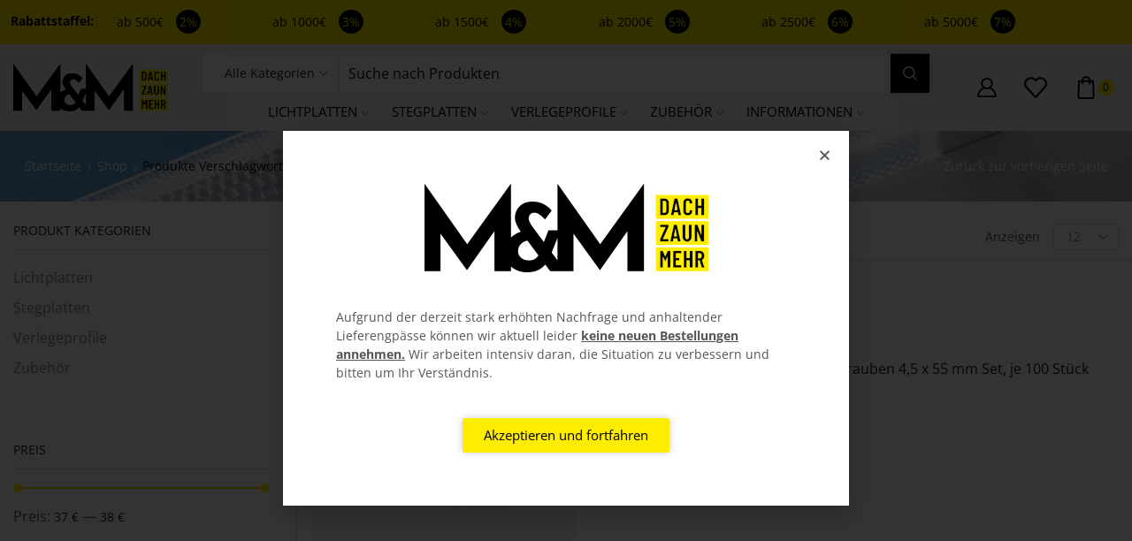

--- FILE ---
content_type: text/html; charset=UTF-8
request_url: https://mm-lichtplatten.de/produkt-schlagwort/kalotten-trapez-76-18-spenglerschrauben-4/
body_size: 41210
content:
<!DOCTYPE html>
<html lang="de" xmlns="http://www.w3.org/1999/xhtml" prefix="og: http://ogp.me/ns# fb: http://www.facebook.com/2008/fbml" >
<head>
	<meta charset="UTF-8" />
	<meta name="viewport" content="width=device-width, initial-scale=1.0, maximum-scale=1.0, user-scalable=0"/>
					<script>document.documentElement.className = document.documentElement.className + ' yes-js js_active js'</script>
				<meta name='robots' content='index, follow, max-image-preview:large, max-snippet:-1, max-video-preview:-1' />

<!-- Google Tag Manager for WordPress by gtm4wp.com -->
<script data-cfasync="false" data-pagespeed-no-defer>
	var gtm4wp_datalayer_name = "dataLayer";
	var dataLayer = dataLayer || [];
	const gtm4wp_use_sku_instead = false;
	const gtm4wp_id_prefix = '';
	const gtm4wp_remarketing = false;
	const gtm4wp_eec = true;
	const gtm4wp_classicec = false;
	const gtm4wp_currency = 'EUR';
	const gtm4wp_product_per_impression = 10;
	const gtm4wp_needs_shipping_address = false;
	const gtm4wp_business_vertical = 'retail';
	const gtm4wp_business_vertical_id = 'id';
	const gtm4wp_clear_ecommerce = false;
</script>
<!-- End Google Tag Manager for WordPress by gtm4wp.com -->
	<!-- This site is optimized with the Yoast SEO plugin v21.9.1 - https://yoast.com/wordpress/plugins/seo/ -->
	<title>Kalotten Trapez 76/18 + Spenglerschrauben 4 - mm-lichtplatten.de</title>
	<link rel="canonical" href="https://mm-lichtplatten.de/produkt-schlagwort/kalotten-trapez-76-18-spenglerschrauben-4/" />
	<meta property="og:locale" content="de_DE" />
	<meta property="og:type" content="article" />
	<meta property="og:title" content="Kalotten Trapez 76/18 + Spenglerschrauben 4 - mm-lichtplatten.de" />
	<meta property="og:url" content="https://mm-lichtplatten.de/produkt-schlagwort/kalotten-trapez-76-18-spenglerschrauben-4/" />
	<meta property="og:site_name" content="mm-lichtplatten.de" />
	<meta name="twitter:card" content="summary_large_image" />
	<script type="application/ld+json" class="yoast-schema-graph">{"@context":"https://schema.org","@graph":[{"@type":"CollectionPage","@id":"https://mm-lichtplatten.de/produkt-schlagwort/kalotten-trapez-76-18-spenglerschrauben-4/","url":"https://mm-lichtplatten.de/produkt-schlagwort/kalotten-trapez-76-18-spenglerschrauben-4/","name":"Kalotten Trapez 76/18 + Spenglerschrauben 4 - mm-lichtplatten.de","isPartOf":{"@id":"https://mm-lichtplatten.de/#website"},"primaryImageOfPage":{"@id":"https://mm-lichtplatten.de/produkt-schlagwort/kalotten-trapez-76-18-spenglerschrauben-4/#primaryimage"},"image":{"@id":"https://mm-lichtplatten.de/produkt-schlagwort/kalotten-trapez-76-18-spenglerschrauben-4/#primaryimage"},"thumbnailUrl":"https://mm-lichtplatten.de/wp-content/uploads/2023/09/ID_20186_orig-2.jpg","breadcrumb":{"@id":"https://mm-lichtplatten.de/produkt-schlagwort/kalotten-trapez-76-18-spenglerschrauben-4/#breadcrumb"},"inLanguage":"de"},{"@type":"ImageObject","inLanguage":"de","@id":"https://mm-lichtplatten.de/produkt-schlagwort/kalotten-trapez-76-18-spenglerschrauben-4/#primaryimage","url":"https://mm-lichtplatten.de/wp-content/uploads/2023/09/ID_20186_orig-2.jpg","contentUrl":"https://mm-lichtplatten.de/wp-content/uploads/2023/09/ID_20186_orig-2.jpg","width":800,"height":450,"caption":"Kalotten Trapez 76/18 + Spenglerschrauben 4,5 x 55 mm Set, je 100 Stück"},{"@type":"BreadcrumbList","@id":"https://mm-lichtplatten.de/produkt-schlagwort/kalotten-trapez-76-18-spenglerschrauben-4/#breadcrumb","itemListElement":[{"@type":"ListItem","position":1,"name":"Startseite","item":"https://mm-lichtplatten.de/"},{"@type":"ListItem","position":2,"name":"Kalotten Trapez 76/18 + Spenglerschrauben 4"}]},{"@type":"WebSite","@id":"https://mm-lichtplatten.de/#website","url":"https://mm-lichtplatten.de/","name":"mm-lichtplatten.de","description":"","publisher":{"@id":"https://mm-lichtplatten.de/#organization"},"potentialAction":[{"@type":"SearchAction","target":{"@type":"EntryPoint","urlTemplate":"https://mm-lichtplatten.de/?s={search_term_string}"},"query-input":"required name=search_term_string"}],"inLanguage":"de"},{"@type":"Organization","@id":"https://mm-lichtplatten.de/#organization","name":"m&m e-commerce GmbH","url":"https://mm-lichtplatten.de/","logo":{"@type":"ImageObject","inLanguage":"de","@id":"https://mm-lichtplatten.de/#/schema/logo/image/","url":"https://mm-lichtplatten.de/wp-content/uploads/2022/08/MM_Logo_Lichtplatten_gelb_Claim_rechts_rgb_web.png","contentUrl":"https://mm-lichtplatten.de/wp-content/uploads/2022/08/MM_Logo_Lichtplatten_gelb_Claim_rechts_rgb_web.png","width":321,"height":100,"caption":"m&m e-commerce GmbH"},"image":{"@id":"https://mm-lichtplatten.de/#/schema/logo/image/"}}]}</script>
	<!-- / Yoast SEO plugin. -->


<link rel='dns-prefetch' href='//hcaptcha.com' />
<link rel="alternate" type="application/rss+xml" title="mm-lichtplatten.de &raquo; Feed" href="https://mm-lichtplatten.de/feed/" />
<link rel="alternate" type="application/rss+xml" title="mm-lichtplatten.de &raquo; Kommentar-Feed" href="https://mm-lichtplatten.de/comments/feed/" />
<link rel="alternate" type="application/rss+xml" title="mm-lichtplatten.de &raquo; Schlagwort-Feed für Kalotten Trapez 76/18 + Spenglerschrauben 4" href="https://mm-lichtplatten.de/produkt-schlagwort/kalotten-trapez-76-18-spenglerschrauben-4/feed/" />
<link rel='stylesheet' id='jquery-selectBox-css' href='https://mm-lichtplatten.de/wp-content/plugins/yith-woocommerce-wishlist/assets/css/jquery.selectBox.css' type='text/css' media='all' />
<link rel='stylesheet' id='yith-wcwl-font-awesome-css' href='https://mm-lichtplatten.de/wp-content/plugins/yith-woocommerce-wishlist/assets/css/font-awesome.css' type='text/css' media='all' />
<link rel='stylesheet' id='woocommerce_prettyPhoto_css-css' href='//mm-lichtplatten.de/wp-content/plugins/woocommerce/assets/css/prettyPhoto.css' type='text/css' media='all' />
<link rel='stylesheet' id='yith-wcwl-main-css' href='https://mm-lichtplatten.de/wp-content/plugins/yith-woocommerce-wishlist/assets/css/style.css' type='text/css' media='all' />
<link rel='stylesheet' id='amazon-payments-advanced-blocks-log-out-banner-css' href='https://mm-lichtplatten.de/wp-content/plugins/woocommerce-gateway-amazon-payments-advanced/build/js/blocks/log-out-banner/style-index.css' type='text/css' media='all' />
<style id='classic-theme-styles-inline-css' type='text/css'>
/*! This file is auto-generated */
.wp-block-button__link{color:#fff;background-color:#32373c;border-radius:9999px;box-shadow:none;text-decoration:none;padding:calc(.667em + 2px) calc(1.333em + 2px);font-size:1.125em}.wp-block-file__button{background:#32373c;color:#fff;text-decoration:none}
</style>
<style id='global-styles-inline-css' type='text/css'>
body{--wp--preset--color--black: #000000;--wp--preset--color--cyan-bluish-gray: #abb8c3;--wp--preset--color--white: #ffffff;--wp--preset--color--pale-pink: #f78da7;--wp--preset--color--vivid-red: #cf2e2e;--wp--preset--color--luminous-vivid-orange: #ff6900;--wp--preset--color--luminous-vivid-amber: #fcb900;--wp--preset--color--light-green-cyan: #7bdcb5;--wp--preset--color--vivid-green-cyan: #00d084;--wp--preset--color--pale-cyan-blue: #8ed1fc;--wp--preset--color--vivid-cyan-blue: #0693e3;--wp--preset--color--vivid-purple: #9b51e0;--wp--preset--gradient--vivid-cyan-blue-to-vivid-purple: linear-gradient(135deg,rgba(6,147,227,1) 0%,rgb(155,81,224) 100%);--wp--preset--gradient--light-green-cyan-to-vivid-green-cyan: linear-gradient(135deg,rgb(122,220,180) 0%,rgb(0,208,130) 100%);--wp--preset--gradient--luminous-vivid-amber-to-luminous-vivid-orange: linear-gradient(135deg,rgba(252,185,0,1) 0%,rgba(255,105,0,1) 100%);--wp--preset--gradient--luminous-vivid-orange-to-vivid-red: linear-gradient(135deg,rgba(255,105,0,1) 0%,rgb(207,46,46) 100%);--wp--preset--gradient--very-light-gray-to-cyan-bluish-gray: linear-gradient(135deg,rgb(238,238,238) 0%,rgb(169,184,195) 100%);--wp--preset--gradient--cool-to-warm-spectrum: linear-gradient(135deg,rgb(74,234,220) 0%,rgb(151,120,209) 20%,rgb(207,42,186) 40%,rgb(238,44,130) 60%,rgb(251,105,98) 80%,rgb(254,248,76) 100%);--wp--preset--gradient--blush-light-purple: linear-gradient(135deg,rgb(255,206,236) 0%,rgb(152,150,240) 100%);--wp--preset--gradient--blush-bordeaux: linear-gradient(135deg,rgb(254,205,165) 0%,rgb(254,45,45) 50%,rgb(107,0,62) 100%);--wp--preset--gradient--luminous-dusk: linear-gradient(135deg,rgb(255,203,112) 0%,rgb(199,81,192) 50%,rgb(65,88,208) 100%);--wp--preset--gradient--pale-ocean: linear-gradient(135deg,rgb(255,245,203) 0%,rgb(182,227,212) 50%,rgb(51,167,181) 100%);--wp--preset--gradient--electric-grass: linear-gradient(135deg,rgb(202,248,128) 0%,rgb(113,206,126) 100%);--wp--preset--gradient--midnight: linear-gradient(135deg,rgb(2,3,129) 0%,rgb(40,116,252) 100%);--wp--preset--font-size--small: 13px;--wp--preset--font-size--medium: 20px;--wp--preset--font-size--large: 36px;--wp--preset--font-size--x-large: 42px;--wp--preset--spacing--20: 0.44rem;--wp--preset--spacing--30: 0.67rem;--wp--preset--spacing--40: 1rem;--wp--preset--spacing--50: 1.5rem;--wp--preset--spacing--60: 2.25rem;--wp--preset--spacing--70: 3.38rem;--wp--preset--spacing--80: 5.06rem;--wp--preset--shadow--natural: 6px 6px 9px rgba(0, 0, 0, 0.2);--wp--preset--shadow--deep: 12px 12px 50px rgba(0, 0, 0, 0.4);--wp--preset--shadow--sharp: 6px 6px 0px rgba(0, 0, 0, 0.2);--wp--preset--shadow--outlined: 6px 6px 0px -3px rgba(255, 255, 255, 1), 6px 6px rgba(0, 0, 0, 1);--wp--preset--shadow--crisp: 6px 6px 0px rgba(0, 0, 0, 1);}:where(.is-layout-flex){gap: 0.5em;}:where(.is-layout-grid){gap: 0.5em;}body .is-layout-flow > .alignleft{float: left;margin-inline-start: 0;margin-inline-end: 2em;}body .is-layout-flow > .alignright{float: right;margin-inline-start: 2em;margin-inline-end: 0;}body .is-layout-flow > .aligncenter{margin-left: auto !important;margin-right: auto !important;}body .is-layout-constrained > .alignleft{float: left;margin-inline-start: 0;margin-inline-end: 2em;}body .is-layout-constrained > .alignright{float: right;margin-inline-start: 2em;margin-inline-end: 0;}body .is-layout-constrained > .aligncenter{margin-left: auto !important;margin-right: auto !important;}body .is-layout-constrained > :where(:not(.alignleft):not(.alignright):not(.alignfull)){max-width: var(--wp--style--global--content-size);margin-left: auto !important;margin-right: auto !important;}body .is-layout-constrained > .alignwide{max-width: var(--wp--style--global--wide-size);}body .is-layout-flex{display: flex;}body .is-layout-flex{flex-wrap: wrap;align-items: center;}body .is-layout-flex > *{margin: 0;}body .is-layout-grid{display: grid;}body .is-layout-grid > *{margin: 0;}:where(.wp-block-columns.is-layout-flex){gap: 2em;}:where(.wp-block-columns.is-layout-grid){gap: 2em;}:where(.wp-block-post-template.is-layout-flex){gap: 1.25em;}:where(.wp-block-post-template.is-layout-grid){gap: 1.25em;}.has-black-color{color: var(--wp--preset--color--black) !important;}.has-cyan-bluish-gray-color{color: var(--wp--preset--color--cyan-bluish-gray) !important;}.has-white-color{color: var(--wp--preset--color--white) !important;}.has-pale-pink-color{color: var(--wp--preset--color--pale-pink) !important;}.has-vivid-red-color{color: var(--wp--preset--color--vivid-red) !important;}.has-luminous-vivid-orange-color{color: var(--wp--preset--color--luminous-vivid-orange) !important;}.has-luminous-vivid-amber-color{color: var(--wp--preset--color--luminous-vivid-amber) !important;}.has-light-green-cyan-color{color: var(--wp--preset--color--light-green-cyan) !important;}.has-vivid-green-cyan-color{color: var(--wp--preset--color--vivid-green-cyan) !important;}.has-pale-cyan-blue-color{color: var(--wp--preset--color--pale-cyan-blue) !important;}.has-vivid-cyan-blue-color{color: var(--wp--preset--color--vivid-cyan-blue) !important;}.has-vivid-purple-color{color: var(--wp--preset--color--vivid-purple) !important;}.has-black-background-color{background-color: var(--wp--preset--color--black) !important;}.has-cyan-bluish-gray-background-color{background-color: var(--wp--preset--color--cyan-bluish-gray) !important;}.has-white-background-color{background-color: var(--wp--preset--color--white) !important;}.has-pale-pink-background-color{background-color: var(--wp--preset--color--pale-pink) !important;}.has-vivid-red-background-color{background-color: var(--wp--preset--color--vivid-red) !important;}.has-luminous-vivid-orange-background-color{background-color: var(--wp--preset--color--luminous-vivid-orange) !important;}.has-luminous-vivid-amber-background-color{background-color: var(--wp--preset--color--luminous-vivid-amber) !important;}.has-light-green-cyan-background-color{background-color: var(--wp--preset--color--light-green-cyan) !important;}.has-vivid-green-cyan-background-color{background-color: var(--wp--preset--color--vivid-green-cyan) !important;}.has-pale-cyan-blue-background-color{background-color: var(--wp--preset--color--pale-cyan-blue) !important;}.has-vivid-cyan-blue-background-color{background-color: var(--wp--preset--color--vivid-cyan-blue) !important;}.has-vivid-purple-background-color{background-color: var(--wp--preset--color--vivid-purple) !important;}.has-black-border-color{border-color: var(--wp--preset--color--black) !important;}.has-cyan-bluish-gray-border-color{border-color: var(--wp--preset--color--cyan-bluish-gray) !important;}.has-white-border-color{border-color: var(--wp--preset--color--white) !important;}.has-pale-pink-border-color{border-color: var(--wp--preset--color--pale-pink) !important;}.has-vivid-red-border-color{border-color: var(--wp--preset--color--vivid-red) !important;}.has-luminous-vivid-orange-border-color{border-color: var(--wp--preset--color--luminous-vivid-orange) !important;}.has-luminous-vivid-amber-border-color{border-color: var(--wp--preset--color--luminous-vivid-amber) !important;}.has-light-green-cyan-border-color{border-color: var(--wp--preset--color--light-green-cyan) !important;}.has-vivid-green-cyan-border-color{border-color: var(--wp--preset--color--vivid-green-cyan) !important;}.has-pale-cyan-blue-border-color{border-color: var(--wp--preset--color--pale-cyan-blue) !important;}.has-vivid-cyan-blue-border-color{border-color: var(--wp--preset--color--vivid-cyan-blue) !important;}.has-vivid-purple-border-color{border-color: var(--wp--preset--color--vivid-purple) !important;}.has-vivid-cyan-blue-to-vivid-purple-gradient-background{background: var(--wp--preset--gradient--vivid-cyan-blue-to-vivid-purple) !important;}.has-light-green-cyan-to-vivid-green-cyan-gradient-background{background: var(--wp--preset--gradient--light-green-cyan-to-vivid-green-cyan) !important;}.has-luminous-vivid-amber-to-luminous-vivid-orange-gradient-background{background: var(--wp--preset--gradient--luminous-vivid-amber-to-luminous-vivid-orange) !important;}.has-luminous-vivid-orange-to-vivid-red-gradient-background{background: var(--wp--preset--gradient--luminous-vivid-orange-to-vivid-red) !important;}.has-very-light-gray-to-cyan-bluish-gray-gradient-background{background: var(--wp--preset--gradient--very-light-gray-to-cyan-bluish-gray) !important;}.has-cool-to-warm-spectrum-gradient-background{background: var(--wp--preset--gradient--cool-to-warm-spectrum) !important;}.has-blush-light-purple-gradient-background{background: var(--wp--preset--gradient--blush-light-purple) !important;}.has-blush-bordeaux-gradient-background{background: var(--wp--preset--gradient--blush-bordeaux) !important;}.has-luminous-dusk-gradient-background{background: var(--wp--preset--gradient--luminous-dusk) !important;}.has-pale-ocean-gradient-background{background: var(--wp--preset--gradient--pale-ocean) !important;}.has-electric-grass-gradient-background{background: var(--wp--preset--gradient--electric-grass) !important;}.has-midnight-gradient-background{background: var(--wp--preset--gradient--midnight) !important;}.has-small-font-size{font-size: var(--wp--preset--font-size--small) !important;}.has-medium-font-size{font-size: var(--wp--preset--font-size--medium) !important;}.has-large-font-size{font-size: var(--wp--preset--font-size--large) !important;}.has-x-large-font-size{font-size: var(--wp--preset--font-size--x-large) !important;}
.wp-block-navigation a:where(:not(.wp-element-button)){color: inherit;}
:where(.wp-block-post-template.is-layout-flex){gap: 1.25em;}:where(.wp-block-post-template.is-layout-grid){gap: 1.25em;}
:where(.wp-block-columns.is-layout-flex){gap: 2em;}:where(.wp-block-columns.is-layout-grid){gap: 2em;}
.wp-block-pullquote{font-size: 1.5em;line-height: 1.6;}
</style>
<link rel='stylesheet' id='tiered-pricing-table-front-css-css' href='https://mm-lichtplatten.de/wp-content/plugins/tier-pricing-table/assets/frontend/main.css' type='text/css' media='all' />
<link rel='stylesheet' id='dashicons-css' href='https://mm-lichtplatten.de/wp-includes/css/dashicons.min.css' type='text/css' media='all' />
<style id='dashicons-inline-css' type='text/css'>
[data-font="Dashicons"]:before {font-family: 'Dashicons' !important;content: attr(data-icon) !important;speak: none !important;font-weight: normal !important;font-variant: normal !important;text-transform: none !important;line-height: 1 !important;font-style: normal !important;-webkit-font-smoothing: antialiased !important;-moz-osx-font-smoothing: grayscale !important;}
</style>
<link rel='stylesheet' id='pewc-style-css' href='https://mm-lichtplatten.de/wp-content/plugins/product-extras-for-woocommerce/assets/css/style.css' type='text/css' media='all' />
<style id='pewc-style-inline-css' type='text/css'>

	ul.pewc-product-extra-groups label {
		font-weight: normal !important
	}
	.pewc-preset-style .child-product-wrapper {
		-webkit-justify-content: space-around;
		justify-content: space-around
	}
	.pewc-item-field-wrapper label {
		cursor: pointer
	}
	.pewc-preset-style .pewc-radio-images-wrapper,
	.pewc-preset-style .pewc-checkboxes-images-wrapper {
		-webkit-justify-content: space-between;
		justify-content: space-between
	}
	.pewc-preset-style .pewc-radio-list-wrapper .pewc-radio-wrapper,
	.pewc-preset-style .pewc-checkboxes-list-wrapper .pewc-checkbox-wrapper {
		position: relative;
	}
	.pewc-preset-style .pewc-item-products input[type=number].pewc-child-quantity-field.pewc-independent-quantity-field {
		margin-top: 0
	}
	.pewc-preset-style input[type=number].pewc-child-quantity-field {
		margin-left: 0
	}
	.pewc-product-extra-groups .dd-options li {
		margin-bottom: 0
	}
	.pewc-product-extra-groups .dd-options li a,
	.pewc-product-extra-groups .dd-selected {
		padding: 1em
	}
	.pewc-product-extra-groups .dd-pointer {
		right: 1em
	}
	.pewc-product-extra-groups .dd-pointer:after {
		content: "";
	  width: 0.8em;
	  height: 0.5em;
	  background-color: var(--select-arrow);
	  clip-path: polygon(100% 0%, 0 0%, 50% 100%);
	}
	p.pewc-description {
		margin-top: 1em
	}
	
	.pewc-style-shadow .pewc-item {
		padding: 2em;
		margin-bottom: 3em;
		box-shadow: 0px 23px 56px #f1f1f1;
    background: transparent;
    border: 2px solid #f7f7f7;
		border-radius: 0.5em;
		transition: 0.3s box-shadow
	}
	.pewc-style-shadow .pewc-groups-standard .pewc-item {
		width: 95%;
	}
	.pewc-preset-style .pewc-checkbox-form-label,
	.pewc-preset-style .pewc-radio-form-label,
	.pewc-preset-style .pewc-item-field-wrapper,
	.pewc-preset-style .pewc-item-checkbox label {
		display: block;
		position: relative;
		margin-bottom: 12px;
		cursor: pointer;
		-webkit-user-select: none;
		-moz-user-select: none;
		-ms-user-select: none;
		user-select: none;
	}
	.pewc-preset-style .pewc-checkbox-form-label label,
	.pewc-preset-style .pewc-radio-form-label label,
	.pewc-preset-style .pewc-option-list .pewc-item-field-wrapper label,
	.pewc-preset-style .pewc-checkboxes-list-desc-wrapper,
	.pewc-preset-style .pewc-radio-list-desc-wrapper,
	.pewc-preset-style .pewc-option-list td label {
		padding-left: 35px;
	}
	.pewc-preset-style label.pewc-field-label {
		padding-left: 0
	}
	.pewc-preset-style .pewc-checkbox-form-label input,
	.pewc-preset-style .pewc-radio-form-label input,
	.pewc-preset-style .pewc-item-field-wrapper input[type="checkbox"],
	.pewc-preset-style .pewc-item-field-wrapper input[type="radio"],
	.pewc-preset-style input[type="checkbox"].pewc-form-field,
	.pewc-preset-style input[type="checkbox"].pewc-checkbox-form-field,
	.pewc-preset-style input[type="radio"].pewc-radio-form-field {
		position: absolute;
		opacity: 0;
		cursor: pointer;
		height: 0;
		width: 0;
	}
	.pewc-preset-style .pewc-checkbox-form-label span.pewc-theme-element,
	.pewc-preset-style .pewc-radio-form-label span.pewc-theme-element,
	.pewc-preset-style .pewc-item-field-wrapper span.pewc-theme-element,
	.pewc-preset-style .pewc-item-checkbox span.pewc-theme-element,
	.pewc-preset-style .pewc-checkbox-wrapper span.pewc-theme-element,
	.pewc-preset-style .pewc-radio-wrapper span.pewc-theme-element {
		content: "";
		position: absolute;
		top: 0;
		left: 0;
		height: 25px;
		width: 25px;
		background: #eee;
		cursor: pointer
	}
	.pewc-style-colour .pewc-checkbox-form-label span.pewc-theme-element,
	.pewc-style-colour .pewc-radio-form-label span.pewc-theme-element,
	.pewc-style-colour .pewc-item-field-wrapper span.pewc-theme-element,
	.pewc-style-colour .pewc-item-checkbox span.pewc-theme-element,
	.pewc-style-colour .pewc-checkbox-wrapper span.pewc-theme-element,
	.pewc-style-colour .pewc-radio-wrapper span.pewc-theme-element {
		background: rgba( 33,150,243, 0.2 );
	}
	.pewc-preset-style .pewc-item-field-wrapper .pewc-checkboxes-list-wrapper span.pewc-theme-element,
	.pewc-preset-style .pewc-item-field-wrapper .pewc-radio-list-wrapper span.pewc-theme-element,
	.pewc-style-colour .pewc-checkbox-wrapper span.pewc-theme-element {
		top: 50%;
		transform: translateY( -50% )
	}
	.pewc-preset-style .pewc-radio-form-label span.pewc-theme-element,
	.pewc-preset-style .pewc-radio-list-label-wrapper span.pewc-theme-element,
	.pewc-preset-style .pewc-radio-wrapper span.pewc-theme-element {
		border-radius: 50%
	}
	.pewc-preset-style .pewc-checkbox-form-label span.pewc-theme-element:hover,
	.pewc-preset-style .pewc-radio-form-label span.pewc-theme-element:hover,
	.pewc-preset-style .pewc-item-field-wrapper span.pewc-theme-element:hover,
	.pewc-preset-style .pewc-item-checkbox span.pewc-theme-element:hover,
	.pewc-style-colour .pewc-checkbox-wrapper span.pewc-theme-element:hover,
	.pewc-style-colour .pewc-radio-wrapper span.pewc-theme-element:hover {
		background: #ddd;
		transition: background 0.2s;
	}
	.pewc-style-colour .pewc-checkbox-form-label span.pewc-theme-element:hover,
	.pewc-style-colour .pewc-radio-form-label span.pewc-theme-element:hover,
	.pewc-style-colour .pewc-item-field-wrapper span.pewc-theme-element:hover,
	.pewc-style-colour .pewc-item-checkbox span.pewc-theme-element:hover,
	.pewc-style-colour .pewc-checkbox-wrapper span.pewc-theme-element:hover,
	.pewc-style-colour .pewc-radio-wrapper span.pewc-theme-element:hover {
		background: rgba( 33,150,243, 0.4 );
	}
	.pewc-preset-style .pewc-checkbox-form-label input:checked ~ span.pewc-theme-element,
	.pewc-preset-style .pewc-radio-form-label input:checked ~ span.pewc-theme-element,
	.pewc-preset-style .pewc-item-field-wrapper input:checked ~ span.pewc-theme-element,
	.pewc-preset-style .pewc-item-checkbox input:checked ~ span.pewc-theme-element,
	.pewc-preset-style .pewc-checkbox-wrapper input:checked ~ span.pewc-theme-element,
	.pewc-preset-style .pewc-radio-wrapper input:checked ~ span.pewc-theme-element {
		background: #2196F3;
	}
	.pewc-preset-style span.pewc-theme-element:after {
		content: "";
		position: absolute;
		display: none;
	}
	.pewc-preset-style .pewc-checkbox-form-label input:checked ~ span.pewc-theme-element:after,
	.pewc-preset-style .pewc-radio-form-label input:checked ~ span.pewc-theme-element:after,
	.pewc-preset-style .pewc-item-field-wrapper input:checked ~ span.pewc-theme-element:after,
	.pewc-preset-style .pewc-item-checkbox input:checked ~ span.pewc-theme-element:after,
	.pewc-preset-style .pewc-checkbox-wrapper input:checked ~ span.pewc-theme-element:after,
	.pewc-preset-style .pewc-radio-wrapper input:checked ~ span.pewc-theme-element:after {
		display: block;
	}
	.pewc-preset-style .pewc-checkbox-form-label span.pewc-theme-element:after,
	.pewc-preset-style .pewc-item-field-wrapper span.pewc-theme-element:after,
	.pewc-preset-style .pewc-item-checkbox span.pewc-theme-element:after,
	.pewc-preset-style .pewc-checkbox-wrapper span.pewc-theme-element:after,
	.pewc-preset-style .pewc-radio-wrapper span.pewc-theme-element:after {
		left: 9px;
		top: 5px;
		width: 5px;
		height: 10px;
		border: solid white;
		border-width: 0 3px 3px 0;
		-webkit-transform: rotate(45deg);
		-ms-transform: rotate(45deg);
		transform: rotate(45deg);
	}
	.pewc-preset-style .pewc-radio-form-label span.pewc-theme-element:after,
	.pewc-preset-style .pewc-radio-list-label-wrapper span.pewc-theme-element:after {
		top: 7px;
	  left: 7px;
	  width: 8px;
	  height: 8px;
	  border-radius: 50%;
	  background: white;
	}
	.pewc-preset-style .pewc-radio-image-wrapper,
	.pewc-preset-style .pewc-checkbox-image-wrapper {
		border: 2px solid #eee;
		padding: 0.5em;
	}
	.pewc-preset-style .pewc-radio-image-wrapper.checked,
	.pewc-preset-style .pewc-radio-image-wrapper:not(.pewc-checkbox-disabled):hover,
	.pewc-preset-style .pewc-checkbox-image-wrapper.checked,
	.pewc-preset-style .child-product-wrapper:not(.pewc-column-wrapper) .pewc-checkbox-image-wrapper:not(.pewc-checkbox-disabled):hover {
		border: 2px solid #2196F3
	}
	.pewc-preset-style .pewc-radio-image-wrapper label input:checked + img,
	.pewc-preset-style .pewc-checkbox-image-wrapper label input:checked + img {
		border: 0
	}
	.pewc-preset-style .pewc-item-image_swatch .pewc-checkboxes-images-wrapper .pewc-checkbox-image-wrapper,
	.pewc-preset-style ul.pewc-product-extra-groups .pewc-item-image_swatch.pewc-item label,
	.pewc-preset-style .pewc-item-products .child-product-wrapper:not(.pewc-column-wrapper) .pewc-checkbox-image-wrapper,
	.pewc-preset-style .pewc-item-products .child-product-wrapper .pewc-radio-image-wrapper,
	.pewc-preset-style ul.pewc-product-extra-groups .pewc-item-products.pewc-item label {
		display: -webkit-flex !important;
		display: flex !important;
		-webkit-flex-direction: column;
		flex-direction: column;
	}
	.pewc-preset-style .pewc-checkbox-desc-wrapper,
	.pewc-preset-style .pewc-radio-desc-wrapper {
		margin-top: auto;
	}
	.pewc-preset-style .products-quantities-independent:not(.pewc-column-wrapper) .pewc-checkbox-desc-wrapper,
	.pewc-preset-style .products-quantities-independent:not(.pewc-column-wrapper) .pewc-radio-desc-wrapper {
		display: grid;
    	grid-template-columns: 80px 1fr;
		-webkit-align-items: center;
		align-items: center
	}
	.pewc-preset-style .pewc-text-swatch .pewc-checkbox-form-label:hover,
    .pewc-preset-style .pewc-text-swatch .pewc-radio-form-label:hover {
      border-color: #2196F3;
    }
	.pewc-preset-style .pewc-text-swatch .pewc-checkbox-form-label.active-swatch,
    .pewc-preset-style .pewc-text-swatch .pewc-radio-form-label.active-swatch {
		border-color: #2196F3;
      	background: #2196F3;
	  	color: #fff;
    }
	.pewc-preset-style .wp-color-result-text {
		background-color: #f1f1f1;
    padding: 0.5em 1em;
	}
	.pewc-preset-style .pewc-item-field-wrapper .wp-color-result {
		padding-left: 3em !important;
    font-size: inherit !important;
	}
	.pewc-preset-style .pewc-item input[type=number],
	.pewc-preset-style .pewc-item input[type=text],
	.pewc-preset-style .pewc-item textarea {
    padding: 0.5em 1em;
    background-color: #f7f7f7;
    outline: 0;
    border: 0;
    -webkit-appearance: none;
    box-sizing: border-box;
    font-weight: normal;
    box-shadow: none;
	}
	.pewc-style-simple .pewc-item input[type=number],
	.pewc-style-simple .pewc-item input[type=text],
	.pewc-style-simple .pewc-item textarea {
    background: none;
    border: 1px solid #ccc
	}
	.pewc-style-colour .pewc-item input[type=number],
	.pewc-style-colour .pewc-item input[type=text],
	.pewc-style-colour .pewc-item textarea {
    background: rgba( 33,150,243, 0.1 );
	}
	.pewc-preset-style input[type=number]:focus,
	.pewc-preset-style input[type=text]:focus,
	.pewc-preset-style textarea:focus {
    border: 1px solid rgba( 33,150,243, 0.2 );
	}
	.pewc-style-colour .dropzone {
		border-color: #2196F3;
		background: rgba( 33,150,243, 0.1 )
	}
	.pewc-select-wrapper select {
	  background-color: transparent;
	  border: none;
	  padding: 0 1em 0 0;
	  margin: 0;
	  width: 100%;
	  font-family: inherit;
	  font-size: inherit;
	  cursor: inherit;
	  line-height: inherit;
		outline: none
	}
	.pewc-select-wrapper {
	  width: 100%;
	  border: 2px solid #eee;
	  border-radius: 0;
	  padding: 0.75em 0.75em;
	  cursor: pointer;
	  line-height: 1.1;
	  background-color: #fff
	}
	.pewc-preset-style .select2-container--default .select2-selection--single {
		border: 2px solid #eee;
		border-radius: 0;
	}
	.pewc-preset-style .select2-container .select2-selection--single {
		height: auto;
		padding: 0.5em;
	}
	.pewc-preset-style .select2-container--default .select2-selection--single .select2-selection__arrow {
    top: 50%;
    transform: translateY(-50%);
	}
	.pewc-preset-style .dd-select {
		border: 2px solid #eee;
		background: white !important
	}
	.pewc-style-rounded .pewc-item-field-wrapper span.pewc-theme-element {
		border-radius: 0.5em
	}
	.pewc-preset-style.pewc-style-rounded .pewc-radio-form-label span.pewc-theme-element,
	.pewc-preset-style.pewc-style-rounded .pewc-radio-list-label-wrapper span.pewc-theme-element {
		border-radius: 50%
	}
	.pewc-style-rounded input[type=number],
	.pewc-style-rounded input[type=text],
	.pewc-style-rounded textarea,
	.pewc-style-rounded .pewc-radio-image-wrapper,
	.pewc-style-rounded .pewc-checkbox-image-wrapper,
	.pewc-style-rounded .pewc-select-wrapper,
	.pewc-style-rounded .dd-select,
	.pewc-style-rounded .dd-options,
	.pewc-style-rounded .dropzone {
		border-radius: 1em
	}
	.pewc-preset-style .pewc-groups-tabs .pewc-group-wrap {
		background: none;
		padding: 2em;
		border: 1px solid #eee
	}
	.pewc-style-colour .pewc-groups-tabs .pewc-group-wrap {
		border: 1px solid rgba( 33,150,243, 0.1 );
	}
	.pewc-style-rounded .pewc-groups-tabs .pewc-group-wrap {
		border-radius: 1em;
		border-top-left-radius: 0
	}
	.pewc-preset-style .pewc-tabs-wrapper .pewc-tab {
		background: #f1f1f1;
    border: 1px solid #f1f1f1;
		border-bottom: 1px solid #fff;
    margin-bottom: -1px;
		transition: 0.3s background
	}
	.pewc-style-rounded .pewc-tabs-wrapper .pewc-tab {
		border-top-right-radius: 0.5em;
		border-top-left-radius: 0.5em;
	}
	.pewc-preset-style .pewc-tabs-wrapper .pewc-tab:hover {
		background: #ddd;
	}
	.pewc-style-colour .pewc-tabs-wrapper .pewc-tab {
		background: rgba( 33,150,243, 0.1 );
		border: 1px solid rgba( 33,150,243, 0.1 );
		border-bottom: 0;
	}
	.pewc-style-colour .pewc-tabs-wrapper .pewc-tab:hover {
		background: rgba( 33,150,243, 0.2 );
	}
	.pewc-preset-style .pewc-tabs-wrapper .pewc-tab.active-tab,
	.pewc-style-colour .pewc-tabs-wrapper .pewc-tab.active-tab {
		background: #fff;
		border-bottom-color: #fff
	}
	.pewc-preset-style .pewc-groups-accordion .pewc-group-wrap.group-active .pewc-group-content-wrapper {
		padding: 2em 0;
		background: none
	}
	.pewc-preset-style .pewc-groups-accordion .pewc-group-wrap h3 {
		background: #eee;
	}
	.pewc-style-colour .pewc-groups-accordion .pewc-group-wrap h3 {
		background: rgba( 33,150,243, 0.1 );
	}
	.pewc-style-colour .pewc-steps-wrapper .pewc-tab,
	.pewc-style-colour .pewc-groups-accordion .pewc-group-wrap h3 {
		background: rgba( 33,150,243, 0.1 );
	}
	.pewc-style-colour .pewc-steps-wrapper .pewc-tab:after,
	.pewc-style-colour .pewc-groups-accordion .pewc-group-wrap h3 {
		border-left-color: rgba( 33,150,243, 0.1 );
	}
	.pewc-style-colour .pewc-steps-wrapper .pewc-tab.active-tab,
	.pewc-style-colour .pewc-groups-accordion .pewc-group-wrap.group-active h3 {
		background: rgba( 33,150,243, 0.2 );
	}
	.pewc-style-colour .pewc-steps-wrapper .pewc-tab.active-tab:after,
	.pewc-style-colour .pewc-groups-accordion .pewc-group-wrap.group-active h3 {
		border-left-color: rgba( 33,150,243, 0.2 );
	}

	/* Add-Ons Ultimate character counter */
	.pewc-text-counter-container {float:right; margin-top: 1em;}
	.pewc-text-counter-container .pewc-current-count.error { color:#ff0000; }
</style>
<style id='woocommerce-inline-inline-css' type='text/css'>
.woocommerce form .form-row .required { visibility: visible; }
</style>
<link rel='stylesheet' id='wccs-public-css' href='https://mm-lichtplatten.de/wp-content/plugins/easy-woocommerce-discounts-pro/public/css/wccs-public.min.css' type='text/css' media='all' />
<link rel='stylesheet' id='elementor-icons-css' href='https://mm-lichtplatten.de/wp-content/plugins/elementor/assets/lib/eicons/css/elementor-icons.min.css' type='text/css' media='all' />
<link rel='stylesheet' id='elementor-frontend-css' href='https://mm-lichtplatten.de/wp-content/plugins/elementor/assets/css/frontend.min.css' type='text/css' media='all' />
<link rel='stylesheet' id='swiper-css' href='https://mm-lichtplatten.de/wp-content/plugins/elementor/assets/lib/swiper/css/swiper.min.css' type='text/css' media='all' />
<link rel='stylesheet' id='elementor-post-24-css' href='https://mm-lichtplatten.de/wp-content/uploads/elementor/css/post-24.css' type='text/css' media='all' />
<link rel='stylesheet' id='elementor-pro-css' href='https://mm-lichtplatten.de/wp-content/plugins/elementor-pro/assets/css/frontend.min.css' type='text/css' media='all' />
<style id='elementor-pro-inline-css' type='text/css'>

				.elementor-widget-woocommerce-checkout-page .woocommerce table.woocommerce-checkout-review-order-table {
				    border-radius: var(--sections-border-radius, 3px);
				    padding: var(--sections-padding, 16px 30px);
				    margin: var(--sections-margin, 0 0 24px 0);
				    border-style: var(--sections-border-type, solid);
				    border-color: var(--sections-border-color, #D4D4D4);
				    border-width: 1px;
				}
				.elementor-widget-woocommerce-checkout-page .woocommerce .woocommerce-checkout #payment {
					border: none;
					padding: 0;
				}
				.elementor-widget-woocommerce-checkout-page .woocommerce-checkout .place-order {
					display: -webkit-box;
					display: -ms-flexbox;
					display: flex;
					-webkit-box-orient: vertical;
					-webkit-box-direction: normal;
					-ms-flex-direction: column;
					flex-direction: column;
					-ms-flex-wrap: wrap;
					flex-wrap: wrap;
					padding: 0;
					margin-bottom: 0;
					margin-top: 1em;
					-webkit-box-align: var(--place-order-title-alignment, stretch);
					-ms-flex-align: var(--place-order-title-alignment, stretch);
					align-items: var(--place-order-title-alignment, stretch); 
				}
				.elementor-widget-woocommerce-checkout-page .woocommerce-checkout #place_order {
					background-color: #5bc0de;
					width: var(--purchase-button-width, auto);
					float: none;
					color: var(--purchase-button-normal-text-color, #ffffff);
					min-height: auto;
					padding: var(--purchase-button-padding, 1em 1em);
					border-radius: var(--purchase-button-border-radius, 3px); 
		        }
		        .elementor-widget-woocommerce-checkout-page .woocommerce-checkout #place_order:hover {
					background-color: #5bc0de;
					color: var(--purchase-button-hover-text-color, #ffffff);
					border-color: var(--purchase-button-hover-border-color, #5bc0de);
					-webkit-transition-duration: var(--purchase-button-hover-transition-duration, 0.3s);
					-o-transition-duration: var(--purchase-button-hover-transition-duration, 0.3s);
					transition-duration: var(--purchase-button-hover-transition-duration, 0.3s); 
                }
			
</style>
<link rel='stylesheet' id='namogo-icons-css' href='https://mm-lichtplatten.de/wp-content/plugins/elementor-extras/assets/lib/nicons/css/nicons.css' type='text/css' media='all' />
<link rel='stylesheet' id='elementor-extras-frontend-css' href='https://mm-lichtplatten.de/wp-content/plugins/elementor-extras/assets/css/frontend.min.css' type='text/css' media='all' />
<link rel='stylesheet' id='elementor-post-91776-css' href='https://mm-lichtplatten.de/wp-content/uploads/elementor/css/post-91776.css' type='text/css' media='all' />
<link rel='stylesheet' id='elementor-post-68247-css' href='https://mm-lichtplatten.de/wp-content/uploads/elementor/css/post-68247.css' type='text/css' media='all' />
<link rel='stylesheet' id='borlabs-cookie-custom-css' href='https://mm-lichtplatten.de/wp-content/cache/borlabs-cookie/1/borlabs-cookie-1-de.css' type='text/css' media='all' />
<link rel='stylesheet' id='woocommerce-gzd-layout-css' href='https://mm-lichtplatten.de/wp-content/plugins/woocommerce-germanized/assets/css/layout.min.css' type='text/css' media='all' />
<style id='woocommerce-gzd-layout-inline-css' type='text/css'>
.woocommerce-checkout .shop_table { background-color: #eeeeee; } .product p.deposit-packaging-type { font-size: 1.25em !important; } p.woocommerce-shipping-destination { display: none; }
                .wc-gzd-nutri-score-value-a {
                    background: url(https://mm-lichtplatten.de/wp-content/plugins/woocommerce-germanized/assets/images/nutri-score-a.svg) no-repeat;
                }
                .wc-gzd-nutri-score-value-b {
                    background: url(https://mm-lichtplatten.de/wp-content/plugins/woocommerce-germanized/assets/images/nutri-score-b.svg) no-repeat;
                }
                .wc-gzd-nutri-score-value-c {
                    background: url(https://mm-lichtplatten.de/wp-content/plugins/woocommerce-germanized/assets/images/nutri-score-c.svg) no-repeat;
                }
                .wc-gzd-nutri-score-value-d {
                    background: url(https://mm-lichtplatten.de/wp-content/plugins/woocommerce-germanized/assets/images/nutri-score-d.svg) no-repeat;
                }
                .wc-gzd-nutri-score-value-e {
                    background: url(https://mm-lichtplatten.de/wp-content/plugins/woocommerce-germanized/assets/images/nutri-score-e.svg) no-repeat;
                }
            
</style>
<style id='wc-product-table-head-inline-css' type='text/css'>
table.wc-product-table { visibility: hidden; }
</style>
<link rel='stylesheet' id='etheme-parent-style-css' href='https://mm-lichtplatten.de/wp-content/themes/xstore/xstore.css' type='text/css' media='all' />
<link rel='stylesheet' id='etheme-elementor-style-css' href='https://mm-lichtplatten.de/wp-content/themes/xstore/css/elementor.css' type='text/css' media='all' />
<link rel='stylesheet' id='etheme-sidebar-css' href='https://mm-lichtplatten.de/wp-content/themes/xstore/css/modules/layout/sidebar.css' type='text/css' media='all' />
<link rel='stylesheet' id='etheme-sidebar-off-canvas-css' href='https://mm-lichtplatten.de/wp-content/themes/xstore/css/modules/layout/sidebar-off-canvas.css' type='text/css' media='all' />
<link rel='stylesheet' id='etheme-sidebar-widgets-with-scroll-css' href='https://mm-lichtplatten.de/wp-content/themes/xstore/css/modules/layout/sidebar-widgets-with-scroll.css' type='text/css' media='all' />
<link rel='stylesheet' id='etheme-breadcrumbs-css' href='https://mm-lichtplatten.de/wp-content/themes/xstore/css/modules/breadcrumbs.css' type='text/css' media='all' />
<link rel='stylesheet' id='etheme-back-top-css' href='https://mm-lichtplatten.de/wp-content/themes/xstore/css/modules/back-top.css' type='text/css' media='all' />
<link rel='stylesheet' id='etheme-woocommerce-css' href='https://mm-lichtplatten.de/wp-content/themes/xstore/css/modules/woocommerce/global.css' type='text/css' media='all' />
<link rel='stylesheet' id='etheme-woocommerce-archive-css' href='https://mm-lichtplatten.de/wp-content/themes/xstore/css/modules/woocommerce/archive.css' type='text/css' media='all' />
<link rel='stylesheet' id='etheme-catalog-mode-css' href='https://mm-lichtplatten.de/wp-content/themes/xstore/css/modules/woocommerce/catalog-mode.css' type='text/css' media='all' />
<link rel='stylesheet' id='etheme-no-products-found-css' href='https://mm-lichtplatten.de/wp-content/themes/xstore/css/modules/woocommerce/no-products-found.css' type='text/css' media='all' />
<style id='xstore-icons-font-inline-css' type='text/css'>
@font-face {
				  font-family: 'xstore-icons';
				  src:
				    url('https://mm-lichtplatten.de/wp-content/themes/xstore/fonts/xstore-icons-bold.ttf') format('truetype'),
				    url('https://mm-lichtplatten.de/wp-content/themes/xstore/fonts/xstore-icons-bold.woff2') format('woff2'),
				    url('https://mm-lichtplatten.de/wp-content/themes/xstore/fonts/xstore-icons-bold.woff') format('woff'),
				    url('https://mm-lichtplatten.de/wp-content/themes/xstore/fonts/xstore-icons-bold.svg#xstore-icons') format('svg');
				  font-weight: normal;
				  font-style: normal;
				  font-display: swap;
				}
</style>
<link rel='stylesheet' id='etheme-header-search-css' href='https://mm-lichtplatten.de/wp-content/themes/xstore/css/modules/layout/header/parts/search.css' type='text/css' media='all' />
<link rel='stylesheet' id='etheme-header-menu-css' href='https://mm-lichtplatten.de/wp-content/themes/xstore/css/modules/layout/header/parts/menu.css' type='text/css' media='all' />
<link rel='stylesheet' id='xstore-kirki-styles-css' href='https://mm-lichtplatten.de/wp-content/uploads/xstore/kirki-styles.css' type='text/css' media='all' />
<link rel='stylesheet' id='eael-general-css' href='https://mm-lichtplatten.de/wp-content/plugins/essential-addons-for-elementor-lite/assets/front-end/css/view/general.min.css' type='text/css' media='all' />
<link rel='stylesheet' id='child-style-css' href='https://mm-lichtplatten.de/wp-content/themes/xstore-child/style.css' type='text/css' media='all' />
<link rel='stylesheet' id='google-fonts-1-css' href='https://fonts.googleapis.com/css?family=Roboto%3A100%2C100italic%2C200%2C200italic%2C300%2C300italic%2C400%2C400italic%2C500%2C500italic%2C600%2C600italic%2C700%2C700italic%2C800%2C800italic%2C900%2C900italic%7CRoboto+Slab%3A100%2C100italic%2C200%2C200italic%2C300%2C300italic%2C400%2C400italic%2C500%2C500italic%2C600%2C600italic%2C700%2C700italic%2C800%2C800italic%2C900%2C900italic&#038;display=auto&#038;ver=6.4.7' type='text/css' media='all' />
<link rel="preconnect" href="https://fonts.gstatic.com/" crossorigin><script type="text/javascript" src="https://mm-lichtplatten.de/wp-includes/js/jquery/jquery.min.js" id="jquery-core-js"></script>
<script type="text/javascript" src="https://mm-lichtplatten.de/wp-includes/js/jquery/jquery-migrate.min.js" id="jquery-migrate-js"></script>
<script type="text/javascript" id="tiered-pricing-table-front-js-js-extra">
/* <![CDATA[ */
var tieredPricingGlobalData = {"loadVariationTieredPricingNonce":"cf54ae06f0","isPremium":"no","currencyOptions":{"currency_symbol":"&euro;","decimal_separator":",","thousand_separator":".","decimals":2,"price_format":"%2$s&nbsp;%1$s","trim_zeros":false},"supportedVariableProductTypes":["variable","variable-subscription"],"supportedSimpleProductTypes":["simple","subscription","variation"]};
/* ]]> */
</script>
<script type="text/javascript" src="https://mm-lichtplatten.de/wp-content/plugins/tier-pricing-table/assets/frontend/product-tiered-pricing-table.min.js" id="tiered-pricing-table-front-js-js"></script>
<script type="text/javascript" src="https://mm-lichtplatten.de/wp-content/plugins/duracelltomi-google-tag-manager/dist/js/gtm4wp-woocommerce-enhanced.js" id="gtm4wp-woocommerce-enhanced-js"></script>
<script data-no-optimize="1" data-no-minify="1" data-cfasync="false" nitro-exclude type="text/javascript" src="https://mm-lichtplatten.de/wp-content/cache/borlabs-cookie/1/borlabs-cookie-config-de.json.js" id="borlabs-cookie-config-js"></script>
<script data-no-optimize="1" data-no-minify="1" data-cfasync="false" nitro-exclude type="module" src="https://mm-lichtplatten.de/wp-content/plugins/borlabs-cookie/assets/javascript/borlabs-cookie-prioritize.min.js" id="borlabs-cookie-prioritize-js"></script>
<script type="text/javascript" id="et_flying_pages-js-extra">
/* <![CDATA[ */
var FPConfig = {"delay":"3600","ignoreKeywords":["wp-admin","logout","wp-login.php","add-to-cart=","customer-logout","remove_item=","apply_coupon=","remove_coupon=","undo_item=","update_cart=","proceed=","removed_item=","added-to-cart=","order_again="],"maxRPS":"3","hoverDelay":"50"};
/* ]]> */
</script>
<script type="text/javascript" src="https://mm-lichtplatten.de/wp-content/themes/xstore/js/libs/flying-pages.min.js" id="et_flying_pages-js"></script>
<link rel="https://api.w.org/" href="https://mm-lichtplatten.de/wp-json/" /><link rel="alternate" type="application/json" href="https://mm-lichtplatten.de/wp-json/wp/v2/product_tag/93" /><link rel="EditURI" type="application/rsd+xml" title="RSD" href="https://mm-lichtplatten.de/xmlrpc.php?rsd" />
  <style type="text/css">
    .pewc-group-content-wrapper {
      background-color:  !important;
    }
    ul.pewc-product-extra-groups {
      margin-left: px;
      margin-bottom: px;
      padding: px;
      background-color: ;
    }
    .pewc-product-extra-groups > li {
      margin-left: px;
      margin-bottom: px;
      padding-top: px;
      padding-bottom: px;
      padding-left: px;
      padding-right: px;
      background-color: ;
      color: 0;
    }
                textarea.pewc-form-field {
      height: em;
    }
        .pewc-radio-image-wrapper label input:checked + img,
    .pewc-checkbox-image-wrapper label input:checked + img {
    	border-color: 0    }
  </style>
  <style>
.h-captcha{position:relative;display:block;margin-bottom:2rem;padding:0;clear:both}.h-captcha[data-size="normal"]{width:303px;height:78px}.h-captcha[data-size="compact"]{width:164px;height:144px}.h-captcha[data-size="invisible"]{display:none}.h-captcha::before{content:'';display:block;position:absolute;top:0;left:0;background:url(https://mm-lichtplatten.de/wp-content/plugins/hcaptcha-for-forms-and-more/assets/images/hcaptcha-div-logo.svg) no-repeat;border:1px solid transparent;border-radius:4px}.h-captcha[data-size="normal"]::before{width:300px;height:74px;background-position:94% 28%}.h-captcha[data-size="compact"]::before{width:156px;height:136px;background-position:50% 79%}.h-captcha[data-theme="light"]::before,body.is-light-theme .h-captcha[data-theme="auto"]::before,.h-captcha[data-theme="auto"]::before{background-color:#fafafa;border:1px solid #e0e0e0}.h-captcha[data-theme="dark"]::before,body.is-dark-theme .h-captcha[data-theme="auto"]::before,html.wp-dark-mode-active .h-captcha[data-theme="auto"]::before,html.drdt-dark-mode .h-captcha[data-theme="auto"]::before{background-image:url(https://mm-lichtplatten.de/wp-content/plugins/hcaptcha-for-forms-and-more/assets/images/hcaptcha-div-logo-white.svg);background-repeat:no-repeat;background-color:#333;border:1px solid #f5f5f5}.h-captcha[data-size="invisible"]::before{display:none}.h-captcha iframe{position:relative}div[style*="z-index: 2147483647"] div[style*="border-width: 11px"][style*="position: absolute"][style*="pointer-events: none"]{border-style:none}
</style>

<!-- Google Tag Manager for WordPress by gtm4wp.com -->
<!-- GTM Container placement set to off -->
<script data-cfasync="false" data-pagespeed-no-defer>
	var dataLayer_content = {"pagePostType":"product","pagePostType2":"tax-product","pageCategory":[]};
	dataLayer.push( dataLayer_content );
</script>
<script type="text/javascript">
	console.warn && console.warn("[GTM4WP] Google Tag Manager container code placement set to OFF !!!");
	console.warn && console.warn("[GTM4WP] Data layer codes are active but GTM container must be loaded using custom coding !!!");
</script>
<!-- End Google Tag Manager for WordPress by gtm4wp.com -->			<link rel="prefetch" as="font" href="https://mm-lichtplatten.de/wp-content/themes/xstore/fonts/xstore-icons-bold.woff?v=9.1.13" type="font/woff">
					<link rel="prefetch" as="font" href="https://mm-lichtplatten.de/wp-content/themes/xstore/fonts/xstore-icons-bold.woff2?v=9.1.13" type="font/woff2">
			<noscript><style>.woocommerce-product-gallery{ opacity: 1 !important; }</style></noscript>
	<meta name="generator" content="Elementor 3.14.0; features: e_dom_optimization, e_optimized_assets_loading, a11y_improvements; settings: css_print_method-external, google_font-enabled, font_display-auto">
<!-- TrustBox script -->
<script type="text/javascript" src="//widget.trustpilot.com/bootstrap/v5/tp.widget.bootstrap.min.js" async></script>
<!-- End TrustBox script -->

<script data-borlabs-cookie-script-blocker-ignore>
	window.dataLayer = window.dataLayer || [];
	if (typeof gtag !== 'function') { function gtag(){dataLayer.push(arguments);} }
	if ('1' === '1') {
		gtag('consent', 'default', {
			'ad_storage': 'denied',
			'ad_user_data': 'denied',
			'ad_personalization': 'denied',
			'analytics_storage': 'denied',
			'functionality_storage': 'denied',
			'personalization_storage': 'denied',
			'security_storage': 'denied',
			'wait_for_update': 500,
		});
		gtag('set', 'ads_data_redaction', true);
	}
	
	if('0' === '1') {
		var url = new URL(window.location.href);
				
		if ((url.searchParams.has('gtm_debug') && url.searchParams.get('gtm_debug') !== '') || document.cookie.indexOf('__TAG_ASSISTANT=') !== -1 || document.documentElement.hasAttribute('data-tag-assistant-present')) {
			(function(w,d,s,l,i){w[l]=w[l]||[];w[l].push({"gtm.start":
new Date().getTime(),event:"gtm.js"});var f=d.getElementsByTagName(s)[0],
j=d.createElement(s),dl=l!="dataLayer"?"&l="+l:"";j.async=true;j.src=
"https://www.googletagmanager.com/gtm.js?id="+i+dl;f.parentNode.insertBefore(j,f);
})(window,document,"script","dataLayer","GTM-5DT7J2J");
		} else {
			(function(w,d,s,l,i){w[l]=w[l]||[];w[l].push({"gtm.start":
new Date().getTime(),event:"gtm.js"});var f=d.getElementsByTagName(s)[0],
j=d.createElement(s),dl=l!="dataLayer"?"&l="+l:"";j.async=true;j.src=
"https://mm-lichtplatten.de/wp-content/uploads/borlabs-cookie/"+i+'.js';f.parentNode.insertBefore(j,f);
})(window,document,"script","dataLayer","GTM-5DT7J2J");
		}
  	}
  	
	(function () {
		var serviceGroupActive = function (serviceGroup) {
			if (typeof(BorlabsCookie.ServiceGroups.serviceGroups[serviceGroup]) === 'undefined') {
				return false;
			}

			if (typeof(BorlabsCookie.Cookie.getPluginCookie().consents[serviceGroup]) === 'undefined') {
				return false;
			}
			var consents = BorlabsCookie.Cookie.getPluginCookie().consents[serviceGroup];
			for (var service of BorlabsCookie.ServiceGroups.serviceGroups[serviceGroup].serviceIds) {
				if (!consents.includes(service)) {
					return false;
				}
			}
			return true;
		}
		var borlabsCookieConsentChangeHandler = function () {
			window.dataLayer = window.dataLayer || [];
			if (typeof gtag !== 'function') { function gtag(){dataLayer.push(arguments);} }
			
			if ('1' === '1') {
				gtag('consent', 'update', {
					'ad_storage': serviceGroupActive('marketing') === true ? 'granted' : 'denied',
					'ad_user_data': serviceGroupActive('marketing') === true ? 'granted' : 'denied',
					'ad_personalization': serviceGroupActive('marketing') === true ? 'granted' : 'denied',
					'analytics_storage': serviceGroupActive('statistics') === true ? 'granted' : 'denied',
					'functionality_storage': serviceGroupActive('statistics') === true ? 'granted' : 'denied',
					'personalization_storage': serviceGroupActive('marketing') === true ? 'granted' : 'denied',
					'security_storage': serviceGroupActive('statistics') === true ? 'granted' : 'denied',
				});
			}
			
			var consents = BorlabsCookie.Cookie.getPluginCookie().consents;
			for (var serviceGroup in consents) {
				for (var service of consents[serviceGroup]) {
					if (!window.BorlabsCookieGtmPackageSentEvents.includes(service) && service !== 'borlabs-cookie') {
						window.dataLayer.push({
							event: 'borlabs-cookie-opt-in-'+service,
						});
						window.BorlabsCookieGtmPackageSentEvents.push(service);
					}
				}
			}
		};
		window.BorlabsCookieGtmPackageSentEvents = [];
		document.addEventListener('borlabs-cookie-consent-saved', borlabsCookieConsentChangeHandler);
		document.addEventListener('borlabs-cookie-handle-unblock', borlabsCookieConsentChangeHandler);
	})();
</script><script id='nitro-telemetry-meta' nitro-exclude>window.NPTelemetryMetadata={missReason: (!window.NITROPACK_STATE ? 'cache not found' : 'hit'),pageType: 'product_tag',isEligibleForOptimization: true,}</script><script id='nitro-generic' nitro-exclude>(()=>{window.NitroPack=window.NitroPack||{coreVersion:"na",isCounted:!1};let e=document.createElement("script");if(e.src="https://nitroscripts.com/uPppuMjUFFgomhjvNhFDgLZwssNrMHDD",e.async=!0,e.id="nitro-script",document.head.appendChild(e),!window.NitroPack.isCounted){window.NitroPack.isCounted=!0;let t=()=>{navigator.sendBeacon("https://to.getnitropack.com/p",JSON.stringify({siteId:"uPppuMjUFFgomhjvNhFDgLZwssNrMHDD",url:window.location.href,isOptimized:!!window.IS_NITROPACK,coreVersion:"na",missReason:window.NPTelemetryMetadata?.missReason||"",pageType:window.NPTelemetryMetadata?.pageType||"",isEligibleForOptimization:!!window.NPTelemetryMetadata?.isEligibleForOptimization}))};(()=>{let e=()=>new Promise(e=>{"complete"===document.readyState?e():window.addEventListener("load",e)}),i=()=>new Promise(e=>{document.prerendering?document.addEventListener("prerenderingchange",e,{once:!0}):e()}),a=async()=>{await i(),await e(),t()};a()})(),window.addEventListener("pageshow",e=>{if(e.persisted){let i=document.prerendering||self.performance?.getEntriesByType?.("navigation")[0]?.activationStart>0;"visible"!==document.visibilityState||i||t()}})}})();</script><style>
.gform_previous_button+.h-captcha{margin-top:2rem}.gform_footer.before .h-captcha[data-size="normal"]{margin-bottom:3px}.gform_footer.before .h-captcha[data-size="compact"]{margin-bottom:0}.gform_wrapper.gravity-theme .gform_footer,.gform_wrapper.gravity-theme .gform_page_footer{flex-wrap:wrap}.gform_wrapper.gravity-theme .h-captcha,.gform_wrapper.gravity-theme .h-captcha{margin:0;flex-basis:100%}.gform_wrapper.gravity-theme input[type="submit"],.gform_wrapper.gravity-theme input[type="submit"]{align-self:flex-start}.gform_wrapper.gravity-theme .h-captcha~input[type="submit"],.gform_wrapper.gravity-theme .h-captcha~input[type="submit"]{margin:1em 0 0 0!important}
</style>
<link rel="icon" href="https://mm-lichtplatten.de/wp-content/uploads/2022/10/favicon.ico" sizes="32x32" />
<link rel="icon" href="https://mm-lichtplatten.de/wp-content/uploads/2022/10/favicon.ico" sizes="192x192" />
<link rel="apple-touch-icon" href="https://mm-lichtplatten.de/wp-content/uploads/2022/10/favicon.ico" />
<meta name="msapplication-TileImage" content="https://mm-lichtplatten.de/wp-content/uploads/2022/10/favicon.ico" />
		<style type="text/css" id="wp-custom-css">
			/*Category Archive Abstand SEO Text*/

.et_second-description {
	margin-top: 50px;
}

/*Overlay Breadcrumbs Mobile*/

@media all and (max-width:767px) {
.page-heading {
	position: relative;
}

.page-heading:before {
    content: "";
    height: 100%;
    width: 100%;
    background-color: #0000001f;
    position: absolute;
    left: 0;
    top: 0;
}
}

/*Searchbar Attribute Filter ausblenden*/

.select2-dropdown .select2-search {
	display: none !important;
}

/*Header Icon Account Style*/
.et_b-icon svg {
	fill: #000 !important;
}

.et_b_header-account .et-element-label {
	display: none;
}

/*Trustedshops Badge1*/
#trustbadge-container-98e3dadd90eb493088abdc5597a70810 {
z-index: 0 !important;
}

/*Upsells Product Single Page Style*/
.upsell-products-wrapper .wc-product-table-controls {
	display: none;
}

.up-sells .beon-flaechenrechner {
	display: none !important;
}

.upsell-products-wrapper thead {
	display: none;
}

.upsell-products-wrapper table.dataTable.no-footer {
	border: none;
}

.upsell-products-wrapper .product-row > * {
	border-top: 1px solid #EFEFEF;
	padding-top: 10px;
	padding-bottom: 10px;
}

.upsell-products-wrapper .product-row:last-child > * {
	border-bottom: 1px solid #EFEFEF;
}

.upsell-products-wrapper .product-row > * {
	vertical-align: middle;
}

/*Upsells Mobile Style*/
@media all and (max-width:767px) {
	.upsell-products-wrapper .upsells .product-row {
		display: flex;
		flex-direction: column;
	}
	
	.upsell-products-wrapper .upsells .col-image {
		display: none
	}
	
	.upsell-products-wrapper .upsells .col-price {
		border-top: none;
		padding-top: 0;
	}
	
	.upsell-products-wrapper .upsells .col-add-to-cart {
		border-top: none;
	}
	
	.upsell-products-wrapper .product-row:last-child > * {
		border-bottom: none;
	}
	
}

/*Out Of Stock Single Product Page*/
.single-product .outofstock .etheme-woocommerce-product-gallery:after {
	content:"Derzeit leider nicht lieferbar";
	position: absolute;
	top: 30%;
	left: 0;
	color: green;
	width: 100%;
	height: 100px;
	background-color: var(--e-global-color-e8493c3);
	opacity: 0.8;
	text-align: center;
	line-height: 100px;
	font-size: 20px;
	color: #000;
}

.single-product .outofstock .etheme-woocommerce-product-gallery {
	position: relative;
}


/*Aktive Kategorien Shop*/

.product-categories > .cat-item > a:after {
	left: 0;
	width: calc(100% + 7px)
}
.current-cat a:after {
	content:"";
	width: 100%;
	height: 10px;
	bottom: 5px;
	left: 10px;
	background-color: var(--e-global-color-e8493c3);
	position: absolute;
	opacity: 0.5;
	z-index: -1;
}

.current-cat a  {
	color: #000 !important;
	position: relative;
}

.product-categories > .current-cat-parent > .children > .cat-parent .cat-item a:after {
	left: 16px !important;
}


/*Header Produkt Kategorien*/

#menu-produktkategorien * {
	color: #000000;
}


/*Sale & NEW Button*/

.onsale.new-label {
	background: #FFED00 !important;
	color: #000000 !important;
	font-size: 14px;
}

.onsale {
	font-size: 14px !important;
}


/*Sale Price Produkt Widgets*/

.product-details .price .woocommerce-Price-amount {
	color: #000000;
}

.product-details .price del .woocommerce-Price-amount {
	color: inherit;
}


/*Buttons Transform verhindern*/

.elementor-button, .btn, .button, form #qna-ask-input button, form button, input[type=button], input[type=submit] {
	transform: none !important;
}

.content-product .button:hover {
	color: #222222 !important;
}

.elementor-button>* {
	transform: none !important;
}

/*MegaMenu Produktkategorien*/

#menu-produktkategorien .menu-static-block {
	background: transparent !important;
	border: none !important;
}


/*Header Mobile*/

.mobile-header-wrapper .header-main {
	background-color: #FFFFFF !important;
	background: #FFFFFF !important;
}

.mobile-header-wrapper .et_b-icon svg {
	fill: #000000 !important;
}



/*Shopfilter Style*/

.woocommerce .sidebar-left .woocommerce-widget-layered-nav {
	margin: 0 0 10px 0;
}

.woocommerce .sidebar-left #etheme_product_status_filter-9 {
	margin-top: 40px
}


/*Shop Bilder einheitlich*/
@media all and (min-width: 1025px) {
	.archive .product-image-wrapper {
		width: 300px !important;
		max-width: 300px !important;
	}
}

/*My Account Page*/

.woocommerce-MyAccount-navigation-link--downloads {
	display: none;
}


/*Produkt Eigenschaften Anpassungen*/

.woocommerce-product-attributes-item--attribute_befestigungsbedarf .woocommerce-product-attributes-item__value p:after {
	content:" Schrauben und Kalotten pro m²"
}


/*m² Rechner Product Single Style*/

.beon-flaechenrechner-attribute .beon-flaechenrechner-label {
		padding: 5px 13px;
    background-color: #EFEFEF;
    border-bottom: solid 1px #FFF;
}

.beon-flaechenrechner .beon-flaechenrechner-attribute:last-child .beon-flaechenrechner-label {
	font-weight: 700;
}

.beon-flaechenrechner .beon-flaechenrechner-attribute:last-child .beon-flaechenrechner-price {
	font-weight: 700;
}

.beon-flaechenrechner-attribute span {
	padding-left: 10px !important;
}


/*Längenzuschnitt Product Single Style*/

.pewc-group-heading-wrapper, .pewc-total-field-wrapper {
	display: none;
}

.pewc-product-extra-groups  {
	padding: 0 !important;
}

.pewc-field-label {
	font-size: 1.14rem;
	color: #555555;
	margin: 0 10px 0 0
}

.pewc-form-field {
	max-width: 150px;
}

.pewc-item-field-wrapper .pewc-description:before {
	content:"in cm";
	display: inline-block;
	background-color: #EFEFEF;
	padding: 6px 10px;
	font-size: 14px;
	margin-right: 5px;
}

.pewc-description {
	margin-bottom: 1em;
}

.pewc-product-extra-groups-wrap {
	width: 100%;
}

.pewc-item-field-wrapper {
	display: flex !important;
    flex-direction: row !important;
    flex-wrap: nowrap !important;
    align-items: center !important;
}

#pewc_group_67427_67428 {
	color: #555555;
	border-color: #EFEFEF;
	font-size: 14px;
}

/*Preis für Längenzuschnitt ausblenden*/
.variation-Lngenzuschnitt .woocommerce-Price-amount {
	display: none !important
}

/*Montage Anleitung, Downloads oder Preisrechner ausblenden*/

.product_cat-aluband .eael-adv-accordion #downloads, .product_cat-aluband .eael-adv-accordion #infos-zur-montage, .product_cat-dachrinnen-komplettset .eael-adv-accordion #downloads, .product_cat-dachrinnen-komplettset .eael-adv-accordion #infos-zur-montage, .product_cat-befestigungsmaterial .eael-adv-accordion #downloads, .product_cat-befestigungsmaterial .eael-adv-accordion #infos-zur-montage, .product_cat-befestigungsmaterial-verlegeprofile .eael-adv-accordion #downloads, .product_cat-befestigungsmaterial-verlegeprofile .eael-adv-accordion #infos-zur-montage, .product_cat-haltewinkel .eael-adv-accordion #downloads, .product_cat-haltewinkel .eael-adv-accordion #infos-zur-montage, .product_cat-abschlussprofile .eael-adv-accordion #downloads, .product_cat-abschlussprofile .eael-adv-accordion #infos-zur-montage, .product_cat-polycarbonat-profile .eael-adv-accordion #downloads, .product_cat-polycarbonat-profile .eael-adv-accordion #infos-zur-montage, .product_cat-pvc-klemmprofil .eael-adv-accordion #downloads, .product_cat-pvc-klemmprofil .eael-adv-accordion #infos-zur-montage, .product_cat-abdichtung-anschluesse	 .eael-adv-accordion #downloads, .product_cat-abschlussprofile	 .eael-adv-accordion #infos-zur-montage, .product_cat-abdichtung-anschluesse	 .eael-adv-accordion #infos-zur-montage, .product_cat-deckprofil .eael-adv-accordion #infos-zur-montage, .product_cat-schraubprofil .eael-adv-accordion #infos-zur-montage, .product_cat-thermoprofil .eael-adv-accordion #infos-zur-montage   {
	display: none !important;
}

/*Flächenrechner ausblenden*/
.product_cat-befestigungsmaterial #flaechenrechner-area-wrapper, .product_cat-befestigungsmaterial #flaechenrechner-price-meter2-wrapper {
	display: none !important
}


/*Thank You Page Style*/

.woocommerce-checkout .shop_table {
	background-color: #FFFFFF !important;
}


/*Mobile Menu Kategorien Style*/
@media all and (max-width:767px) {
	.mobile-menu-content .cat-item a {
		text-transform: none !important;
	}
}


/*Warenkorb CSS Trustbadge hinter Gutschein Popup*/

.woocommerce-cart #trustbadge-container-98e3dadd90eb493088abdc5597a70810 {
	z-index: 9990 !important;
}


/*Breadcrumbs fehler ausblenden*/
.archive .woocommerce-breadcrumb span:nth-child(4) {
	display: none !important;
}

.archive .woocommerce-breadcrumb a:nth-child(3) {
	display: none !important;
}


/*Filter Shop Background*/

.s_widgets-with-scroll .sidebar .sidebar-widget:not(.sidebar-slider) > ul:after, .s_widgets-with-scroll .shop-filters .sidebar-widget:not(.sidebar-slider) > ul:after, .s_widgets-with-scroll .sidebar .sidebar-widget:not(.sidebar-slider) > div:after, .s_widgets-with-scroll .shop-filters .sidebar-widget:not(.sidebar-slider) > div:after {
	background: none !important;
}



/*Grundpreiseinheit ausblenden*/

.woocommerce-product-attributes-item--attribute_pa_grundpreiseinheit {
	display: none;
}		</style>
		<style id="kirki-inline-styles"></style><style type="text/css" class="et_custom-css">.page-heading{margin-bottom:25px}.site-header .widget_nav_menu .menu>li{font-weight:600;font-size:13px;display:inline-block}.header-widget1{text-align:right}.header-main-menu2.et_element-top-level .menu{flex-wrap:nowrap;overflow:auto}.header-main-menu2.et_element-top-level .menu>li>a{white-space:nowrap}.header-main-menu2.et_element-top-level{overflow:hidden}@media only screen and (max-width:1200px){.header-wrapper .et_b_header-wishlist.et_element-top-level .et-element-label,.header-wrapper .et_b_header-account.et_element-top-level .et-element-label{display:none}}.single-post .post-header .post-heading{text-align:center}.quantity-wrapper{transform:skewX(-10deg)}.quantity-wrapper span svg{transform:skewX(10deg)}.product-view-mask3 .footer-product .button,.product-view-mask3 .footer-product .button.compare,.product-view-mask3 .footer-product .by-vendor-name-link,.product-view-mask3 .footer-product .et-wishlist-holder,.product-view-mask3 .footer-product .pre_order_loop,.product-view-mask3 .footer-product .show-quickly,.product-view-mask3 .footer-product .wcmp_add_to_cart_message,.product-view-mask3 .product-mask{background-color:var(--et_active-color)}.product-view-mask3 .footer-product .button:hover,.product-view-mask3 .footer-product .by-vendor-name-link:hover,.product-view-mask3 .footer-product .compare.button:hover,.product-view-mask3 .footer-product .et-wishlist-holder:hover,.product-view-mask3 .footer-product .pre_order_loop:hover,.product-view-mask3 .footer-product .show-quickly:hover,.product-view-mask3 .footer-product .wcmp_add_to_cart_message:hover{background-color:var(--et_yellow-color)}.single-product .woocommerce-tabs.horizontal .wc-tabs .et-woocommerce-tab{border-top:1px solid #E1E1E1}.single-product .woocommerce-tabs.horizontal .wc-tabs .et-woocommerce-tab:first-child{border-left:1px solid #E1E1E1}.single-product .woocommerce-tabs.horizontal .wc-tabs .et-woocommerce-tab:last-child{border-right:1px solid #E1E1E1}.type-product .woocommerce-product-details__short-description li,.product-excerpt li{font-size:13px;line-height:22px;margin-bottom:0}.products-loop .content-product .product-details,.swiper-container .content-product .product-details,.content-product .star-rating,.products-loop .product-stock+.et-timer{text-align:start;width:auto}.content-product .product-title a{font-weight:400 !important}.content-product .price{color:#222;font-weight:700}.elementor-button{transform:skewX(-10deg)}.elementor-button>*{transform:skewX(10deg);display:inline-block}.etheme-text-button>span{z-index:1}.btn,.button,form #qna-ask-input button,form button,input[type=button],input[type=submit]{transform:skewX(-10deg)}.et_b_header-search.et_element-top-level .search-button,.etheme-product-grid-item .footer-inner .button,.footer-product .button,.et-mailchimp.classic-button input[type=submit],.coupon input[type=submit],.before-checkout-form .button{transform:none}@media (min-width:993px){.etheme-product-filters-items{transform:skewX(-10deg)}.etheme-product-filters-item{transform:skewX(10deg)}}@media (max-width:480px){.woocommerce-shop .ajax-content,.archive .ajax-content{width:calc(100% - 30px) !important;border-left:none !important;border-top:none !important}.products-bordered-layout.with-ajax .ajax-content>div,.products-bordered-layout:not(.with-ajax)>div{border-left:1px solid var(--et_border-color);border-top:1px solid var(--et_border-color)}.woocommerce-shop .product-content-image,.archive .product-content-image{text-align:left !important}.woocommerce-shop .product-content-image img,.archive .product-content-image img{width:35% !important}}.page-heading{background-image:url(https://mm-lichtplatten.de/wp-content/uploads/2022/09/lichtplatten_section.jpg);margin-bottom:25px}.swiper-custom-right:not(.et-swiper-elementor-nav),.swiper-custom-left:not(.et-swiper-elementor-nav){background:transparent !important}@media only screen and (max-width:1500px){.swiper-custom-left,.middle-inside .swiper-entry .swiper-button-prev,.middle-inside.swiper-entry .swiper-button-prev{left:-15px}.swiper-custom-right,.middle-inside .swiper-entry .swiper-button-next,.middle-inside.swiper-entry .swiper-button-next{right:-15px}.middle-inbox .swiper-entry .swiper-button-prev,.middle-inbox.swiper-entry .swiper-button-prev{left:8px}.middle-inbox .swiper-entry .swiper-button-next,.middle-inbox.swiper-entry .swiper-button-next{right:8px}.swiper-entry:hover .swiper-custom-left,.middle-inside .swiper-entry:hover .swiper-button-prev,.middle-inside.swiper-entry:hover .swiper-button-prev{left:-5px}.swiper-entry:hover .swiper-custom-right,.middle-inside .swiper-entry:hover .swiper-button-next,.middle-inside.swiper-entry:hover .swiper-button-next{right:-5px}.middle-inbox .swiper-entry:hover .swiper-button-prev,.middle-inbox.swiper-entry:hover .swiper-button-prev{left:5px}.middle-inbox .swiper-entry:hover .swiper-button-next,.middle-inbox.swiper-entry:hover .swiper-button-next{right:5px}}.header-main-menu.et_element-top-level .menu{margin-right:-5px;margin-left:-5px}.header-main-menu2.et_element-top-level .menu{margin-right:-13px;margin-left:-13px}@media only screen and (max-width:992px){.header-wrapper,.site-header-vertical{display:none}}@media only screen and (min-width:993px){.mobile-header-wrapper{display:none}}.swiper-container{width:auto}.content-product .product-content-image img,.category-grid img,.categoriesCarousel .category-grid img{width:100%}.etheme-elementor-slider:not(.swiper-container-initialized) .swiper-slide{max-width:calc(100% / var(--slides-per-view,4))}.etheme-elementor-slider[data-animation]:not(.swiper-container-initialized,[data-animation=slide],[data-animation=coverflow]) .swiper-slide{max-width:100%}</style></head>
<body class="archive tax-product_tag term-kalotten-trapez-76-18-spenglerschrauben-4 term-93 theme-xstore pewc-preset-style pewc-style-simple woocommerce woocommerce-page woocommerce-no-js et_cart-type-1 et_b_dt_header-not-overlap et_b_mob_header-not-overlap breadcrumbs-type-left2  et-preloader-off et-catalog-on s_widgets-with-scroll elementor-default elementor-kit-24" data-mode="light">



<div class="template-container">

		<div class="template-content">
		<div class="page-wrapper">
			<header id="header" class="site-header sticky"  data-type="sticky"><div class="header-wrapper">
<div class="header-top-wrapper ">
	<div class="header-top" data-title="Header top">
		<div class="et-row-container et-container">
			<div class="et-wrap-columns flex align-items-center">		
				
		
        <div class="et_column et_col-xs-10 et_col-xs-offset-1">
			

<div class="et_element et_b_header-html_block header-html_block1" >		<div data-elementor-type="wp-post" data-elementor-id="80503" class="elementor elementor-80503" data-elementor-post-type="staticblocks">
									<section class="elementor-section elementor-top-section elementor-element elementor-element-cf3b5f5 elementor-section-boxed elementor-section-height-default elementor-section-height-default" data-id="cf3b5f5" data-element_type="section">
						<div class="elementor-container elementor-column-gap-default">
					<div class="elementor-column elementor-col-100 elementor-top-column elementor-element elementor-element-49455e2" data-id="49455e2" data-element_type="column">
			<div class="elementor-widget-wrap elementor-element-populated">
								<div class="elementor-element elementor-element-8bc7ae8 beon_discount-list elementor-icon-list--layout-traditional elementor-list-item-link-full_width elementor-widget elementor-widget-icon-list" data-id="8bc7ae8" data-element_type="widget" data-widget_type="icon-list.default">
				<div class="elementor-widget-container">
					<ul class="elementor-icon-list-items">
							<li class="elementor-icon-list-item">
										<span class="elementor-icon-list-text">ab 500€  <span class="beonrabatt">2%</span></span>
									</li>
								<li class="elementor-icon-list-item">
										<span class="elementor-icon-list-text">ab 1000€  <span class="beonrabatt">3%</span></span>
									</li>
								<li class="elementor-icon-list-item">
										<span class="elementor-icon-list-text">ab 1500€ <span class="beonrabatt">4%</span></span>
									</li>
								<li class="elementor-icon-list-item">
										<span class="elementor-icon-list-text">ab 2000€ <span class="beonrabatt">5%</span></span>
									</li>
								<li class="elementor-icon-list-item">
										<span class="elementor-icon-list-text">ab 2500€ <span class="beonrabatt">6%</span></span>
									</li>
								<li class="elementor-icon-list-item">
										<span class="elementor-icon-list-text">ab 5000€  <span class="beonrabatt">7%</span></span>
									</li>
						</ul>
				</div>
				</div>
					</div>
		</div>
							</div>
		</section>
							</div>
		</div>

        </div>
	</div>		</div>
	</div>
</div>

<div class="header-main-wrapper sticky">
	<div class="header-main" data-title="Header main">
		<div class="et-row-container et-container">
			<div class="et-wrap-columns flex align-items-center">		
				
		
        <div class="et_column et_col-xs-2 et_col-xs-offset-0">
			

    <div class="et_element et_b_header-logo align-start mob-align-center et_element-top-level" >
        <a href="https://mm-lichtplatten.de">
            <span><img width="321" height="100" src="https://mm-lichtplatten.de/wp-content/uploads/2022/08/MM_Logo_Lichtplatten_gelb_Claim_rechts_rgb_web.png" class="et_b_header-logo-img" alt="m&amp;m Lichtplatten" srcset="https://mm-lichtplatten.de/wp-content/uploads/2022/08/MM_Logo_Lichtplatten_gelb_Claim_rechts_rgb_web.png " 2x decoding="async" /></span><span class="fixed"><img width="321" height="100" src="https://mm-lichtplatten.de/wp-content/uploads/2022/08/MM_Logo_Lichtplatten_gelb_Claim_rechts_rgb_web.png" class="et_b_header-logo-img" alt="m&amp;m Lichtplatten" srcset="https://mm-lichtplatten.de/wp-content/uploads/2022/08/MM_Logo_Lichtplatten_gelb_Claim_rechts_rgb_web.png " 2x decoding="async" /></span>            
        </a>
    </div>

        </div>
			
				
		
        <div class="et_column et_col-xs-8 et_col-xs-offset-0 pos-static">
			

<style>                .connect-block-element-xHqfw {
                    --connect-block-space: 0px;
                    margin: -0px 0;
                }
                .et_element.connect-block-element-xHqfw > div,
                .et_element.connect-block-element-xHqfw > form.cart,
                .et_element.connect-block-element-xHqfw > .price {
                    margin: 0px 0;
                }
                                    .et_element.connect-block-element-xHqfw > .et_b_header-widget > div, 
                    .et_element.connect-block-element-xHqfw > .et_b_header-widget > ul {
                        margin-top: 0px;
                        margin-bottom: 0px;
                    }
                </style><div class="et_element et_connect-block flex flex-col connect-block-element-xHqfw align-items-center justify-content-center">

<div class="et_element et_b_header-search flex align-items-center   et-content-right justify-content-center mob-justify-content- flex-basis-full et_element-top-level et-content-dropdown" >
		
	    
        <form action="https://mm-lichtplatten.de/" role="search" data-min="3" data-per-page="100"
                            class="ajax-search-form  ajax-with-suggestions input-input " method="get">
			
                <div class="input-row flex align-items-center " data-search-mode="dark">
                    					<select style="width: 100%; max-width: calc(122px + 1.4em)"  name='product_cat' id='product_cat-938' class='postform'>
	<option value='0' selected='selected'>Alle Kategorien</option>
	<option class="level-0" value="lichtplatten">Lichtplatten</option>
	<option class="level-1" value="acryl">&nbsp;&nbsp;&nbsp;Acryl</option>
	<option class="level-2" value="3mm-staerke">&nbsp;&nbsp;&nbsp;&nbsp;&nbsp;&nbsp;3 mm Stärke</option>
	<option class="level-1" value="befestigungsmaterial">&nbsp;&nbsp;&nbsp;Befestigungsmaterial</option>
	<option class="level-1" value="pet">&nbsp;&nbsp;&nbsp;PET</option>
	<option class="level-2" value="11mm-staerke">&nbsp;&nbsp;&nbsp;&nbsp;&nbsp;&nbsp;1,1 mm Stärke</option>
	<option class="level-2" value="13mm-staerke-pet">&nbsp;&nbsp;&nbsp;&nbsp;&nbsp;&nbsp;1,3 mm Stärke</option>
	<option class="level-1" value="polycarbonat">&nbsp;&nbsp;&nbsp;Polycarbonat</option>
	<option class="level-2" value="1mm-staerke">&nbsp;&nbsp;&nbsp;&nbsp;&nbsp;&nbsp;1 mm Stärke</option>
	<option class="level-2" value="13mm-staerke">&nbsp;&nbsp;&nbsp;&nbsp;&nbsp;&nbsp;1,3 mm Stärke</option>
	<option class="level-2" value="14mm-staerke">&nbsp;&nbsp;&nbsp;&nbsp;&nbsp;&nbsp;1,4 mm Stärke</option>
	<option class="level-2" value="25mm-staerke">&nbsp;&nbsp;&nbsp;&nbsp;&nbsp;&nbsp;2,5 mm Stärke</option>
	<option class="level-2" value="26mm-staerke">&nbsp;&nbsp;&nbsp;&nbsp;&nbsp;&nbsp;2,6 mm Stärke</option>
	<option class="level-0" value="stegplatten">Stegplatten</option>
	<option class="level-1" value="acryl-stegplatten">&nbsp;&nbsp;&nbsp;Acryl</option>
	<option class="level-2" value="16mm-staerke">&nbsp;&nbsp;&nbsp;&nbsp;&nbsp;&nbsp;16 mm Stärke</option>
	<option class="level-1" value="polycarbonat-stegplatten">&nbsp;&nbsp;&nbsp;Polycarbonat</option>
	<option class="level-2" value="10mm-staerke">&nbsp;&nbsp;&nbsp;&nbsp;&nbsp;&nbsp;10 mm Stärke</option>
	<option class="level-2" value="16mm-staerke-polycarbonat-stegplatten">&nbsp;&nbsp;&nbsp;&nbsp;&nbsp;&nbsp;16 mm Stärke</option>
	<option class="level-2" value="25mm-staerke-polycarbonat-stegplatten">&nbsp;&nbsp;&nbsp;&nbsp;&nbsp;&nbsp;25 mm Stärke</option>
	<option class="level-2" value="6mm-staerke">&nbsp;&nbsp;&nbsp;&nbsp;&nbsp;&nbsp;6 mm Stärke</option>
	<option class="level-2" value="clickpaneele">&nbsp;&nbsp;&nbsp;&nbsp;&nbsp;&nbsp;Clickpaneele</option>
	<option class="level-0" value="verlegeprofile">Verlegeprofile</option>
	<option class="level-1" value="abschlussprofile">&nbsp;&nbsp;&nbsp;Abschlußprofile</option>
	<option class="level-1" value="befestigungsmaterial-verlegeprofile">&nbsp;&nbsp;&nbsp;Befestigungsmaterial</option>
	<option class="level-1" value="deckprofil">&nbsp;&nbsp;&nbsp;Deckprofil</option>
	<option class="level-1" value="haltewinkel">&nbsp;&nbsp;&nbsp;Haltewinkel</option>
	<option class="level-1" value="polycarbonat-profile">&nbsp;&nbsp;&nbsp;Polycarbonat Profile</option>
	<option class="level-1" value="pvc-klemmprofil">&nbsp;&nbsp;&nbsp;PVC Klemmprofil</option>
	<option class="level-1" value="schraubprofil">&nbsp;&nbsp;&nbsp;Schraubprofil</option>
	<option class="level-1" value="thermoprofil">&nbsp;&nbsp;&nbsp;Thermoprofil</option>
	<option class="level-0" value="zubehoer">Zubehör</option>
	<option class="level-1" value="abdichtung-anschluesse">&nbsp;&nbsp;&nbsp;Abdichtung &amp; Anschlüße</option>
	<option class="level-1" value="aluband">&nbsp;&nbsp;&nbsp;Aluband</option>
</select>
                    <label class="screen-reader-text" for="et_b-header-search-input-86">Search input</label>
                    <input type="text" value=""
                           placeholder="Suche nach Produkten" autocomplete="off" class="form-control" id="et_b-header-search-input-86" name="s">
					
					                        <input type="hidden" name="post_type" value="product">
					
                    <input type="hidden" name="et_search" value="true">
					
					                    <span class="buttons-wrapper flex flex-nowrap pos-relative">
                    <span class="clear flex-inline justify-content-center align-items-center pointer">
                        <span class="et_b-icon">
                            <svg xmlns="http://www.w3.org/2000/svg" width=".7em" height=".7em" viewBox="0 0 24 24"><path d="M13.056 12l10.728-10.704c0.144-0.144 0.216-0.336 0.216-0.552 0-0.192-0.072-0.384-0.216-0.528-0.144-0.12-0.336-0.216-0.528-0.216 0 0 0 0 0 0-0.192 0-0.408 0.072-0.528 0.216l-10.728 10.728-10.704-10.728c-0.288-0.288-0.768-0.288-1.056 0-0.168 0.144-0.24 0.336-0.24 0.528 0 0.216 0.072 0.408 0.216 0.552l10.728 10.704-10.728 10.704c-0.144 0.144-0.216 0.336-0.216 0.552s0.072 0.384 0.216 0.528c0.288 0.288 0.768 0.288 1.056 0l10.728-10.728 10.704 10.704c0.144 0.144 0.336 0.216 0.528 0.216s0.384-0.072 0.528-0.216c0.144-0.144 0.216-0.336 0.216-0.528s-0.072-0.384-0.216-0.528l-10.704-10.704z"></path></svg>
                        </span>
                    </span>
                    <button type="submit" class="search-button flex justify-content-center align-items-center pointer" aria-label="Search button">
                        <span class="et_b-loader"></span>
                    <svg version="1.1" xmlns="http://www.w3.org/2000/svg" width="1em" height="1em" viewBox="0 0 24 24"><path d="M23.64 22.176l-5.736-5.712c1.44-1.8 2.232-4.032 2.232-6.336 0-5.544-4.512-10.032-10.032-10.032s-10.008 4.488-10.008 10.008c-0.024 5.568 4.488 10.056 10.032 10.056 2.328 0 4.512-0.792 6.336-2.256l5.712 5.712c0.192 0.192 0.456 0.312 0.72 0.312 0.24 0 0.504-0.096 0.672-0.288 0.192-0.168 0.312-0.384 0.336-0.672v-0.048c0.024-0.288-0.096-0.552-0.264-0.744zM18.12 10.152c0 4.392-3.6 7.992-8.016 7.992-4.392 0-7.992-3.6-7.992-8.016 0-4.392 3.6-7.992 8.016-7.992 4.392 0 7.992 3.6 7.992 8.016z"></path></svg>                    <span class="screen-reader-text">Search</span></button>
                </span>
                </div>
				
											                <div class="ajax-results-wrapper"></div>
			        </form>
		</div>


<div class="et_element et_b_header-menu header-main-menu2 flex align-items-center menu-items-none  justify-content-start et_element-top-level" >
	<div class="menu-main-container"><ul id="menu-produktkategorien" class="menu"><li id="menu-item-1479" class="menu-item menu-item-type-custom menu-item-object-custom menu-item-1479 item-level-0 item-design-mega-menu columns-3 mega-menu-full-width item-with-block menu-item-has-children menu-parent-item"><a href="https://mm-lichtplatten.de/produkt-kategorie/lichtplatten/" class="item-link">Lichtplatten<svg class="arrow " xmlns="http://www.w3.org/2000/svg" width="0.5em" height="0.5em" viewBox="0 0 24 24"><path d="M23.784 6.072c-0.264-0.264-0.672-0.264-0.984 0l-10.8 10.416-10.8-10.416c-0.264-0.264-0.672-0.264-0.984 0-0.144 0.12-0.216 0.312-0.216 0.48 0 0.192 0.072 0.36 0.192 0.504l11.28 10.896c0.096 0.096 0.24 0.192 0.48 0.192 0.144 0 0.288-0.048 0.432-0.144l0.024-0.024 11.304-10.92c0.144-0.12 0.24-0.312 0.24-0.504 0.024-0.168-0.048-0.36-0.168-0.48z"></path></svg></a><div class="menu-static-block nav-sublist-dropdown"><div class="block-container container">		<div data-elementor-type="wp-post" data-elementor-id="1608" class="elementor elementor-1608" data-elementor-post-type="staticblocks">
									<section class="elementor-section elementor-top-section elementor-element elementor-element-fc93433 elementor-section-height-min-height elementor-section-items-stretch elementor-section-boxed elementor-section-height-default" data-id="fc93433" data-element_type="section">
						<div class="elementor-container elementor-column-gap-default">
					<div class="make-column-clickable-elementor elementor-column elementor-col-25 elementor-top-column elementor-element elementor-element-4aacf07" style="cursor: pointer;" data-column-clickable="https://mm-lichtplatten.de/produkt-kategorie/lichtplatten/polycarbonat/" data-column-clickable-blank="_self" data-id="4aacf07" data-element_type="column" data-settings="{&quot;background_background&quot;:&quot;classic&quot;}">
			<div class="elementor-widget-wrap elementor-element-populated">
								<section class="elementor-section elementor-inner-section elementor-element elementor-element-82ecc5a mm_megamenu-hover elementor-section-boxed elementor-section-height-default elementor-section-height-default" data-id="82ecc5a" data-element_type="section" data-settings="{&quot;background_background&quot;:&quot;classic&quot;}">
						<div class="elementor-container elementor-column-gap-default">
					<div class="elementor-column elementor-col-100 elementor-inner-column elementor-element elementor-element-eb43f13" data-id="eb43f13" data-element_type="column">
			<div class="elementor-widget-wrap elementor-element-populated">
								<div class="elementor-element elementor-element-d10e69f elementor-widget elementor-widget-heading" data-id="d10e69f" data-element_type="widget" data-widget_type="heading.default">
				<div class="elementor-widget-container">
			<h4 class="elementor-heading-title elementor-size-default">Lichtplatten Polycarbonat</h4>		</div>
				</div>
				<div class="elementor-element elementor-element-599179e mm_pro-cat elementor-widget elementor-widget-etheme_categories_lists" data-id="599179e" data-element_type="widget" data-widget_type="etheme_categories_lists.default">
				<div class="elementor-widget-container">
			        <link rel="stylesheet" href="https://mm-lichtplatten.de/wp-content/themes/xstore/css/modules/woocommerce/categories-list-grid.css" type="text/css" media="all" /> 		        <link rel="stylesheet" href="https://mm-lichtplatten.de/wp-content/themes/xstore/css/modules/builders/elementor/categories.css" type="text/css" media="all" /> 		
			<div class="clearfix  slider-7779 categories-lists-grid categories-columns-2">
                
                
			
						<div class="categories-grid  row">

							
								<div class="category-list-item-wrapper image-without">

									<div class="category-list-item category-grid style-classic"
										data-hover="none"										>

                                        										<ul>
													<li>
			<a href="https://mm-lichtplatten.de/produkt-kategorie/lichtplatten/polycarbonat/" class="category-name">
				Polycarbonat <mark class="count">10</mark>			</a>

			
			<ul>		<li>
			<a href="https://mm-lichtplatten.de/produkt-kategorie/lichtplatten/polycarbonat/1mm-staerke/" class="category-name">
				1 mm Stärke <mark class="count">1</mark>			</a>

			
					</li>
				<li>
			<a href="https://mm-lichtplatten.de/produkt-kategorie/lichtplatten/polycarbonat/13mm-staerke/" class="category-name">
				1,3 mm Stärke <mark class="count">3</mark>			</a>

			
					</li>
				<li>
			<a href="https://mm-lichtplatten.de/produkt-kategorie/lichtplatten/polycarbonat/14mm-staerke/" class="category-name">
				1,4 mm Stärke <mark class="count">3</mark>			</a>

			
					</li>
				<li>
			<a href="https://mm-lichtplatten.de/produkt-kategorie/lichtplatten/polycarbonat/25mm-staerke/" class="category-name">
				2,5 mm Stärke <mark class="count">1</mark>			</a>

			
					</li>
				<li>
			<a href="https://mm-lichtplatten.de/produkt-kategorie/lichtplatten/polycarbonat/26mm-staerke/" class="category-name">
				2,6 mm Stärke <mark class="count">2</mark>			</a>

			
					</li>
		</ul>		</li>
												</ul>

									</div>

								</div>

													</div>

					
							</div>

				</div>
				</div>
					</div>
		</div>
							</div>
		</section>
					</div>
		</div>
				<div class="make-column-clickable-elementor elementor-column elementor-col-25 elementor-top-column elementor-element elementor-element-5d4957f" style="cursor: pointer;" data-column-clickable="https://mm-lichtplatten.de/produkt-kategorie/lichtplatten/pet/" data-column-clickable-blank="_self" data-id="5d4957f" data-element_type="column" data-settings="{&quot;background_background&quot;:&quot;classic&quot;}">
			<div class="elementor-widget-wrap elementor-element-populated">
								<section class="elementor-section elementor-inner-section elementor-element elementor-element-b268930 mm_megamenu-hover elementor-section-boxed elementor-section-height-default elementor-section-height-default" data-id="b268930" data-element_type="section" data-settings="{&quot;background_background&quot;:&quot;classic&quot;}">
						<div class="elementor-container elementor-column-gap-default">
					<div class="elementor-column elementor-col-100 elementor-inner-column elementor-element elementor-element-79e7d52" data-id="79e7d52" data-element_type="column">
			<div class="elementor-widget-wrap elementor-element-populated">
								<div class="elementor-element elementor-element-88fc108 elementor-widget elementor-widget-heading" data-id="88fc108" data-element_type="widget" data-widget_type="heading.default">
				<div class="elementor-widget-container">
			<h4 class="elementor-heading-title elementor-size-default">Lichtplatten PET</h4>		</div>
				</div>
				<div class="elementor-element elementor-element-5528996 mm_pro-cat elementor-widget elementor-widget-etheme_categories_lists" data-id="5528996" data-element_type="widget" data-widget_type="etheme_categories_lists.default">
				<div class="elementor-widget-container">
			
			<div class="clearfix  slider-1940 categories-lists-grid categories-columns-2">
                
                
			
						<div class="categories-grid  row">

							
								<div class="category-list-item-wrapper image-without">

									<div class="category-list-item category-grid style-classic"
										data-hover="none"										>

                                        										<ul>
													<li>
			<a href="https://mm-lichtplatten.de/produkt-kategorie/lichtplatten/pet/" class="category-name">
				PET <mark class="count">6</mark>			</a>

			
			<ul>		<li>
			<a href="https://mm-lichtplatten.de/produkt-kategorie/lichtplatten/pet/11mm-staerke/" class="category-name">
				1,1 mm Stärke <mark class="count">5</mark>			</a>

			
					</li>
				<li>
			<a href="https://mm-lichtplatten.de/produkt-kategorie/lichtplatten/pet/13mm-staerke-pet/" class="category-name">
				1,3 mm Stärke <mark class="count">1</mark>			</a>

			
					</li>
		</ul>		</li>
												</ul>

									</div>

								</div>

													</div>

					
							</div>

				</div>
				</div>
					</div>
		</div>
							</div>
		</section>
					</div>
		</div>
				<div class="make-column-clickable-elementor elementor-column elementor-col-25 elementor-top-column elementor-element elementor-element-5abd188" style="cursor: pointer;" data-column-clickable="https://mm-lichtplatten.de/produkt-kategorie/lichtplatten/acryl/" data-column-clickable-blank="_self" data-id="5abd188" data-element_type="column" data-settings="{&quot;background_background&quot;:&quot;classic&quot;}">
			<div class="elementor-widget-wrap elementor-element-populated">
								<section class="elementor-section elementor-inner-section elementor-element elementor-element-eda7548 mm_megamenu-hover elementor-section-boxed elementor-section-height-default elementor-section-height-default" data-id="eda7548" data-element_type="section" data-settings="{&quot;background_background&quot;:&quot;classic&quot;}">
						<div class="elementor-container elementor-column-gap-default">
					<div class="elementor-column elementor-col-100 elementor-inner-column elementor-element elementor-element-640d4ba" data-id="640d4ba" data-element_type="column">
			<div class="elementor-widget-wrap elementor-element-populated">
								<div class="elementor-element elementor-element-eb0eb8c elementor-widget elementor-widget-heading" data-id="eb0eb8c" data-element_type="widget" data-widget_type="heading.default">
				<div class="elementor-widget-container">
			<h4 class="elementor-heading-title elementor-size-default">Lichtplatten Acryl</h4>		</div>
				</div>
				<div class="elementor-element elementor-element-f8342ae mm_pro-cat elementor-widget elementor-widget-etheme_categories_lists" data-id="f8342ae" data-element_type="widget" data-widget_type="etheme_categories_lists.default">
				<div class="elementor-widget-container">
			
			<div class="clearfix  slider-1371 categories-lists-grid categories-columns-2">
                
                
			
						<div class="categories-grid  row">

							
								<div class="category-list-item-wrapper image-without">

									<div class="category-list-item category-grid style-classic"
										data-hover="none"										>

                                        										<ul>
													<li>
			<a href="https://mm-lichtplatten.de/produkt-kategorie/lichtplatten/acryl/" class="category-name">
				Acryl <mark class="count">8</mark>			</a>

			
			<ul>		<li>
			<a href="https://mm-lichtplatten.de/produkt-kategorie/lichtplatten/acryl/3mm-staerke/" class="category-name">
				3 mm Stärke <mark class="count">8</mark>			</a>

			
					</li>
		</ul>		</li>
												</ul>

									</div>

								</div>

													</div>

					
							</div>

				</div>
				</div>
					</div>
		</div>
							</div>
		</section>
					</div>
		</div>
				<div class="make-column-clickable-elementor elementor-column elementor-col-25 elementor-top-column elementor-element elementor-element-8819caf" style="cursor: pointer;" data-column-clickable="https://mm-lichtplatten.de/produkt-kategorie/lichtplatten/befestigungsmaterial/" data-column-clickable-blank="_self" data-id="8819caf" data-element_type="column" data-settings="{&quot;background_background&quot;:&quot;classic&quot;}">
			<div class="elementor-widget-wrap elementor-element-populated">
								<section class="elementor-section elementor-inner-section elementor-element elementor-element-b4eae1e mm_megamenu-hover elementor-section-boxed elementor-section-height-default elementor-section-height-default" data-id="b4eae1e" data-element_type="section" data-settings="{&quot;background_background&quot;:&quot;classic&quot;}">
						<div class="elementor-container elementor-column-gap-default">
					<div class="elementor-column elementor-col-100 elementor-inner-column elementor-element elementor-element-87f9e17" data-id="87f9e17" data-element_type="column">
			<div class="elementor-widget-wrap elementor-element-populated">
								<div class="elementor-element elementor-element-b92afd1 elementor-widget elementor-widget-heading" data-id="b92afd1" data-element_type="widget" data-widget_type="heading.default">
				<div class="elementor-widget-container">
			<h4 class="elementor-heading-title elementor-size-default">Befestigungsmaterial</h4>		</div>
				</div>
					</div>
		</div>
							</div>
		</section>
					</div>
		</div>
							</div>
		</section>
							</div>
		</div></div></li>
<li id="menu-item-1480" class="menu-item menu-item-type-custom menu-item-object-custom menu-item-1480 item-level-0 item-design-mega-menu columns-2 mega-menu-full-width item-with-block menu-item-has-children menu-parent-item"><a href="https://mm-lichtplatten.de/produkt-kategorie/stegplatten/" class="item-link">Stegplatten<svg class="arrow " xmlns="http://www.w3.org/2000/svg" width="0.5em" height="0.5em" viewBox="0 0 24 24"><path d="M23.784 6.072c-0.264-0.264-0.672-0.264-0.984 0l-10.8 10.416-10.8-10.416c-0.264-0.264-0.672-0.264-0.984 0-0.144 0.12-0.216 0.312-0.216 0.48 0 0.192 0.072 0.36 0.192 0.504l11.28 10.896c0.096 0.096 0.24 0.192 0.48 0.192 0.144 0 0.288-0.048 0.432-0.144l0.024-0.024 11.304-10.92c0.144-0.12 0.24-0.312 0.24-0.504 0.024-0.168-0.048-0.36-0.168-0.48z"></path></svg></a><div class="menu-static-block nav-sublist-dropdown"><div class="block-container container">		<div data-elementor-type="wp-post" data-elementor-id="1619" class="elementor elementor-1619" data-elementor-post-type="staticblocks">
									<section class="elementor-section elementor-top-section elementor-element elementor-element-e94e168 elementor-section-height-min-height elementor-section-items-stretch elementor-section-boxed elementor-section-height-default" data-id="e94e168" data-element_type="section">
						<div class="elementor-container elementor-column-gap-default">
					<div class="make-column-clickable-elementor elementor-column elementor-col-50 elementor-top-column elementor-element elementor-element-be48e13" style="cursor: pointer;" data-column-clickable="https://mm-lichtplatten.de/produkt-kategorie/stegplatten/polycarbonat-stegplatten/" data-column-clickable-blank="_self" data-id="be48e13" data-element_type="column" data-settings="{&quot;background_background&quot;:&quot;classic&quot;}">
			<div class="elementor-widget-wrap elementor-element-populated">
								<section class="elementor-section elementor-inner-section elementor-element elementor-element-316722c mm_megamenu-hover elementor-section-boxed elementor-section-height-default elementor-section-height-default" data-id="316722c" data-element_type="section" data-settings="{&quot;background_background&quot;:&quot;classic&quot;}">
						<div class="elementor-container elementor-column-gap-default">
					<div class="elementor-column elementor-col-100 elementor-inner-column elementor-element elementor-element-8ee09a0" data-id="8ee09a0" data-element_type="column">
			<div class="elementor-widget-wrap elementor-element-populated">
								<div class="elementor-element elementor-element-312bdf1 elementor-widget elementor-widget-heading" data-id="312bdf1" data-element_type="widget" data-widget_type="heading.default">
				<div class="elementor-widget-container">
			<h4 class="elementor-heading-title elementor-size-default"><a href="https://mm-lichtplatten.de/produkt-kategorie/stegplatten/polycarbonat-stegplatten/">Polycarbonat</a></h4>		</div>
				</div>
				<div class="elementor-element elementor-element-31e4e79 mm_pro-cat beon-custom-order elementor-widget elementor-widget-etheme_categories_lists" data-id="31e4e79" data-element_type="widget" data-widget_type="etheme_categories_lists.default">
				<div class="elementor-widget-container">
			
			<div class="clearfix  slider-3191 categories-lists-grid categories-columns-2">
                
                
			
						<div class="categories-grid  row">

							
								<div class="category-list-item-wrapper image-without">

									<div class="category-list-item category-grid style-classic"
										data-hover="none"										>

                                        										<ul>
													<li>
			<a href="https://mm-lichtplatten.de/produkt-kategorie/stegplatten/polycarbonat-stegplatten/" class="category-name">
				Polycarbonat <mark class="count">15</mark>			</a>

			
			<ul>		<li>
			<a href="https://mm-lichtplatten.de/produkt-kategorie/stegplatten/polycarbonat-stegplatten/10mm-staerke/" class="category-name">
				10 mm Stärke <mark class="count">1</mark>			</a>

			
					</li>
				<li>
			<a href="https://mm-lichtplatten.de/produkt-kategorie/stegplatten/polycarbonat-stegplatten/16mm-staerke-polycarbonat-stegplatten/" class="category-name">
				16 mm Stärke <mark class="count">10</mark>			</a>

			
					</li>
				<li>
			<a href="https://mm-lichtplatten.de/produkt-kategorie/stegplatten/polycarbonat-stegplatten/25mm-staerke-polycarbonat-stegplatten/" class="category-name">
				25 mm Stärke <mark class="count">2</mark>			</a>

			
					</li>
				<li>
			<a href="https://mm-lichtplatten.de/produkt-kategorie/stegplatten/polycarbonat-stegplatten/6mm-staerke/" class="category-name">
				6 mm Stärke <mark class="count">1</mark>			</a>

			
					</li>
				<li>
			<a href="https://mm-lichtplatten.de/produkt-kategorie/stegplatten/polycarbonat-stegplatten/clickpaneele/" class="category-name">
				Clickpaneele <mark class="count">1</mark>			</a>

			
					</li>
		</ul>		</li>
												</ul>

									</div>

								</div>

													</div>

					
							</div>

				</div>
				</div>
					</div>
		</div>
							</div>
		</section>
					</div>
		</div>
				<div class="make-column-clickable-elementor elementor-column elementor-col-50 elementor-top-column elementor-element elementor-element-682dbf4" style="cursor: pointer;" data-column-clickable="https://mm-lichtplatten.de/produkt-kategorie/stegplatten/acryl-stegplatten/" data-column-clickable-blank="_self" data-id="682dbf4" data-element_type="column" data-settings="{&quot;background_background&quot;:&quot;classic&quot;}">
			<div class="elementor-widget-wrap elementor-element-populated">
								<section class="elementor-section elementor-inner-section elementor-element elementor-element-1fab531 mm_megamenu-hover elementor-section-boxed elementor-section-height-default elementor-section-height-default" data-id="1fab531" data-element_type="section" data-settings="{&quot;background_background&quot;:&quot;classic&quot;}">
						<div class="elementor-container elementor-column-gap-default">
					<div class="elementor-column elementor-col-100 elementor-inner-column elementor-element elementor-element-ec3a7b3" data-id="ec3a7b3" data-element_type="column">
			<div class="elementor-widget-wrap elementor-element-populated">
								<div class="elementor-element elementor-element-ef0c5a3 elementor-widget elementor-widget-heading" data-id="ef0c5a3" data-element_type="widget" data-widget_type="heading.default">
				<div class="elementor-widget-container">
			<h4 class="elementor-heading-title elementor-size-default"><a href="https://mm-lichtplatten.de/produkt-kategorie/stegplatten/acryl-stegplatten/">Acryl</a></h4>		</div>
				</div>
				<div class="elementor-element elementor-element-4bb29c4 mm_pro-cat elementor-widget elementor-widget-etheme_categories_lists" data-id="4bb29c4" data-element_type="widget" data-widget_type="etheme_categories_lists.default">
				<div class="elementor-widget-container">
			
			<div class="clearfix  slider-2122 categories-lists-grid categories-columns-2">
                
                
			
						<div class="categories-grid  row">

							
								<div class="category-list-item-wrapper image-without">

									<div class="category-list-item category-grid style-classic"
										data-hover="none"										>

                                        										<ul>
													<li>
			<a href="https://mm-lichtplatten.de/produkt-kategorie/stegplatten/acryl-stegplatten/" class="category-name">
				Acryl <mark class="count">5</mark>			</a>

			
			<ul>		<li>
			<a href="https://mm-lichtplatten.de/produkt-kategorie/stegplatten/acryl-stegplatten/16mm-staerke/" class="category-name">
				16 mm Stärke <mark class="count">5</mark>			</a>

			
					</li>
		</ul>		</li>
												</ul>

									</div>

								</div>

													</div>

					
							</div>

				</div>
				</div>
					</div>
		</div>
							</div>
		</section>
					</div>
		</div>
							</div>
		</section>
							</div>
		</div></div></li>
<li id="menu-item-1481" class="menu-item menu-item-type-custom menu-item-object-custom menu-item-1481 item-level-0 item-design-mega-menu columns-2 mega-menu-full-width item-with-block menu-item-has-children menu-parent-item"><a href="https://mm-lichtplatten.de/produkt-kategorie/verlegeprofile/" class="item-link">Verlegeprofile<svg class="arrow " xmlns="http://www.w3.org/2000/svg" width="0.5em" height="0.5em" viewBox="0 0 24 24"><path d="M23.784 6.072c-0.264-0.264-0.672-0.264-0.984 0l-10.8 10.416-10.8-10.416c-0.264-0.264-0.672-0.264-0.984 0-0.144 0.12-0.216 0.312-0.216 0.48 0 0.192 0.072 0.36 0.192 0.504l11.28 10.896c0.096 0.096 0.24 0.192 0.48 0.192 0.144 0 0.288-0.048 0.432-0.144l0.024-0.024 11.304-10.92c0.144-0.12 0.24-0.312 0.24-0.504 0.024-0.168-0.048-0.36-0.168-0.48z"></path></svg></a><div class="menu-static-block nav-sublist-dropdown"><div class="block-container container">		<div data-elementor-type="wp-post" data-elementor-id="1630" class="elementor elementor-1630" data-elementor-post-type="staticblocks">
									<section class="elementor-section elementor-top-section elementor-element elementor-element-2bd4adf elementor-section-height-min-height elementor-section-items-stretch elementor-section-boxed elementor-section-height-default" data-id="2bd4adf" data-element_type="section">
						<div class="elementor-container elementor-column-gap-default">
					<div class="make-column-clickable-elementor elementor-column elementor-col-12 elementor-top-column elementor-element elementor-element-74ce451" style="cursor: pointer;" data-column-clickable="https://mm-lichtplatten.de/produkt-kategorie/verlegeprofile/deckprofil/" data-column-clickable-blank="_self" data-id="74ce451" data-element_type="column" data-settings="{&quot;background_background&quot;:&quot;classic&quot;}">
			<div class="elementor-widget-wrap elementor-element-populated">
								<section class="elementor-section elementor-inner-section elementor-element elementor-element-ddf8390 mm_megamenu-hover elementor-section-boxed elementor-section-height-default elementor-section-height-default" data-id="ddf8390" data-element_type="section" data-settings="{&quot;background_background&quot;:&quot;classic&quot;}">
						<div class="elementor-container elementor-column-gap-default">
					<div class="elementor-column elementor-col-100 elementor-inner-column elementor-element elementor-element-582d85e" data-id="582d85e" data-element_type="column">
			<div class="elementor-widget-wrap elementor-element-populated">
								<div class="elementor-element elementor-element-225b9b4 elementor-widget elementor-widget-heading" data-id="225b9b4" data-element_type="widget" data-widget_type="heading.default">
				<div class="elementor-widget-container">
			<h4 class="elementor-heading-title elementor-size-default">Deckprofil</h4>		</div>
				</div>
					</div>
		</div>
							</div>
		</section>
					</div>
		</div>
				<div class="make-column-clickable-elementor elementor-column elementor-col-12 elementor-top-column elementor-element elementor-element-87216ee" style="cursor: pointer;" data-column-clickable="https://mm-lichtplatten.de/produkt-kategorie/verlegeprofile/schraubprofil/" data-column-clickable-blank="_self" data-id="87216ee" data-element_type="column" data-settings="{&quot;background_background&quot;:&quot;classic&quot;}">
			<div class="elementor-widget-wrap elementor-element-populated">
								<section class="elementor-section elementor-inner-section elementor-element elementor-element-6ec86e7 mm_megamenu-hover elementor-section-boxed elementor-section-height-default elementor-section-height-default" data-id="6ec86e7" data-element_type="section" data-settings="{&quot;background_background&quot;:&quot;classic&quot;}">
						<div class="elementor-container elementor-column-gap-default">
					<div class="elementor-column elementor-col-100 elementor-inner-column elementor-element elementor-element-3eae43a" data-id="3eae43a" data-element_type="column">
			<div class="elementor-widget-wrap elementor-element-populated">
								<div class="elementor-element elementor-element-76df964 elementor-widget elementor-widget-heading" data-id="76df964" data-element_type="widget" data-widget_type="heading.default">
				<div class="elementor-widget-container">
			<h4 class="elementor-heading-title elementor-size-default">Schraubprofil</h4>		</div>
				</div>
					</div>
		</div>
							</div>
		</section>
					</div>
		</div>
				<div class="make-column-clickable-elementor elementor-column elementor-col-12 elementor-top-column elementor-element elementor-element-639dec8" style="cursor: pointer;" data-column-clickable="https://mm-lichtplatten.de/produkt-kategorie/verlegeprofile/thermoprofil/" data-column-clickable-blank="_self" data-id="639dec8" data-element_type="column" data-settings="{&quot;background_background&quot;:&quot;classic&quot;}">
			<div class="elementor-widget-wrap elementor-element-populated">
								<section class="elementor-section elementor-inner-section elementor-element elementor-element-0ced450 mm_megamenu-hover elementor-section-boxed elementor-section-height-default elementor-section-height-default" data-id="0ced450" data-element_type="section" data-settings="{&quot;background_background&quot;:&quot;classic&quot;}">
						<div class="elementor-container elementor-column-gap-default">
					<div class="elementor-column elementor-col-100 elementor-inner-column elementor-element elementor-element-d10d077" data-id="d10d077" data-element_type="column">
			<div class="elementor-widget-wrap elementor-element-populated">
								<div class="elementor-element elementor-element-be38d6c elementor-widget elementor-widget-heading" data-id="be38d6c" data-element_type="widget" data-widget_type="heading.default">
				<div class="elementor-widget-container">
			<h4 class="elementor-heading-title elementor-size-default">Thermoprofil</h4>		</div>
				</div>
					</div>
		</div>
							</div>
		</section>
					</div>
		</div>
				<div class="make-column-clickable-elementor elementor-column elementor-col-12 elementor-top-column elementor-element elementor-element-f20cdbd" style="cursor: pointer;" data-column-clickable="https://mm-lichtplatten.de/produkt-kategorie/verlegeprofile/pvc-klemmprofil/" data-column-clickable-blank="_self" data-id="f20cdbd" data-element_type="column" data-settings="{&quot;background_background&quot;:&quot;classic&quot;}">
			<div class="elementor-widget-wrap elementor-element-populated">
								<section class="elementor-section elementor-inner-section elementor-element elementor-element-0f26c0e mm_megamenu-hover elementor-section-boxed elementor-section-height-default elementor-section-height-default" data-id="0f26c0e" data-element_type="section" data-settings="{&quot;background_background&quot;:&quot;classic&quot;}">
						<div class="elementor-container elementor-column-gap-default">
					<div class="elementor-column elementor-col-100 elementor-inner-column elementor-element elementor-element-1a5e77c" data-id="1a5e77c" data-element_type="column">
			<div class="elementor-widget-wrap elementor-element-populated">
								<div class="elementor-element elementor-element-42935ea elementor-widget elementor-widget-heading" data-id="42935ea" data-element_type="widget" data-widget_type="heading.default">
				<div class="elementor-widget-container">
			<h4 class="elementor-heading-title elementor-size-default">PVC-Klemmprofil</h4>		</div>
				</div>
					</div>
		</div>
							</div>
		</section>
					</div>
		</div>
				<div class="make-column-clickable-elementor elementor-column elementor-col-12 elementor-top-column elementor-element elementor-element-b934d5a" style="cursor: pointer;" data-column-clickable="https://mm-lichtplatten.de/produkt-kategorie/verlegeprofile/polycarbonat-profile/" data-column-clickable-blank="_self" data-id="b934d5a" data-element_type="column" data-settings="{&quot;background_background&quot;:&quot;classic&quot;}">
			<div class="elementor-widget-wrap elementor-element-populated">
								<section class="elementor-section elementor-inner-section elementor-element elementor-element-4f3f556 mm_megamenu-hover elementor-section-boxed elementor-section-height-default elementor-section-height-default" data-id="4f3f556" data-element_type="section" data-settings="{&quot;background_background&quot;:&quot;classic&quot;}">
						<div class="elementor-container elementor-column-gap-default">
					<div class="elementor-column elementor-col-100 elementor-inner-column elementor-element elementor-element-ec3f7c3" data-id="ec3f7c3" data-element_type="column">
			<div class="elementor-widget-wrap elementor-element-populated">
								<div class="elementor-element elementor-element-dad8c0f elementor-widget elementor-widget-heading" data-id="dad8c0f" data-element_type="widget" data-widget_type="heading.default">
				<div class="elementor-widget-container">
			<h4 class="elementor-heading-title elementor-size-default">Polycarbonat-Profile</h4>		</div>
				</div>
					</div>
		</div>
							</div>
		</section>
					</div>
		</div>
				<div class="make-column-clickable-elementor elementor-column elementor-col-12 elementor-top-column elementor-element elementor-element-0871aa7" style="cursor: pointer;" data-column-clickable="https://mm-lichtplatten.de/produkt-kategorie/verlegeprofile/abschlussprofile/" data-column-clickable-blank="_self" data-id="0871aa7" data-element_type="column" data-settings="{&quot;background_background&quot;:&quot;classic&quot;}">
			<div class="elementor-widget-wrap elementor-element-populated">
								<section class="elementor-section elementor-inner-section elementor-element elementor-element-509dcc5 mm_megamenu-hover elementor-section-boxed elementor-section-height-default elementor-section-height-default" data-id="509dcc5" data-element_type="section" data-settings="{&quot;background_background&quot;:&quot;classic&quot;}">
						<div class="elementor-container elementor-column-gap-default">
					<div class="elementor-column elementor-col-100 elementor-inner-column elementor-element elementor-element-b77595d" data-id="b77595d" data-element_type="column">
			<div class="elementor-widget-wrap elementor-element-populated">
								<div class="elementor-element elementor-element-9edc12f elementor-widget elementor-widget-heading" data-id="9edc12f" data-element_type="widget" data-widget_type="heading.default">
				<div class="elementor-widget-container">
			<h4 class="elementor-heading-title elementor-size-default">Abschlussprofile</h4>		</div>
				</div>
					</div>
		</div>
							</div>
		</section>
					</div>
		</div>
				<div class="make-column-clickable-elementor elementor-column elementor-col-12 elementor-top-column elementor-element elementor-element-6efd2c7" style="cursor: pointer;" data-column-clickable="https://mm-lichtplatten.de/produkt-kategorie/verlegeprofile/haltewinkel/" data-column-clickable-blank="_self" data-id="6efd2c7" data-element_type="column" data-settings="{&quot;background_background&quot;:&quot;classic&quot;}">
			<div class="elementor-widget-wrap elementor-element-populated">
								<section class="elementor-section elementor-inner-section elementor-element elementor-element-fb01a67 mm_megamenu-hover elementor-section-boxed elementor-section-height-default elementor-section-height-default" data-id="fb01a67" data-element_type="section" data-settings="{&quot;background_background&quot;:&quot;classic&quot;}">
						<div class="elementor-container elementor-column-gap-default">
					<div class="elementor-column elementor-col-100 elementor-inner-column elementor-element elementor-element-c4f988a" data-id="c4f988a" data-element_type="column">
			<div class="elementor-widget-wrap elementor-element-populated">
								<div class="elementor-element elementor-element-29abc22 elementor-widget elementor-widget-heading" data-id="29abc22" data-element_type="widget" data-widget_type="heading.default">
				<div class="elementor-widget-container">
			<h4 class="elementor-heading-title elementor-size-default">Haltewinkel</h4>		</div>
				</div>
					</div>
		</div>
							</div>
		</section>
					</div>
		</div>
				<div class="make-column-clickable-elementor elementor-column elementor-col-12 elementor-top-column elementor-element elementor-element-1cdd2a9" style="cursor: pointer;" data-column-clickable="https://mm-lichtplatten.de/produkt-kategorie/verlegeprofile/befestigungsmaterial-verlegeprofile/" data-column-clickable-blank="_self" data-id="1cdd2a9" data-element_type="column" data-settings="{&quot;background_background&quot;:&quot;classic&quot;}">
			<div class="elementor-widget-wrap elementor-element-populated">
								<section class="elementor-section elementor-inner-section elementor-element elementor-element-e31f4bb mm_megamenu-hover elementor-section-boxed elementor-section-height-default elementor-section-height-default" data-id="e31f4bb" data-element_type="section" data-settings="{&quot;background_background&quot;:&quot;classic&quot;}">
						<div class="elementor-container elementor-column-gap-default">
					<div class="elementor-column elementor-col-100 elementor-inner-column elementor-element elementor-element-0d7ce3e" data-id="0d7ce3e" data-element_type="column">
			<div class="elementor-widget-wrap elementor-element-populated">
								<div class="elementor-element elementor-element-2fdccd8 beon-hyphens elementor-widget elementor-widget-heading" data-id="2fdccd8" data-element_type="widget" data-widget_type="heading.default">
				<div class="elementor-widget-container">
			<h4 class="elementor-heading-title elementor-size-default">Befestigungsmaterial</h4>		</div>
				</div>
					</div>
		</div>
							</div>
		</section>
					</div>
		</div>
							</div>
		</section>
							</div>
		</div></div></li>
<li id="menu-item-1482" class="menu-item menu-item-type-custom menu-item-object-custom menu-item-1482 item-level-0 item-design-mega-menu columns-2 mega-menu-full-width item-with-block menu-item-has-children menu-parent-item"><a href="https://mm-lichtplatten.de/produkt-kategorie/zubehoer/" class="item-link">Zubehör<svg class="arrow " xmlns="http://www.w3.org/2000/svg" width="0.5em" height="0.5em" viewBox="0 0 24 24"><path d="M23.784 6.072c-0.264-0.264-0.672-0.264-0.984 0l-10.8 10.416-10.8-10.416c-0.264-0.264-0.672-0.264-0.984 0-0.144 0.12-0.216 0.312-0.216 0.48 0 0.192 0.072 0.36 0.192 0.504l11.28 10.896c0.096 0.096 0.24 0.192 0.48 0.192 0.144 0 0.288-0.048 0.432-0.144l0.024-0.024 11.304-10.92c0.144-0.12 0.24-0.312 0.24-0.504 0.024-0.168-0.048-0.36-0.168-0.48z"></path></svg></a><div class="menu-static-block nav-sublist-dropdown"><div class="block-container container">		<div data-elementor-type="wp-post" data-elementor-id="2110" class="elementor elementor-2110" data-elementor-post-type="staticblocks">
									<section class="elementor-section elementor-top-section elementor-element elementor-element-cea6392 elementor-section-height-min-height elementor-section-items-stretch elementor-section-boxed elementor-section-height-default" data-id="cea6392" data-element_type="section">
						<div class="elementor-container elementor-column-gap-default">
					<div class="make-column-clickable-elementor elementor-column elementor-col-50 elementor-top-column elementor-element elementor-element-2f637df" style="cursor: pointer;" data-column-clickable="https://mm-lichtplatten.de/produkt-kategorie/zubehoer/abdichtung-anschluesse/" data-column-clickable-blank="_self" data-id="2f637df" data-element_type="column" data-settings="{&quot;background_background&quot;:&quot;classic&quot;}">
			<div class="elementor-widget-wrap elementor-element-populated">
								<section class="elementor-section elementor-inner-section elementor-element elementor-element-a4d96e8 mm_megamenu-hover elementor-section-boxed elementor-section-height-default elementor-section-height-default" data-id="a4d96e8" data-element_type="section" data-settings="{&quot;background_background&quot;:&quot;classic&quot;}">
						<div class="elementor-container elementor-column-gap-default">
					<div class="elementor-column elementor-col-100 elementor-inner-column elementor-element elementor-element-4cf86f8" data-id="4cf86f8" data-element_type="column">
			<div class="elementor-widget-wrap elementor-element-populated">
								<div class="elementor-element elementor-element-ac175a8 elementor-widget elementor-widget-heading" data-id="ac175a8" data-element_type="widget" data-widget_type="heading.default">
				<div class="elementor-widget-container">
			<h4 class="elementor-heading-title elementor-size-default">Abdichtung & Anschlüße</h4>		</div>
				</div>
					</div>
		</div>
							</div>
		</section>
					</div>
		</div>
				<div class="make-column-clickable-elementor elementor-column elementor-col-50 elementor-top-column elementor-element elementor-element-0d253c9" style="cursor: pointer;" data-column-clickable="https://mm-lichtplatten.de/produkt-kategorie/zubehoer/aluband/" data-column-clickable-blank="_self" data-id="0d253c9" data-element_type="column" data-settings="{&quot;background_background&quot;:&quot;classic&quot;}">
			<div class="elementor-widget-wrap elementor-element-populated">
								<section class="elementor-section elementor-inner-section elementor-element elementor-element-6594a30 mm_megamenu-hover elementor-section-boxed elementor-section-height-default elementor-section-height-default" data-id="6594a30" data-element_type="section" data-settings="{&quot;background_background&quot;:&quot;classic&quot;}">
						<div class="elementor-container elementor-column-gap-default">
					<div class="elementor-column elementor-col-100 elementor-inner-column elementor-element elementor-element-76abe23" data-id="76abe23" data-element_type="column">
			<div class="elementor-widget-wrap elementor-element-populated">
								<div class="elementor-element elementor-element-fab7d1d elementor-widget elementor-widget-heading" data-id="fab7d1d" data-element_type="widget" data-widget_type="heading.default">
				<div class="elementor-widget-container">
			<h4 class="elementor-heading-title elementor-size-default">Klebeband</h4>		</div>
				</div>
					</div>
		</div>
							</div>
		</section>
					</div>
		</div>
							</div>
		</section>
							</div>
		</div></div></li>
<li id="menu-item-80507" class="menu-item menu-item-type-custom menu-item-object-custom menu-item-80507 item-level-0 item-design-mega-menu columns-2 mega-menu-full-width item-with-block menu-item-has-children menu-parent-item"><a href="https://mm-lichtplatten.de/kontakt/" class="item-link">Informationen<svg class="arrow " xmlns="http://www.w3.org/2000/svg" width="0.5em" height="0.5em" viewBox="0 0 24 24"><path d="M23.784 6.072c-0.264-0.264-0.672-0.264-0.984 0l-10.8 10.416-10.8-10.416c-0.264-0.264-0.672-0.264-0.984 0-0.144 0.12-0.216 0.312-0.216 0.48 0 0.192 0.072 0.36 0.192 0.504l11.28 10.896c0.096 0.096 0.24 0.192 0.48 0.192 0.144 0 0.288-0.048 0.432-0.144l0.024-0.024 11.304-10.92c0.144-0.12 0.24-0.312 0.24-0.504 0.024-0.168-0.048-0.36-0.168-0.48z"></path></svg></a><div class="menu-static-block nav-sublist-dropdown"><div class="block-container container">		<div data-elementor-type="wp-post" data-elementor-id="80581" class="elementor elementor-80581" data-elementor-post-type="staticblocks">
									<section class="elementor-section elementor-top-section elementor-element elementor-element-0ac3f21 elementor-section-boxed elementor-section-height-default elementor-section-height-default" data-id="0ac3f21" data-element_type="section">
						<div class="elementor-container elementor-column-gap-default">
					<div class="elementor-column elementor-col-50 elementor-top-column elementor-element elementor-element-0b344ae" data-id="0b344ae" data-element_type="column">
			<div class="elementor-widget-wrap">
									</div>
		</div>
				<div class="elementor-column elementor-col-50 elementor-top-column elementor-element elementor-element-70521fc" data-id="70521fc" data-element_type="column" data-settings="{&quot;background_background&quot;:&quot;classic&quot;}">
			<div class="elementor-widget-wrap elementor-element-populated">
								<section class="elementor-section elementor-inner-section elementor-element elementor-element-ebdc7ed mm_megamenu-hover elementor-section-boxed elementor-section-height-default elementor-section-height-default" data-id="ebdc7ed" data-element_type="section" data-settings="{&quot;background_background&quot;:&quot;classic&quot;}">
						<div class="elementor-container elementor-column-gap-default">
					<div class="make-column-clickable-elementor elementor-column elementor-col-100 elementor-inner-column elementor-element elementor-element-bffcba4" style="cursor: pointer;" data-column-clickable="https://mm-lichtplatten.de/blog/" data-column-clickable-blank="_self" data-id="bffcba4" data-element_type="column">
			<div class="elementor-widget-wrap elementor-element-populated">
								<div class="elementor-element elementor-element-d74e9d0 elementor-widget elementor-widget-heading" data-id="d74e9d0" data-element_type="widget" data-widget_type="heading.default">
				<div class="elementor-widget-container">
			<h4 class="elementor-heading-title elementor-size-default">Blog</h4>		</div>
				</div>
					</div>
		</div>
							</div>
		</section>
				<section class="elementor-section elementor-inner-section elementor-element elementor-element-f000ad3 mm_megamenu-hover elementor-section-boxed elementor-section-height-default elementor-section-height-default" data-id="f000ad3" data-element_type="section" data-settings="{&quot;background_background&quot;:&quot;classic&quot;}">
						<div class="elementor-container elementor-column-gap-default">
					<div class="make-column-clickable-elementor elementor-column elementor-col-100 elementor-inner-column elementor-element elementor-element-6f56d09" style="cursor: pointer;" data-column-clickable="https://mm-lichtplatten.de/faq/" data-column-clickable-blank="_self" data-id="6f56d09" data-element_type="column">
			<div class="elementor-widget-wrap elementor-element-populated">
								<div class="elementor-element elementor-element-3a12614 elementor-widget elementor-widget-heading" data-id="3a12614" data-element_type="widget" data-widget_type="heading.default">
				<div class="elementor-widget-container">
			<h4 class="elementor-heading-title elementor-size-default">FAQ</h4>		</div>
				</div>
					</div>
		</div>
							</div>
		</section>
				<section class="elementor-section elementor-inner-section elementor-element elementor-element-071ceaa mm_megamenu-hover elementor-section-boxed elementor-section-height-default elementor-section-height-default" data-id="071ceaa" data-element_type="section" data-settings="{&quot;background_background&quot;:&quot;classic&quot;}">
						<div class="elementor-container elementor-column-gap-default">
					<div class="make-column-clickable-elementor elementor-column elementor-col-100 elementor-inner-column elementor-element elementor-element-714e309" style="cursor: pointer;" data-column-clickable="https://mm-lichtplatten.de/kontakt/" data-column-clickable-blank="_self" data-id="714e309" data-element_type="column">
			<div class="elementor-widget-wrap elementor-element-populated">
								<div class="elementor-element elementor-element-c87db17 elementor-widget elementor-widget-heading" data-id="c87db17" data-element_type="widget" data-widget_type="heading.default">
				<div class="elementor-widget-container">
			<h4 class="elementor-heading-title elementor-size-default">Kontakt</h4>		</div>
				</div>
					</div>
		</div>
							</div>
		</section>
					</div>
		</div>
							</div>
		</section>
							</div>
		</div></div></li>
</ul></div></div>

</div>        </div>
			
				
		
        <div class="et_column et_col-xs-2 et_col-xs-offset-0 pos-static">
			

<style>                .connect-block-element-msf5d {
                    --connect-block-space: 10px;
                    margin: 0 -10px;
                }
                .et_element.connect-block-element-msf5d > div,
                .et_element.connect-block-element-msf5d > form.cart,
                .et_element.connect-block-element-msf5d > .price {
                    margin: 0 10px;
                }
                                    .et_element.connect-block-element-msf5d > .et_b_header-widget > div, 
                    .et_element.connect-block-element-msf5d > .et_b_header-widget > ul {
                        margin-left: 10px;
                        margin-right: 10px;
                    }
                    .et_element.connect-block-element-msf5d .widget_nav_menu .menu > li > a {
                        margin: 0 10px                    }
/*                    .et_element.connect-block-element-msf5d .widget_nav_menu .menu .menu-item-has-children > a:after {
                        right: 10px;
                    }*/
                </style><div class="et_element et_connect-block flex flex-row connect-block-element-msf5d align-items-center justify-content-end">
  

<div class="et_element et_b_header-account flex align-items-center  login-link account-type1 et-content-right et-off-canvas et-off-canvas-wide et-content_toggle et_element-top-level" >
	
    <a href="https://mm-lichtplatten.de/mein-konto/"
       class=" flex full-width align-items-center  justify-content-end mob-justify-content-start et-toggle currentColor">
			<span class="flex-inline justify-content-center align-items-center flex-wrap">

				                    <span class="et_b-icon">
						<svg xmlns="http://www.w3.org/2000/svg" width="1em" height="1em" viewBox="0 0 24 24"><path d="M17.4 12.072c1.344-1.32 2.088-3.12 2.088-4.992 0-3.888-3.144-7.032-7.032-7.032s-7.056 3.144-7.056 7.032c0 1.872 0.744 3.672 2.088 4.992-3.792 1.896-6.312 6.216-6.312 10.92 0 0.576 0.456 1.032 1.032 1.032h20.52c0.576 0 1.032-0.456 1.032-1.032-0.048-4.704-2.568-9.024-6.36-10.92zM14.976 11.4l-0.096 0.024c-0.048 0.024-0.096 0.048-0.144 0.072l-0.024 0.024c-0.744 0.384-1.488 0.576-2.304 0.576-2.76 0-4.992-2.232-4.992-4.992s2.256-5.016 5.016-5.016c2.76 0 4.992 2.232 4.992 4.992 0 1.776-0.936 3.432-2.448 4.32zM9.456 13.44c0.936 0.456 1.944 0.672 2.976 0.672s2.040-0.216 2.976-0.672c3.336 1.104 5.832 4.56 6.192 8.52h-18.336c0.384-3.96 2.88-7.416 6.192-8.52z"></path></svg>					</span>
								
				                    <span class="et-element-label inline-block mob-hide">
						Anmelden					</span>
								
				
			</span>
    </a>
					
                <div class="header-account-content et-mini-content">
					            <span class="et-toggle pos-absolute et-close full-right top">
                <svg xmlns="http://www.w3.org/2000/svg" width="0.8em" height="0.8em" viewBox="0 0 24 24">
                    <path d="M13.056 12l10.728-10.704c0.144-0.144 0.216-0.336 0.216-0.552 0-0.192-0.072-0.384-0.216-0.528-0.144-0.12-0.336-0.216-0.528-0.216 0 0 0 0 0 0-0.192 0-0.408 0.072-0.528 0.216l-10.728 10.728-10.704-10.728c-0.288-0.288-0.768-0.288-1.056 0-0.168 0.144-0.24 0.336-0.24 0.528 0 0.216 0.072 0.408 0.216 0.552l10.728 10.704-10.728 10.704c-0.144 0.144-0.216 0.336-0.216 0.552s0.072 0.384 0.216 0.528c0.288 0.288 0.768 0.288 1.056 0l10.728-10.728 10.704 10.704c0.144 0.144 0.336 0.216 0.528 0.216s0.384-0.072 0.528-0.216c0.144-0.144 0.216-0.336 0.216-0.528s-0.072-0.384-0.216-0.528l-10.704-10.704z"></path>
                </svg>
            </span>
			                    <div class="et-content">
						
            <div class="et-mini-content-head">
                <a href="https://mm-lichtplatten.de/mein-konto/"
                   class="account-type2 flex justify-content-center flex-wrap">
					                    <span class="et_b-icon">
                            <svg xmlns="http://www.w3.org/2000/svg" width="1em" height="1em" viewBox="0 0 24 24"><path d="M17.4 12.072c1.344-1.32 2.088-3.12 2.088-4.992 0-3.888-3.144-7.032-7.032-7.032s-7.056 3.144-7.056 7.032c0 1.872 0.744 3.672 2.088 4.992-3.792 1.896-6.312 6.216-6.312 10.92 0 0.576 0.456 1.032 1.032 1.032h20.52c0.576 0 1.032-0.456 1.032-1.032-0.048-4.704-2.568-9.024-6.36-10.92zM14.976 11.4l-0.096 0.024c-0.048 0.024-0.096 0.048-0.144 0.072l-0.024 0.024c-0.744 0.384-1.488 0.576-2.304 0.576-2.76 0-4.992-2.232-4.992-4.992s2.256-5.016 5.016-5.016c2.76 0 4.992 2.232 4.992 4.992 0 1.776-0.936 3.432-2.448 4.32zM9.456 13.44c0.936 0.456 1.944 0.672 2.976 0.672s2.040-0.216 2.976-0.672c3.336 1.104 5.832 4.56 6.192 8.52h-18.336c0.384-3.96 2.88-7.416 6.192-8.52z"></path></svg>                        </span>

                    <span class="et-element-label pos-relative inline-block">
                            Mein Konto                        </span>
                </a>
            </div>
									<div class="et_b-tabs-wrapper">                <div class="et_b-tabs">
                        <span class="et-tab active" data-tab="login">
                            Login                        </span>
                    <span class="et-tab" data-tab="register">
                            Registrieren                        </span>
                </div>
				                        <form class="woocommerce-form woocommerce-form-login login et_b-tab-content active" data-tab-name="login" autocomplete="off" method="post"
                              action="https://mm-lichtplatten.de/mein-konto/">
							
							
                            <p class="woocommerce-form-row woocommerce-form-row--wide form-row form-row-wide">
                                <label for="username">Benutzername oder Email                                    &nbsp;<span class="required">*</span></label>
                                <input type="text" title="username"
                                       class="woocommerce-Input woocommerce-Input--text input-text"
                                       name="username" id="username"
                                       value=""/>                            </p>
                            <p class="woocommerce-form-row woocommerce-form-row--wide form-row form-row-wide">
                                <label for="password">Passwort&nbsp;<span
                                            class="required">*</span></label>
                                <input class="woocommerce-Input woocommerce-Input--text input-text" type="password"
                                       name="password" id="password" autocomplete="current-password"/>
                            </p>
							
							
                            <a href="https://mm-lichtplatten.de/mein-konto/lost-password/"
                               class="lost-password">Lost password?</a>

                            <p>
                                <label for="rememberme"
                                       class="woocommerce-form__label woocommerce-form__label-for-checkbox inline">
                                    <input class="woocommerce-form__input woocommerce-form__input-checkbox"
                                           name="rememberme" type="checkbox" id="rememberme" value="forever"/>
                                    <span>Angemeldet bleiben</span>
                                </label>
                            </p>

                            <p class="login-submit">
								<input type="hidden" id="woocommerce-login-nonce" name="woocommerce-login-nonce" value="342e673584" /><input type="hidden" name="_wp_http_referer" value="/produkt-schlagwort/kalotten-trapez-76-18-spenglerschrauben-4/" />                                <button type="submit" class="woocommerce-Button button" name="login"
                                        value="Anmelden">Anmelden</button>
                            </p>
							
							
                        </form>
						
						                            <form method="post" autocomplete="off"
                                  class="woocommerce-form woocommerce-form-register et_b-tab-content register"
                                  data-tab-name="register"                                   action="https://mm-lichtplatten.de/mein-konto/">
								
																
								
                                <p class="woocommerce-form-row woocommerce-form-row--wide form-row-wide">
                                    <label for="reg_email">E-Mail Adresse                                        &nbsp;<span class="required">*</span></label>
                                    <input type="email" class="woocommerce-Input woocommerce-Input--text input-text"
                                           name="email" id="reg_email" autocomplete="email"
                                           value=""/>                                </p>
								
								
                                    <p>Ein Passwort wird an deine Email-Adresse geschickt.</p>
								
																
								<div class="wc-gzd-checkbox-placeholder wc-gzd-checkbox-placeholder-reg_data_privacy" data-checkbox="privacy"></div>
                                <p class="woocommerce-FormRow">
									<input type="hidden" id="woocommerce-register-nonce" name="woocommerce-register-nonce" value="02b667f37c" />                                    <input type="hidden" name="_wp_http_referer"
                                           value="https://mm-lichtplatten.de/mein-konto/">
                                    <button type="submit" class="woocommerce-Button button" name="register"
                                            value="Registrieren">Registrieren</button>
                                </p>
								
								
                            </form>
							
							</div>
                    </div>

                </div>
					
	</div>

<span class="et_connect-block-sep"></span>

<div class="et_element et_b_header-wishlist  flex align-items-center wishlist-type1  et-content-right et-off-canvas et-off-canvas-wide et-content_toggle et_element-top-level" >
        <a href="https://mm-lichtplatten.de/wishlist/" class=" flex flex-wrap full-width align-items-center  justify-content-start mob-justify-content-start et-toggle">
            <span class="flex-inline justify-content-center align-items-center flex-wrap">
                                    <span class="et_b-icon">
                        <span class="et-svg"><svg xmlns="http://www.w3.org/2000/svg" width="1em" height="1em" viewBox="0 0 24 24"><path d="M23.928 7.656c-0.264-3.528-3.264-6.36-6.792-6.456-1.872-0.072-3.768 0.672-5.136 1.992-1.392-1.344-3.24-2.064-5.136-1.992-3.528 0.096-6.528 2.928-6.792 6.456-0.024 0.288-0.024 0.624-0.024 0.912 0.048 1.272 0.6 2.544 1.512 3.576l9.168 10.152c0.312 0.36 0.792 0.552 1.272 0.552 0.456 0 0.936-0.192 1.296-0.552l9.144-10.152c0.912-1.008 1.44-2.256 1.512-3.576 0-0.312 0-0.624-0.024-0.912zM21.96 8.448c-0.048 0.864-0.408 1.68-1.008 2.328l-8.952 9.96-8.976-9.96c-0.6-0.672-0.96-1.488-1.008-2.304 0-0.24 0-0.456 0.024-0.672 0.192-2.52 2.328-4.56 4.848-4.632h0.168c1.632 0 3.168 0.792 4.104 2.112 0.192 0.264 0.48 0.408 0.816 0.408s0.624-0.144 0.816-0.408c0.984-1.368 2.592-2.16 4.272-2.112 2.52 0.096 4.68 2.112 4.896 4.632 0 0.216 0 0.432 0 0.648z"></path></svg></span>                                            </span>
                	
	            	
	                        </span>
    </a>
	        <span class="et-wishlist-quantity et-quantity count-0">
          0        </span>
			
    <div class="et-mini-content">
		            <span class="et-toggle pos-absolute et-close full-right top">
                <svg xmlns="http://www.w3.org/2000/svg" width="0.8em" height="0.8em" viewBox="0 0 24 24">
                    <path d="M13.056 12l10.728-10.704c0.144-0.144 0.216-0.336 0.216-0.552 0-0.192-0.072-0.384-0.216-0.528-0.144-0.12-0.336-0.216-0.528-0.216 0 0 0 0 0 0-0.192 0-0.408 0.072-0.528 0.216l-10.728 10.728-10.704-10.728c-0.288-0.288-0.768-0.288-1.056 0-0.168 0.144-0.24 0.336-0.24 0.528 0 0.216 0.072 0.408 0.216 0.552l10.728 10.704-10.728 10.704c-0.144 0.144-0.216 0.336-0.216 0.552s0.072 0.384 0.216 0.528c0.288 0.288 0.768 0.288 1.056 0l10.728-10.728 10.704 10.704c0.144 0.144 0.336 0.216 0.528 0.216s0.384-0.072 0.528-0.216c0.144-0.144 0.216-0.336 0.216-0.528s-0.072-0.384-0.216-0.528l-10.704-10.704z"></path>
                </svg>
            </span>
		        <div class="et-content">
			                <div class="et-mini-content-head">
                    <a href="https://mm-lichtplatten.de/wishlist/"
                       class="wishlist-type2 flex justify-content-center flex-wrap right">
						                        <span class="et_b-icon">
                                <span class="et-svg"><svg xmlns="http://www.w3.org/2000/svg" width="1em" height="1em" viewBox="0 0 24 24"><path d="M23.928 7.656c-0.264-3.528-3.264-6.36-6.792-6.456-1.872-0.072-3.768 0.672-5.136 1.992-1.392-1.344-3.24-2.064-5.136-1.992-3.528 0.096-6.528 2.928-6.792 6.456-0.024 0.288-0.024 0.624-0.024 0.912 0.048 1.272 0.6 2.544 1.512 3.576l9.168 10.152c0.312 0.36 0.792 0.552 1.272 0.552 0.456 0 0.936-0.192 1.296-0.552l9.144-10.152c0.912-1.008 1.44-2.256 1.512-3.576 0-0.312 0-0.624-0.024-0.912zM21.96 8.448c-0.048 0.864-0.408 1.68-1.008 2.328l-8.952 9.96-8.976-9.96c-0.6-0.672-0.96-1.488-1.008-2.304 0-0.24 0-0.456 0.024-0.672 0.192-2.52 2.328-4.56 4.848-4.632h0.168c1.632 0 3.168 0.792 4.104 2.112 0.192 0.264 0.48 0.408 0.816 0.408s0.624-0.144 0.816-0.408c0.984-1.368 2.592-2.16 4.272-2.112 2.52 0.096 4.68 2.112 4.896 4.632 0 0.216 0 0.432 0 0.648z"></path></svg></span>        <span class="et-wishlist-quantity et-quantity count-0">
          0        </span>
		                            </span>
                        <span class="et-element-label pos-relative inline-block">
                                Meine Wunschliste                            </span>
                    </a>
                </div>
					
		        <div class="et_b_wishlist-dropdown product_list_widget cart_list" >
			                <p class="empty">Keine Produkte auf der Wunschliste</p>
			        </div><!-- end product list -->
	
        <div class="woocommerce-mini-cart__footer-wrapper">
            <div class="product_list-popup-footer-wrapper">
                <p class="buttons mini-cart-buttons">
                    <a href="https://mm-lichtplatten.de/wishlist/"
                       class="button btn-view-wishlist">Wunschliste anzeigen</a>
                </p>
            </div>
        </div>
	        </div>
    </div>
	
	</div>

<span class="et_connect-block-sep"></span>
	

<div class="et_element et_b_header-cart  flex align-items-center cart-type1  et-quantity-right et-content-right et-off-canvas et-off-canvas-wide et-content_toggle et_element-top-level" >
	        <a href="https://mm-lichtplatten.de/warenkorb/" class=" flex flex-wrap full-width align-items-center  justify-content-start mob-justify-content-end et-toggle">
			<span class="flex-inline justify-content-center align-items-center
			">

									
					                        <span class="et_b-icon">
							<span class="et-svg"><svg xmlns="http://www.w3.org/2000/svg" width="1em" height="1em" viewBox="0 0 24 24"><path d="M20.304 5.544v0c-0.024-0.696-0.576-1.224-1.272-1.224h-2.304c-0.288-2.424-2.304-4.248-4.728-4.248-2.448 0-4.464 1.824-4.728 4.248h-2.28c-0.696 0-1.272 0.576-1.272 1.248l-0.624 15.936c-0.024 0.648 0.192 1.272 0.624 1.728 0.432 0.48 1.008 0.72 1.68 0.72h13.176c0.624 0 1.2-0.24 1.68-0.72 0.408-0.456 0.624-1.056 0.624-1.704l-0.576-15.984zM9.12 4.296c0.288-1.344 1.464-2.376 2.88-2.376s2.592 1.032 2.88 2.4l-5.76-0.024zM8.184 8.664c0.528 0 0.936-0.408 0.936-0.936v-1.536h5.832v1.536c0 0.528 0.408 0.936 0.936 0.936s0.936-0.408 0.936-0.936v-1.536h1.68l0.576 15.336c-0.024 0.144-0.072 0.288-0.168 0.384s-0.216 0.144-0.312 0.144h-13.2c-0.12 0-0.24-0.048-0.336-0.144-0.072-0.072-0.12-0.192-0.096-0.336l0.6-15.384h1.704v1.536c-0.024 0.528 0.384 0.936 0.912 0.936z"></path></svg></span>							        <span class="et-cart-quantity et-quantity count-0">
              0            </span>
								</span>
					
					                        <span class="et-element-label inline-block mob-hide">
							 						</span>
									
					
												</span>
        </a>
		        <span class="et-cart-quantity et-quantity count-0">
              0            </span>
				    <div class="et-mini-content">
		            <span class="et-toggle pos-absolute et-close full-right top">
					<svg xmlns="http://www.w3.org/2000/svg" width="0.8em" height="0.8em" viewBox="0 0 24 24">
						<path d="M13.056 12l10.728-10.704c0.144-0.144 0.216-0.336 0.216-0.552 0-0.192-0.072-0.384-0.216-0.528-0.144-0.12-0.336-0.216-0.528-0.216 0 0 0 0 0 0-0.192 0-0.408 0.072-0.528 0.216l-10.728 10.728-10.704-10.728c-0.288-0.288-0.768-0.288-1.056 0-0.168 0.144-0.24 0.336-0.24 0.528 0 0.216 0.072 0.408 0.216 0.552l10.728 10.704-10.728 10.704c-0.144 0.144-0.216 0.336-0.216 0.552s0.072 0.384 0.216 0.528c0.288 0.288 0.768 0.288 1.056 0l10.728-10.728 10.704 10.704c0.144 0.144 0.336 0.216 0.528 0.216s0.384-0.072 0.528-0.216c0.144-0.144 0.216-0.336 0.216-0.528s-0.072-0.384-0.216-0.528l-10.704-10.704z"></path>
					</svg>
				</span>
		        <div class="et-content">
			                <div class="et-mini-content-head">
                    <a href="https://mm-lichtplatten.de/warenkorb/"
                       class="cart-type2 flex justify-content-center flex-wrap right">
						                        <span class="et_b-icon">
                                    <span class="et-svg"><svg xmlns="http://www.w3.org/2000/svg" width="1em" height="1em" viewBox="0 0 24 24"><path d="M20.304 5.544v0c-0.024-0.696-0.576-1.224-1.272-1.224h-2.304c-0.288-2.424-2.304-4.248-4.728-4.248-2.448 0-4.464 1.824-4.728 4.248h-2.28c-0.696 0-1.272 0.576-1.272 1.248l-0.624 15.936c-0.024 0.648 0.192 1.272 0.624 1.728 0.432 0.48 1.008 0.72 1.68 0.72h13.176c0.624 0 1.2-0.24 1.68-0.72 0.408-0.456 0.624-1.056 0.624-1.704l-0.576-15.984zM9.12 4.296c0.288-1.344 1.464-2.376 2.88-2.376s2.592 1.032 2.88 2.4l-5.76-0.024zM8.184 8.664c0.528 0 0.936-0.408 0.936-0.936v-1.536h5.832v1.536c0 0.528 0.408 0.936 0.936 0.936s0.936-0.408 0.936-0.936v-1.536h1.68l0.576 15.336c-0.024 0.144-0.072 0.288-0.168 0.384s-0.216 0.144-0.312 0.144h-13.2c-0.12 0-0.24-0.048-0.336-0.144-0.072-0.072-0.12-0.192-0.096-0.336l0.6-15.384h1.704v1.536c-0.024 0.528 0.384 0.936 0.912 0.936z"></path></svg></span>        <span class="et-cart-quantity et-quantity count-0">
              0            </span>
		                                </span>
                        <span class="et-element-label pos-relative inline-block">
                                    Warenkorb                                </span>
                    </a>
                </div>
			
												<div class="widget woocommerce widget_shopping_cart"><div class="widget_shopping_cart_content"></div></div>							
            <div class="woocommerce-mini-cart__footer-wrapper">
				
        <div class="product_list-popup-footer-inner"  style="display: none;">

            <div class="cart-popup-footer">
                <a href="https://mm-lichtplatten.de/warenkorb/"
                   class="btn-view-cart wc-forward">Warenkorb                    (0)</a>
                <div class="cart-widget-subtotal woocommerce-mini-cart__total total"
                     data-amount="0">
					<span class="small-h">Zwischensumme:</span> <span class="big-coast"><span class="woocommerce-Price-amount amount"><bdi>0,00&nbsp;<span class="woocommerce-Price-currencySymbol">&euro;</span></bdi></span></span>                </div>
            </div>
			
			



            <p class="buttons mini-cart-buttons">
				<a href="https://mm-lichtplatten.de/warenkorb/" class="button wc-forward">Warenkorb anzeigen</a><a href="https://mm-lichtplatten.de/checkout/" class="button btn-checkout wc-forward">Kasse</a>            </p>
			
			
        </div>
		
		            </div>
        </div>
    </div>
	
		</div>

</div>        </div>
	</div>		</div>
	</div>
</div>

</div><div class="mobile-header-wrapper">


<div class="header-main-wrapper sticky">
	<div class="header-main" data-title="Header main">
		<div class="et-row-container et-container">
			<div class="et-wrap-columns flex align-items-center">		
				
		
        <div class="et_column et_col-xs-3 et_col-xs-offset-0 pos-static">
			

<div class="et_element et_b_header-mobile-menu  static et-content_toggle et-off-canvas et-content-left toggles-by-arrow" data-item-click="item">
	
    <span class="et-element-label-wrapper flex  justify-content-start mob-justify-content-start">
			<span class="flex-inline align-items-center et-element-label pointer et-toggle valign-center" >
				<span class="et_b-icon"><svg version="1.1" xmlns="http://www.w3.org/2000/svg" width="1em" height="1em" viewBox="0 0 24 24"><path d="M0.792 5.904h22.416c0.408 0 0.744-0.336 0.744-0.744s-0.336-0.744-0.744-0.744h-22.416c-0.408 0-0.744 0.336-0.744 0.744s0.336 0.744 0.744 0.744zM23.208 11.256h-22.416c-0.408 0-0.744 0.336-0.744 0.744s0.336 0.744 0.744 0.744h22.416c0.408 0 0.744-0.336 0.744-0.744s-0.336-0.744-0.744-0.744zM23.208 18.096h-22.416c-0.408 0-0.744 0.336-0.744 0.744s0.336 0.744 0.744 0.744h22.416c0.408 0 0.744-0.336 0.744-0.744s-0.336-0.744-0.744-0.744z"></path></svg></span>							</span>
		</span>
	        <div class="et-mini-content">
			<span class="et-toggle pos-absolute et-close full-left top">
				<svg xmlns="http://www.w3.org/2000/svg" width="0.8em" height="0.8em" viewBox="0 0 24 24">
					<path d="M13.056 12l10.728-10.704c0.144-0.144 0.216-0.336 0.216-0.552 0-0.192-0.072-0.384-0.216-0.528-0.144-0.12-0.336-0.216-0.528-0.216 0 0 0 0 0 0-0.192 0-0.408 0.072-0.528 0.216l-10.728 10.728-10.704-10.728c-0.288-0.288-0.768-0.288-1.056 0-0.168 0.144-0.24 0.336-0.24 0.528 0 0.216 0.072 0.408 0.216 0.552l10.728 10.704-10.728 10.704c-0.144 0.144-0.216 0.336-0.216 0.552s0.072 0.384 0.216 0.528c0.288 0.288 0.768 0.288 1.056 0l10.728-10.728 10.704 10.704c0.144 0.144 0.336 0.216 0.528 0.216s0.384-0.072 0.528-0.216c0.144-0.144 0.216-0.336 0.216-0.528s-0.072-0.384-0.216-0.528l-10.704-10.704z"></path>
				</svg>
			</span>

            <div class="et-content mobile-menu-content children-align-inherit">
				

    <div class="et_element et_b_header-logo justify-content-center" >
        <a href="https://mm-lichtplatten.de">
            <span><img width="321" height="100" src="https://mm-lichtplatten.de/wp-content/uploads/2022/08/MM_Logo_Lichtplatten_gelb_Claim_rechts_rgb_web.png" class="et_b_header-logo-img" alt="m&amp;m Lichtplatten" srcset="https://mm-lichtplatten.de/wp-content/uploads/2022/08/MM_Logo_Lichtplatten_gelb_Claim_rechts_rgb_web.png " 2x decoding="async" /></span>            
        </a>
    </div>



<div class="et_element et_b_header-search flex align-items-center   et-content-right justify-content-center flex-basis-full et-content-dropdown" >
		
	    
        <form action="https://mm-lichtplatten.de/" role="search" data-min="3" data-per-page="100"
                            class="ajax-search-form  ajax-with-suggestions input-input " method="get">
			
                <div class="input-row flex align-items-center et-overflow-hidden" data-search-mode="dark">
                    					                    <label class="screen-reader-text" for="et_b-header-search-input-20">Search input</label>
                    <input type="text" value=""
                           placeholder="Suche nach Produkten" autocomplete="off" class="form-control" id="et_b-header-search-input-20" name="s">
					
					                        <input type="hidden" name="post_type" value="product">
					
                    <input type="hidden" name="et_search" value="true">
					
					                    <span class="buttons-wrapper flex flex-nowrap pos-relative">
                    <span class="clear flex-inline justify-content-center align-items-center pointer">
                        <span class="et_b-icon">
                            <svg xmlns="http://www.w3.org/2000/svg" width=".7em" height=".7em" viewBox="0 0 24 24"><path d="M13.056 12l10.728-10.704c0.144-0.144 0.216-0.336 0.216-0.552 0-0.192-0.072-0.384-0.216-0.528-0.144-0.12-0.336-0.216-0.528-0.216 0 0 0 0 0 0-0.192 0-0.408 0.072-0.528 0.216l-10.728 10.728-10.704-10.728c-0.288-0.288-0.768-0.288-1.056 0-0.168 0.144-0.24 0.336-0.24 0.528 0 0.216 0.072 0.408 0.216 0.552l10.728 10.704-10.728 10.704c-0.144 0.144-0.216 0.336-0.216 0.552s0.072 0.384 0.216 0.528c0.288 0.288 0.768 0.288 1.056 0l10.728-10.728 10.704 10.704c0.144 0.144 0.336 0.216 0.528 0.216s0.384-0.072 0.528-0.216c0.144-0.144 0.216-0.336 0.216-0.528s-0.072-0.384-0.216-0.528l-10.704-10.704z"></path></svg>
                        </span>
                    </span>
                    <button type="submit" class="search-button flex justify-content-center align-items-center pointer" aria-label="Search button">
                        <span class="et_b-loader"></span>
                    <svg version="1.1" xmlns="http://www.w3.org/2000/svg" width="1em" height="1em" viewBox="0 0 24 24"><path d="M23.64 22.176l-5.736-5.712c1.44-1.8 2.232-4.032 2.232-6.336 0-5.544-4.512-10.032-10.032-10.032s-10.008 4.488-10.008 10.008c-0.024 5.568 4.488 10.056 10.032 10.056 2.328 0 4.512-0.792 6.336-2.256l5.712 5.712c0.192 0.192 0.456 0.312 0.72 0.312 0.24 0 0.504-0.096 0.672-0.288 0.192-0.168 0.312-0.384 0.336-0.672v-0.048c0.024-0.288-0.096-0.552-0.264-0.744zM18.12 10.152c0 4.392-3.6 7.992-8.016 7.992-4.392 0-7.992-3.6-7.992-8.016 0-4.392 3.6-7.992 8.016-7.992 4.392 0 7.992 3.6 7.992 8.016z"></path></svg>                    <span class="screen-reader-text">Search</span></button>
                </span>
                </div>
				
											                <div class="ajax-results-wrapper"></div>
			        </form>
		</div>
<div class="et_b-tabs-wrapper">        <div class="et_b-tabs">
			            <span class="et-tab active"
                  data-tab="menu_2">
                    Kategorien                </span>
			                <span class="et-tab "
                      data-tab="menu">
                        Menu                    </span>
			        </div>
		            <div class="et_b-tab-content "
                 data-tab-name="menu">
				                    <div class="et_element et_b_header-menu header-mobile-menu flex align-items-center"
                         data-title="Menu">
						<div class="menu-main-container"><ul id="menu-main-menu" class="menu"><li id="menu-item-1464" class="menu-item menu-item-type-post_type menu-item-object-page menu-item-1464 item-level-0 item-design-dropdown"><a href="https://mm-lichtplatten.de/shop/" class="item-link">Unsere Produkte</a></li>
<li id="menu-item-3355" class="menu-item menu-item-type-post_type menu-item-object-page menu-item-3355 item-level-0 item-design-dropdown"><a href="https://mm-lichtplatten.de/blog/" class="item-link">Blog</a></li>
<li id="menu-item-5182" class="menu-item menu-item-type-post_type menu-item-object-page menu-item-5182 item-level-0 item-design-dropdown"><a href="https://mm-lichtplatten.de/faq/" class="item-link">FAQ</a></li>
<li id="menu-item-5235" class="menu-item menu-item-type-post_type menu-item-object-page menu-item-5235 item-level-0 item-design-dropdown"><a href="https://mm-lichtplatten.de/kontakt/" class="item-link">Kontakt</a></li>
</ul></div>                    </div>
				            </div>
            <div class="et_b-tab-content active"
                 data-tab-name="menu_2">
				<div class="widget woocommerce widget_product_categories"><ul class="product-categories"><li class="cat-item cat-item-16 cat-parent"><a href="https://mm-lichtplatten.de/produkt-kategorie/lichtplatten/">Lichtplatten</a><ul class='children'>
<li class="cat-item cat-item-27 cat-parent"><a href="https://mm-lichtplatten.de/produkt-kategorie/lichtplatten/polycarbonat/">Polycarbonat</a>	<ul class='children'>
<li class="cat-item cat-item-67"><a href="https://mm-lichtplatten.de/produkt-kategorie/lichtplatten/polycarbonat/1mm-staerke/">1 mm Stärke</a></li>
<li class="cat-item cat-item-68"><a href="https://mm-lichtplatten.de/produkt-kategorie/lichtplatten/polycarbonat/13mm-staerke/">1,3 mm Stärke</a></li>
<li class="cat-item cat-item-70"><a href="https://mm-lichtplatten.de/produkt-kategorie/lichtplatten/polycarbonat/14mm-staerke/">1,4 mm Stärke</a></li>
<li class="cat-item cat-item-69"><a href="https://mm-lichtplatten.de/produkt-kategorie/lichtplatten/polycarbonat/25mm-staerke/">2,5 mm Stärke</a></li>
<li class="cat-item cat-item-479"><a href="https://mm-lichtplatten.de/produkt-kategorie/lichtplatten/polycarbonat/26mm-staerke/">2,6 mm Stärke</a></li>
	</ul>
</li>
<li class="cat-item cat-item-71 cat-parent"><a href="https://mm-lichtplatten.de/produkt-kategorie/lichtplatten/pet/">PET</a>	<ul class='children'>
<li class="cat-item cat-item-72"><a href="https://mm-lichtplatten.de/produkt-kategorie/lichtplatten/pet/11mm-staerke/">1,1 mm Stärke</a></li>
<li class="cat-item cat-item-73"><a href="https://mm-lichtplatten.de/produkt-kategorie/lichtplatten/pet/13mm-staerke-pet/">1,3 mm Stärke</a></li>
	</ul>
</li>
<li class="cat-item cat-item-28 cat-parent"><a href="https://mm-lichtplatten.de/produkt-kategorie/lichtplatten/acryl/">Acryl</a>	<ul class='children'>
<li class="cat-item cat-item-66"><a href="https://mm-lichtplatten.de/produkt-kategorie/lichtplatten/acryl/3mm-staerke/">3 mm Stärke</a></li>
	</ul>
</li>
<li class="cat-item cat-item-29"><a href="https://mm-lichtplatten.de/produkt-kategorie/lichtplatten/befestigungsmaterial/">Befestigungsmaterial</a></li>
</ul>
</li>
<li class="cat-item cat-item-17 cat-parent"><a href="https://mm-lichtplatten.de/produkt-kategorie/stegplatten/">Stegplatten</a><ul class='children'>
<li class="cat-item cat-item-75 cat-parent"><a href="https://mm-lichtplatten.de/produkt-kategorie/stegplatten/polycarbonat-stegplatten/">Polycarbonat</a>	<ul class='children'>
<li class="cat-item cat-item-80"><a href="https://mm-lichtplatten.de/produkt-kategorie/stegplatten/polycarbonat-stegplatten/6mm-staerke/">6 mm Stärke</a></li>
<li class="cat-item cat-item-77"><a href="https://mm-lichtplatten.de/produkt-kategorie/stegplatten/polycarbonat-stegplatten/10mm-staerke/">10 mm Stärke</a></li>
<li class="cat-item cat-item-78"><a href="https://mm-lichtplatten.de/produkt-kategorie/stegplatten/polycarbonat-stegplatten/16mm-staerke-polycarbonat-stegplatten/">16 mm Stärke</a></li>
<li class="cat-item cat-item-79"><a href="https://mm-lichtplatten.de/produkt-kategorie/stegplatten/polycarbonat-stegplatten/25mm-staerke-polycarbonat-stegplatten/">25 mm Stärke</a></li>
<li class="cat-item cat-item-81"><a href="https://mm-lichtplatten.de/produkt-kategorie/stegplatten/polycarbonat-stegplatten/clickpaneele/">Clickpaneele</a></li>
	</ul>
</li>
<li class="cat-item cat-item-74 cat-parent"><a href="https://mm-lichtplatten.de/produkt-kategorie/stegplatten/acryl-stegplatten/">Acryl</a>	<ul class='children'>
<li class="cat-item cat-item-76"><a href="https://mm-lichtplatten.de/produkt-kategorie/stegplatten/acryl-stegplatten/16mm-staerke/">16 mm Stärke</a></li>
	</ul>
</li>
</ul>
</li>
<li class="cat-item cat-item-18 cat-parent"><a href="https://mm-lichtplatten.de/produkt-kategorie/verlegeprofile/">Verlegeprofile</a><ul class='children'>
<li class="cat-item cat-item-88"><a href="https://mm-lichtplatten.de/produkt-kategorie/verlegeprofile/deckprofil/">Deckprofil</a></li>
<li class="cat-item cat-item-89"><a href="https://mm-lichtplatten.de/produkt-kategorie/verlegeprofile/schraubprofil/">Schraubprofil</a></li>
<li class="cat-item cat-item-91"><a href="https://mm-lichtplatten.de/produkt-kategorie/verlegeprofile/thermoprofil/">Thermoprofil</a></li>
<li class="cat-item cat-item-90"><a href="https://mm-lichtplatten.de/produkt-kategorie/verlegeprofile/pvc-klemmprofil/">PVC Klemmprofil</a></li>
<li class="cat-item cat-item-86"><a href="https://mm-lichtplatten.de/produkt-kategorie/verlegeprofile/polycarbonat-profile/">Polycarbonat Profile</a></li>
<li class="cat-item cat-item-87"><a href="https://mm-lichtplatten.de/produkt-kategorie/verlegeprofile/abschlussprofile/">Abschlußprofile</a></li>
<li class="cat-item cat-item-85"><a href="https://mm-lichtplatten.de/produkt-kategorie/verlegeprofile/haltewinkel/">Haltewinkel</a></li>
<li class="cat-item cat-item-84"><a href="https://mm-lichtplatten.de/produkt-kategorie/verlegeprofile/befestigungsmaterial-verlegeprofile/">Befestigungsmaterial</a></li>
</ul>
</li>
<li class="cat-item cat-item-20 cat-parent"><a href="https://mm-lichtplatten.de/produkt-kategorie/zubehoer/">Zubehör</a><ul class='children'>
<li class="cat-item cat-item-83"><a href="https://mm-lichtplatten.de/produkt-kategorie/zubehoer/abdichtung-anschluesse/">Abdichtung &amp; Anschlüße</a></li>
<li class="cat-item cat-item-82"><a href="https://mm-lichtplatten.de/produkt-kategorie/zubehoer/aluband/">Aluband</a></li>
</ul>
</li>
</ul></div>            </div>
			</div>
  

<div class="et_element et_b_header-account flex align-items-center  justify-content-inherit account-type1 et-content-right et-content-dropdown et-content-toTop" >
	
    <a href="https://mm-lichtplatten.de/mein-konto/"
       class=" flex full-width align-items-center  justify-content-inherit">
			<span class="flex justify-content-center align-items-center flex-wrap">

				                    <span class="et_b-icon">
						<svg xmlns="http://www.w3.org/2000/svg" width="1em" height="1em" viewBox="0 0 24 24"><path d="M17.4 12.072c1.344-1.32 2.088-3.12 2.088-4.992 0-3.888-3.144-7.032-7.032-7.032s-7.056 3.144-7.056 7.032c0 1.872 0.744 3.672 2.088 4.992-3.792 1.896-6.312 6.216-6.312 10.92 0 0.576 0.456 1.032 1.032 1.032h20.52c0.576 0 1.032-0.456 1.032-1.032-0.048-4.704-2.568-9.024-6.36-10.92zM14.976 11.4l-0.096 0.024c-0.048 0.024-0.096 0.048-0.144 0.072l-0.024 0.024c-0.744 0.384-1.488 0.576-2.304 0.576-2.76 0-4.992-2.232-4.992-4.992s2.256-5.016 5.016-5.016c2.76 0 4.992 2.232 4.992 4.992 0 1.776-0.936 3.432-2.448 4.32zM9.456 13.44c0.936 0.456 1.944 0.672 2.976 0.672s2.040-0.216 2.976-0.672c3.336 1.104 5.832 4.56 6.192 8.52h-18.336c0.384-3.96 2.88-7.416 6.192-8.52z"></path></svg>					</span>
								
				                    <span class="et-element-label inline-block ">
						Anmelden					</span>
								
				
			</span>
    </a>
		
	</div>

            </div>
        </div>
	</div>
        </div>
			
				
		
        <div class="et_column et_col-xs-6 et_col-xs-offset-0">
			

    <div class="et_element et_b_header-logo align-start mob-align-center et_element-top-level" >
        <a href="https://mm-lichtplatten.de">
            <span><img width="321" height="100" src="https://mm-lichtplatten.de/wp-content/uploads/2022/08/MM_Logo_Lichtplatten_gelb_Claim_rechts_rgb_web.png" class="et_b_header-logo-img" alt="m&amp;m Lichtplatten" srcset="https://mm-lichtplatten.de/wp-content/uploads/2022/08/MM_Logo_Lichtplatten_gelb_Claim_rechts_rgb_web.png " 2x decoding="async" /></span><span class="fixed"><img width="321" height="100" src="https://mm-lichtplatten.de/wp-content/uploads/2022/08/MM_Logo_Lichtplatten_gelb_Claim_rechts_rgb_web.png" class="et_b_header-logo-img" alt="m&amp;m Lichtplatten" srcset="https://mm-lichtplatten.de/wp-content/uploads/2022/08/MM_Logo_Lichtplatten_gelb_Claim_rechts_rgb_web.png " 2x decoding="async" /></span>            
        </a>
    </div>

        </div>
			
				
		
        <div class="et_column et_col-xs-2 et_col-xs-offset-1">
			
	

<div class="et_element et_b_header-cart  flex align-items-center cart-type1  et-quantity-right et-content-right et-off-canvas et-off-canvas-wide et-content_toggle et_element-top-level" >
	        <a href="https://mm-lichtplatten.de/warenkorb/" class=" flex flex-wrap full-width align-items-center  justify-content-start mob-justify-content-end et-toggle">
			<span class="flex-inline justify-content-center align-items-center
			">

									
					                        <span class="et_b-icon">
							<span class="et-svg"><svg xmlns="http://www.w3.org/2000/svg" width="1em" height="1em" viewBox="0 0 24 24"><path d="M20.304 5.544v0c-0.024-0.696-0.576-1.224-1.272-1.224h-2.304c-0.288-2.424-2.304-4.248-4.728-4.248-2.448 0-4.464 1.824-4.728 4.248h-2.28c-0.696 0-1.272 0.576-1.272 1.248l-0.624 15.936c-0.024 0.648 0.192 1.272 0.624 1.728 0.432 0.48 1.008 0.72 1.68 0.72h13.176c0.624 0 1.2-0.24 1.68-0.72 0.408-0.456 0.624-1.056 0.624-1.704l-0.576-15.984zM9.12 4.296c0.288-1.344 1.464-2.376 2.88-2.376s2.592 1.032 2.88 2.4l-5.76-0.024zM8.184 8.664c0.528 0 0.936-0.408 0.936-0.936v-1.536h5.832v1.536c0 0.528 0.408 0.936 0.936 0.936s0.936-0.408 0.936-0.936v-1.536h1.68l0.576 15.336c-0.024 0.144-0.072 0.288-0.168 0.384s-0.216 0.144-0.312 0.144h-13.2c-0.12 0-0.24-0.048-0.336-0.144-0.072-0.072-0.12-0.192-0.096-0.336l0.6-15.384h1.704v1.536c-0.024 0.528 0.384 0.936 0.912 0.936z"></path></svg></span>							        <span class="et-cart-quantity et-quantity count-0">
              0            </span>
								</span>
					
					                        <span class="et-element-label inline-block mob-hide">
							 						</span>
									
					
												</span>
        </a>
		        <span class="et-cart-quantity et-quantity count-0">
              0            </span>
				    <div class="et-mini-content">
		            <span class="et-toggle pos-absolute et-close full-right top">
					<svg xmlns="http://www.w3.org/2000/svg" width="0.8em" height="0.8em" viewBox="0 0 24 24">
						<path d="M13.056 12l10.728-10.704c0.144-0.144 0.216-0.336 0.216-0.552 0-0.192-0.072-0.384-0.216-0.528-0.144-0.12-0.336-0.216-0.528-0.216 0 0 0 0 0 0-0.192 0-0.408 0.072-0.528 0.216l-10.728 10.728-10.704-10.728c-0.288-0.288-0.768-0.288-1.056 0-0.168 0.144-0.24 0.336-0.24 0.528 0 0.216 0.072 0.408 0.216 0.552l10.728 10.704-10.728 10.704c-0.144 0.144-0.216 0.336-0.216 0.552s0.072 0.384 0.216 0.528c0.288 0.288 0.768 0.288 1.056 0l10.728-10.728 10.704 10.704c0.144 0.144 0.336 0.216 0.528 0.216s0.384-0.072 0.528-0.216c0.144-0.144 0.216-0.336 0.216-0.528s-0.072-0.384-0.216-0.528l-10.704-10.704z"></path>
					</svg>
				</span>
		        <div class="et-content">
			                <div class="et-mini-content-head">
                    <a href="https://mm-lichtplatten.de/warenkorb/"
                       class="cart-type2 flex justify-content-center flex-wrap right">
						                        <span class="et_b-icon">
                                    <span class="et-svg"><svg xmlns="http://www.w3.org/2000/svg" width="1em" height="1em" viewBox="0 0 24 24"><path d="M20.304 5.544v0c-0.024-0.696-0.576-1.224-1.272-1.224h-2.304c-0.288-2.424-2.304-4.248-4.728-4.248-2.448 0-4.464 1.824-4.728 4.248h-2.28c-0.696 0-1.272 0.576-1.272 1.248l-0.624 15.936c-0.024 0.648 0.192 1.272 0.624 1.728 0.432 0.48 1.008 0.72 1.68 0.72h13.176c0.624 0 1.2-0.24 1.68-0.72 0.408-0.456 0.624-1.056 0.624-1.704l-0.576-15.984zM9.12 4.296c0.288-1.344 1.464-2.376 2.88-2.376s2.592 1.032 2.88 2.4l-5.76-0.024zM8.184 8.664c0.528 0 0.936-0.408 0.936-0.936v-1.536h5.832v1.536c0 0.528 0.408 0.936 0.936 0.936s0.936-0.408 0.936-0.936v-1.536h1.68l0.576 15.336c-0.024 0.144-0.072 0.288-0.168 0.384s-0.216 0.144-0.312 0.144h-13.2c-0.12 0-0.24-0.048-0.336-0.144-0.072-0.072-0.12-0.192-0.096-0.336l0.6-15.384h1.704v1.536c-0.024 0.528 0.384 0.936 0.912 0.936z"></path></svg></span>        <span class="et-cart-quantity et-quantity count-0">
              0            </span>
		                                </span>
                        <span class="et-element-label pos-relative inline-block">
                                    Warenkorb                                </span>
                    </a>
                </div>
			
												<div class="widget woocommerce widget_shopping_cart"><div class="widget_shopping_cart_content"></div></div>							
            <div class="woocommerce-mini-cart__footer-wrapper">
				
        <div class="product_list-popup-footer-inner"  style="display: none;">

            <div class="cart-popup-footer">
                <a href="https://mm-lichtplatten.de/warenkorb/"
                   class="btn-view-cart wc-forward">Warenkorb                    (0)</a>
                <div class="cart-widget-subtotal woocommerce-mini-cart__total total"
                     data-amount="0">
					<span class="small-h">Zwischensumme:</span> <span class="big-coast"><span class="woocommerce-Price-amount amount"><bdi>0,00&nbsp;<span class="woocommerce-Price-currencySymbol">&euro;</span></bdi></span></span>                </div>
            </div>
			
			



            <p class="buttons mini-cart-buttons">
				<a href="https://mm-lichtplatten.de/warenkorb/" class="button wc-forward">Warenkorb anzeigen</a><a href="https://mm-lichtplatten.de/checkout/" class="button btn-checkout wc-forward">Kasse</a>            </p>
			
			
        </div>
		
		            </div>
        </div>
    </div>
	
		</div>

        </div>
	</div>		</div>
	</div>
</div>
</div></header>    <div
            class="page-heading bc-type-left2 bc-effect-none bc-color-white"
		    >
        <div class="container ">
            <div class="row">
                <div class="col-md-12 a-center">
					
										
											
						<nav class="woocommerce-breadcrumb">						
													
														
														
															<a href="https://mm-lichtplatten.de">Startseite</a>														
														
															<span class="delimeter"><i class="et-icon et-right-arrow"></i></span>													
													
														
							                                    <a href="https://mm-lichtplatten.de/shop/">Shop</a>
									<span class="delimeter"><i class="et-icon et-right-arrow"></i></span>															
															<a href="https://mm-lichtplatten.de/shop/">Shop</a>														
														
															<span class="delimeter"><i class="et-icon et-right-arrow"></i></span>													
													
														
														
														
														
													
												
						<h1 class="title">Produkte verschlagwortet mit &#8222;Kalotten Trapez 76/18 + Spenglerschrauben 4&#8220;</h1>						
						</nav>					
										
					<a class="back-history" href="javascript: history.go(-1)">Zurück zur vorherigen Seite</a>                </div>
            </div>
        </div>
    </div>
	
	
    <div class="container sidebar-mobile-off_canvas content-page ">
		        <div class="sidebar-position-left">
            <div class="row">

                <div class="content main-products-loop col-md-9 col-md-push-3">
					
											
												
												
													        <link rel="stylesheet" href="https://mm-lichtplatten.de/wp-content/themes/xstore/css/modules/woocommerce/filter-area.css" type="text/css" media="all" /> 		                                    <div class="filter-wrap">
                                    <div class="filter-content">
								<div class="woocommerce-notices-wrapper"></div><form class="woocommerce-ordering" method="get">
	<select name="orderby" class="orderby" aria-label="Shop-Bestellung">
					<option value="popularity"  selected='selected'>Nach Beliebtheit sortiert</option>
					<option value="date" >Sortieren nach neuesten</option>
					<option value="price" >Nach Preis sortiert: aufsteigend</option>
					<option value="price-desc" >Nach Preis sortiert: absteigend</option>
			</select>
	<input type="hidden" name="paged" value="1" />
	</form>
<div class="products-per-page "><span class="mob-hide">Anzeigen</span><form method="get" action="https://mm-lichtplatten.de/produkt-schlagwort/kalotten-trapez-76-18-spenglerschrauben-4/"><label for="et_per_page" class="screen-reader-text">Products per page</label><select name="et_per_page" id="et_per_page" onchange="" class="et-per-page-select"><option value="12"  selected='selected'>12</option><option value="24" >24</option><option value="36" >36</option><option value="-1" >All</option></select></form></div>                                    </div>
                                    </div>
								
												
												
													<div class="row products products-loop products-list with-ajax products-bordered-layout row-count-1" data-row-count="1">

	<div class="et-loader product-ajax"><svg class="loader-circular" viewBox="25 25 50 50" width="30" height="30"><circle class="loader-path" cx="50" cy="50" r="20" fill="none" stroke-width="2" stroke-miterlimit="10"></circle></svg></div>    <div class="ajax-content clearfix">
							
															
																	
																		
										<div class="first grid-sizer last col-md-12 col-sm-6 col-xs-6 product-hover-disable product-view-disable view-color-dark et_cart-off hide-hover-on-mobile product type-product post-63252 status-publish instock product_cat-befestigungsmaterial product_tag-5-x-55-mm product_tag-je-100-stueck product_tag-kalotten-trapez-76-18-spenglerschrauben-4 product_tag-set product_tag-silber has-post-thumbnail taxable shipping-taxable purchasable product-type-simple">
        		<div class="content-product ">
						
							
				<div class="product-image-wrapper hover-effect-disable">
					
										                        <a class="product-content-image" href="https://mm-lichtplatten.de/shop/lichtplatten/befestigungsmaterial/kalotten-trapez-76-18-spenglerschrauben-45-x-55-mm-set-je-100-stueck/" data-images="">
                            <img width="300" height="300" src="https://mm-lichtplatten.de/wp-content/uploads/2023/09/ID_20186_orig-2-300x300.jpg" class="attachment-woocommerce_thumbnail size-woocommerce_thumbnail" alt="Kalotten Trapez 76/18 + Spenglerschrauben 4,5 x 55 mm Set, je 100 Stück" decoding="async" fetchpriority="high" srcset="https://mm-lichtplatten.de/wp-content/uploads/2023/09/ID_20186_orig-2-300x300.jpg 300w, https://mm-lichtplatten.de/wp-content/uploads/2023/09/ID_20186_orig-2-150x150.jpg 150w, https://mm-lichtplatten.de/wp-content/uploads/2023/09/ID_20186_orig-2-100x100.jpg 100w, https://mm-lichtplatten.de/wp-content/uploads/2023/09/ID_20186_orig-2-1x1.jpg 1w" sizes="(max-width: 300px) 100vw, 300px" />                        </a>
									</div>
				
				     
					<div class="text-center product-details">							<h2 class="product-title">
								<a href="https://mm-lichtplatten.de/shop/lichtplatten/befestigungsmaterial/kalotten-trapez-76-18-spenglerschrauben-45-x-55-mm-set-je-100-stueck/">Kalotten Trapez 76/18 + Spenglerschrauben 4,5 x 55 mm Set, je 100 Stück</a>
							</h2>
						
	<span class="price"><span class="woocommerce-Price-amount amount"><bdi>37,98&nbsp;<span class="woocommerce-Price-currencySymbol">&euro;</span></bdi></span></span>



							<div class="product-excerpt">
								</br><div style="display:table;"></div>							</div>
																			
						
                                            
                    </div>        
											</div><!-- .content-product -->
	</div>

								
															
														
								</div>
</div> <!-- .row -->												
						                            <div class="after-shop-loop"></div>
												
																	
										
					<div class="after-products-widgets"></div>
                </div>
				
									
					
<div class="col-md-3 col-md-pull-9 sidebar-enabled  sidebar sidebar-left         sticky-sidebar">
    <div id="woocommerce_product_categories-5" class="sidebar-widget woocommerce widget_product_categories"><h4 class="widget-title"><span>Produkt Kategorien</span></h4><ul class="product-categories"><li class="cat-item cat-item-16 cat-parent"><a href="https://mm-lichtplatten.de/produkt-kategorie/lichtplatten/">Lichtplatten</a></li>
<li class="cat-item cat-item-17 cat-parent"><a href="https://mm-lichtplatten.de/produkt-kategorie/stegplatten/">Stegplatten</a></li>
<li class="cat-item cat-item-18 cat-parent"><a href="https://mm-lichtplatten.de/produkt-kategorie/verlegeprofile/">Verlegeprofile</a></li>
<li class="cat-item cat-item-20 cat-parent"><a href="https://mm-lichtplatten.de/produkt-kategorie/zubehoer/">Zubehör</a></li>
</ul></div><!-- //sidebar-widget --><div id="et_price_filter-6" class="sidebar-widget woocommerce widget_price_filter etheme-price-filter"><h4 class="widget-title"><span>Preis</span></h4><form method="get" action="https://mm-lichtplatten.de/produkt-schlagwort/kalotten-trapez-76-18-spenglerschrauben-4/">
			<div class="price_slider_wrapper">
				<div class="price_slider" style="display:none;"></div>
				<div class="price_slider_amount" data-step="1">
					<label class="screen-reader-text hidden" for="min_price">Min Preis</label>
					<label class="screen-reader-text hidden" for="max_price">Max Preis</label>
					<input type="text" id="min_price" name="min_price" value="37" data-min="37" placeholder="Min Preis" />
					<input type="text" id="max_price" name="max_price" value="38" data-max="38" placeholder="Max Preis" />
					<button type="submit" class="button et-reset-price invisible">Reset</button>
					<div class="price_label" style="display:none;">
						Preis: <span class="from"></span> &mdash; <span class="to"></span>
					</div>
					
					<div class="clear"></div>
				</div>
			</div>
		</form></div><!-- //sidebar-widget --><div id="woocommerce_layered_nav-3" class="sidebar-widget woocommerce widget_layered_nav woocommerce-widget-layered-nav"><form method="get" action="https://mm-lichtplatten.de/produkt-schlagwort/kalotten-trapez-76-18-spenglerschrauben-4/" class="woocommerce-widget-layered-nav-dropdown"><select class="woocommerce-widget-layered-nav-dropdown dropdown_layered_nav_farbe"><option value="">Beliebige Farbe</option><option value="silber" >silber</option></select><input type="hidden" name="filter_farbe" value="" /></form></div><!-- //sidebar-widget --><div id="woocommerce_layered_nav-7" class="sidebar-widget woocommerce widget_layered_nav woocommerce-widget-layered-nav"><form method="get" action="https://mm-lichtplatten.de/produkt-schlagwort/kalotten-trapez-76-18-spenglerschrauben-4/" class="woocommerce-widget-layered-nav-dropdown"><select class="woocommerce-widget-layered-nav-dropdown dropdown_layered_nav_breite"><option value="">Beliebige Breite</option><option value="0-000" >0.000</option></select><input type="hidden" name="filter_breite" value="" /></form></div><!-- //sidebar-widget --></div>				
				            </div>

        </div>
    </div>


<script nitro-exclude>
    var heartbeatData = new FormData(); heartbeatData.append('nitroHeartbeat', '1');
    fetch(location.href, {method: 'POST', body: heartbeatData, credentials: 'omit'});
</script>
<script nitro-exclude>
    document.cookie = 'nitroCachedPage=' + (!window.NITROPACK_STATE ? '0' : '1') + '; path=/; SameSite=Lax';
</script>
<script nitro-exclude>
    if (!window.NITROPACK_STATE || window.NITROPACK_STATE != 'FRESH') {
        var proxyPurgeOnly = 0;
        if (typeof navigator.sendBeacon !== 'undefined') {
            var nitroData = new FormData(); nitroData.append('nitroBeaconUrl', 'aHR0cHM6Ly9tbS1saWNodHBsYXR0ZW4uZGUvcHJvZHVrdC1zY2hsYWd3b3J0L2thbG90dGVuLXRyYXBlei03Ni0xOC1zcGVuZ2xlcnNjaHJhdWJlbi00Lw=='); nitroData.append('nitroBeaconCookies', 'W10='); nitroData.append('nitroBeaconHash', '1ec4b5af17d345089c05008268cd2171fdaca30198e4928a8a81dc40e04b9d50ed0ab146ff035c6b8dd7e68dd9a02c9df5fdccd685a9ba8ff78c728a8c1c0c09'); nitroData.append('proxyPurgeOnly', ''); nitroData.append('layout', 'taxonomy'); navigator.sendBeacon(location.href, nitroData);
        } else {
            var xhr = new XMLHttpRequest(); xhr.open('POST', location.href, true); xhr.setRequestHeader('Content-Type', 'application/x-www-form-urlencoded'); xhr.send('nitroBeaconUrl=aHR0cHM6Ly9tbS1saWNodHBsYXR0ZW4uZGUvcHJvZHVrdC1zY2hsYWd3b3J0L2thbG90dGVuLXRyYXBlei03Ni0xOC1zcGVuZ2xlcnNjaHJhdWJlbi00Lw==&nitroBeaconCookies=W10=&nitroBeaconHash=1ec4b5af17d345089c05008268cd2171fdaca30198e4928a8a81dc40e04b9d50ed0ab146ff035c6b8dd7e68dd9a02c9df5fdccd685a9ba8ff78c728a8c1c0c09&proxyPurgeOnly=&layout=taxonomy');
        }
    }
</script>
	<footer class="prefooter">
		<div class="container">
					</div>
	</footer>

</div> <!-- page wrapper -->

<div class="et-footers-wrapper">
	
	<footer class="footer text-color-light">
		<div class="container">
							<div class="row">
					<div class="footer-widgets col-md-12"><div id="etheme-static-block-11" class="footer-widget etheme_widget_satick_block">		<div data-elementor-type="wp-post" data-elementor-id="57" class="elementor elementor-57" data-elementor-post-type="staticblocks">
									<section class="elementor-section elementor-top-section elementor-element elementor-element-61cf86c elementor-section-stretched elementor-section-boxed elementor-section-height-default elementor-section-height-default" data-id="61cf86c" data-element_type="section" data-settings="{&quot;background_background&quot;:&quot;classic&quot;,&quot;stretch_section&quot;:&quot;section-stretched&quot;}">
						<div class="elementor-container elementor-column-gap-custom">
					<div class="elementor-column elementor-col-25 elementor-top-column elementor-element elementor-element-c8e54a5" data-id="c8e54a5" data-element_type="column">
			<div class="elementor-widget-wrap elementor-element-populated">
								<div class="elementor-element elementor-element-ab76cc6 elementor-align-left elementor-widget elementor-widget-etheme_icon_box" data-id="ab76cc6" data-element_type="widget" data-widget_type="etheme_icon_box.default">
				<div class="elementor-widget-container">
						<div class="etheme-icon-box etheme-icon-box-icon-position-left">
        
                            
                <div class="etheme-icon-box-icon etheme-icon-box-icon-type-icon">
        
                <i aria-hidden="true" class="et-icon et-delivery"></i>        
                </div>
            
                <div class="etheme-icon-box-content">
		
                                        
                                            <h3 class="etheme-icon-box-title">
                            <span>Lieferung nur 65,50€</span>
                        </h3>
                    		
                    
                            
                </div>
			</div>
				</div>
				</div>
					</div>
		</div>
				<div class="elementor-column elementor-col-25 elementor-top-column elementor-element elementor-element-c38640d" data-id="c38640d" data-element_type="column">
			<div class="elementor-widget-wrap elementor-element-populated">
								<div class="elementor-element elementor-element-424127c elementor-align-left elementor-widget elementor-widget-etheme_icon_box" data-id="424127c" data-element_type="widget" data-widget_type="etheme_icon_box.default">
				<div class="elementor-widget-container">
						<div class="etheme-icon-box etheme-icon-box-icon-position-left">
        
                            
                <div class="etheme-icon-box-icon etheme-icon-box-icon-type-icon">
        
                <i aria-hidden="true" class="far fa-check-circle"></i>        
                </div>
            
                <div class="etheme-icon-box-content">
		
                                        
                                            <h3 class="etheme-icon-box-title">
                            <span>Material Garantien</span>
                        </h3>
                    		
                    
                            
                </div>
			</div>
				</div>
				</div>
					</div>
		</div>
				<div class="elementor-column elementor-col-25 elementor-top-column elementor-element elementor-element-9542fd3" data-id="9542fd3" data-element_type="column">
			<div class="elementor-widget-wrap elementor-element-populated">
								<div class="elementor-element elementor-element-d523ac2 elementor-align-left elementor-widget elementor-widget-etheme_icon_box" data-id="d523ac2" data-element_type="widget" data-widget_type="etheme_icon_box.default">
				<div class="elementor-widget-container">
						<div class="etheme-icon-box etheme-icon-box-icon-position-left">
        
                            
                <div class="etheme-icon-box-icon etheme-icon-box-icon-type-icon">
        
                <i aria-hidden="true" class="far fa-clone"></i>        
                </div>
            
                <div class="etheme-icon-box-content">
		
                                        
                                            <h3 class="etheme-icon-box-title">
                            <span>Kostenloser Zuschnitt</span>
                        </h3>
                    		
                    
                            
                </div>
			</div>
				</div>
				</div>
					</div>
		</div>
				<div class="elementor-column elementor-col-25 elementor-top-column elementor-element elementor-element-7fe3485" data-id="7fe3485" data-element_type="column">
			<div class="elementor-widget-wrap elementor-element-populated">
								<div class="elementor-element elementor-element-466e64d elementor-align-left elementor-widget elementor-widget-etheme_icon_box" data-id="466e64d" data-element_type="widget" data-widget_type="etheme_icon_box.default">
				<div class="elementor-widget-container">
						<div class="etheme-icon-box etheme-icon-box-icon-position-left">
        
                            
                <div class="etheme-icon-box-icon etheme-icon-box-icon-type-icon">
        
                <i aria-hidden="true" class="fas fa-headphones-alt"></i>        
                </div>
            
                <div class="etheme-icon-box-content">
		
                                        
                                            <h3 class="etheme-icon-box-title">
                            <span>Gute Beratung</span>
                        </h3>
                    		
                    
                            
                </div>
			</div>
				</div>
				</div>
					</div>
		</div>
							</div>
		</section>
				<section class="elementor-section elementor-top-section elementor-element elementor-element-7a163c9 elementor-section-stretched elementor-section-boxed elementor-section-height-default elementor-section-height-default" data-id="7a163c9" data-element_type="section" data-settings="{&quot;background_background&quot;:&quot;classic&quot;,&quot;stretch_section&quot;:&quot;section-stretched&quot;}">
						<div class="elementor-container elementor-column-gap-custom">
					<div class="elementor-column elementor-col-25 elementor-top-column elementor-element elementor-element-2694a3b" data-id="2694a3b" data-element_type="column">
			<div class="elementor-widget-wrap elementor-element-populated">
								<div class="elementor-element elementor-element-2936a68 elementor-widget elementor-widget-image" data-id="2936a68" data-element_type="widget" data-widget_type="image.default">
				<div class="elementor-widget-container">
															<img width="321" height="100" src="https://mm-lichtplatten.de/wp-content/uploads/2022/08/MM_Logo_Lichtplatten_gelb_Claim_rechts_rgb_web.png" class="attachment-full size-full wp-image-19" alt="m&m Lichtplatten" loading="lazy" srcset="https://mm-lichtplatten.de/wp-content/uploads/2022/08/MM_Logo_Lichtplatten_gelb_Claim_rechts_rgb_web.png 321w, https://mm-lichtplatten.de/wp-content/uploads/2022/08/MM_Logo_Lichtplatten_gelb_Claim_rechts_rgb_web-300x93.png 300w, https://mm-lichtplatten.de/wp-content/uploads/2022/08/MM_Logo_Lichtplatten_gelb_Claim_rechts_rgb_web-1x1.png 1w, https://mm-lichtplatten.de/wp-content/uploads/2022/08/MM_Logo_Lichtplatten_gelb_Claim_rechts_rgb_web-10x3.png 10w" sizes="(max-width: 321px) 100vw, 321px" />															</div>
				</div>
				<div class="elementor-element elementor-element-27b8fad elementor-widget elementor-widget-html" data-id="27b8fad" data-element_type="widget" data-widget_type="html.default">
				<div class="elementor-widget-container">
			<!-- TrustBox widget - Micro Review Count -->
<div class="trustpilot-widget" data-locale="de-DE" data-template-id="5419b6a8b0d04a076446a9ad" data-businessunit-id="63efa147deb188f64155c9e0" data-style-height="24px" data-style-width="100%" data-theme="light" data-min-review-count="10" data-style-alignment="center">
<a href="https://de.trustpilot.com/review/mm-lichtplatten.de" target="_blank" rel="noopener">Trustpilot</a>
</div>
<!-- End TrustBox widget -->
		</div>
				</div>
					</div>
		</div>
				<div class="elementor-column elementor-col-25 elementor-top-column elementor-element elementor-element-14da832" data-id="14da832" data-element_type="column">
			<div class="elementor-widget-wrap elementor-element-populated">
								<div class="elementor-element elementor-element-55b682d elementor-widget elementor-widget-et_menu_list" data-id="55b682d" data-element_type="widget" data-widget_type="et_menu_list.default">
				<div class="elementor-widget-container">
			        
        <ul class="et-menu-list  menu-list-9145 text-left">
    
            <li class="menu-item menu-item-object-page menu-item-has-children menu-parent-item menu-item-496">

    	    
                <div class="item-title-holder ">

                    <a class="menu-title et-column-title  " href="#" target="_self" > 

                    <h3>Information</h3>
                    </a>

                </div> 
            
        	        		<div class="menu-sublist"><ul>
            <li class="menu-item  menu-item-3001">

            
                <div class="subitem-title-holder    elementor-repeater-item-ce9b322">

                    <a class="menu-title et-column-title  " href="https://mm-lichtplatten.de/ueber-uns/" target="_self" title=">  &nbsp; Über uns" > 

                    <h3>>  &nbsp; Über uns</h3>
                    </a>

                </div> 
            
            </li>

        
            <li class="menu-item  menu-item-4313">

            
                <div class="subitem-title-holder    elementor-repeater-item-3d306da">

                    <a class="menu-title et-column-title  " href="https://mm-lichtplatten.de/faq/" target="_self" title=">  &nbsp; FAQ" > 

                    <h3>>  &nbsp; FAQ</h3>
                    </a>

                </div> 
            
            </li>

        
            <li class="menu-item  menu-item-7324">

            
                <div class="subitem-title-holder    elementor-repeater-item-b5b459f">

                    <a class="menu-title et-column-title  " href="https://mm-lichtplatten.de/service/dachneigung/" target="_self" title=">  &nbsp; Dachneigung" > 

                    <h3>>  &nbsp; Dachneigung</h3>
                    </a>

                </div> 
            
            </li>

        
            <li class="menu-item  menu-item-3388">

            
                <div class="subitem-title-holder    elementor-repeater-item-29b91db">

                    <a class="menu-title et-column-title  " href="https://mm-lichtplatten.de/service/montage/" target="_self" title=">  &nbsp; Montageanleitungen" > 

                    <h3>>  &nbsp; Montageanleitungen</h3>
                    </a>

                </div> 
            
            </li>

        
            <li class="menu-item  menu-item-2999">

            
                <div class="subitem-title-holder    elementor-repeater-item-49dbd6e">

                    <a class="menu-title et-column-title  " href="https://mm-lichtplatten.de/blog/" target="_self" title=">  &nbsp; Blog" > 

                    <h3>>  &nbsp; Blog</h3>
                    </a>

                </div> 
            
            </li>

        
            <li class="menu-item  menu-item-6349">

            
                <div class="subitem-title-holder    elementor-repeater-item-0152536">

                    <a class="menu-title et-column-title  " href="https://mm-lichtplatten.de/kontakt/" target="_self" title=">  &nbsp; Kontakt" > 

                    <h3>>  &nbsp; Kontakt</h3>
                    </a>

                </div> 
            
            </li>

        </ul></div>
        	
            </li>

        </ul>

        		</div>
				</div>
					</div>
		</div>
				<div class="elementor-column elementor-col-25 elementor-top-column elementor-element elementor-element-330822e" data-id="330822e" data-element_type="column">
			<div class="elementor-widget-wrap elementor-element-populated">
								<div class="elementor-element elementor-element-6b1ae7b elementor-widget elementor-widget-et_menu_list" data-id="6b1ae7b" data-element_type="widget" data-widget_type="et_menu_list.default">
				<div class="elementor-widget-container">
			        
        <ul class="et-menu-list  menu-list-5733 text-left">
    
            <li class="menu-item menu-item-object-page menu-item-has-children menu-parent-item menu-item-640">

    	    
                <div class="item-title-holder ">

                    <a class="menu-title et-column-title  " href="#" target="_self" > 

                    <h3>Rechtliches</h3>
                    </a>

                </div> 
            
        	        		<div class="menu-sublist"><ul>
            <li class="menu-item  menu-item-5921">

            
                <div class="subitem-title-holder    elementor-repeater-item-ce9b322">

                    <a class="menu-title et-column-title  " href="https://mm-lichtplatten.de/information/garantie/" target="_self" title=">  &nbsp; Garantie" > 

                    <h3>>  &nbsp; Garantie</h3>
                    </a>

                </div> 
            
            </li>

        
            <li class="menu-item  menu-item-1718">

            
                <div class="subitem-title-holder    elementor-repeater-item-3d306da">

                    <a class="menu-title et-column-title  " href="https://mm-lichtplatten.de/information/versand_zahlung/" target="_self" title=">  &nbsp; Versand & Zahlung" > 

                    <h3>>  &nbsp; Versand & Zahlung</h3>
                    </a>

                </div> 
            
            </li>

        
            <li class="menu-item  menu-item-3105">

            
                <div class="subitem-title-holder    elementor-repeater-item-b5b459f">

                    <a class="menu-title et-column-title  " href="https://mm-lichtplatten.de/information/datenschutzerklaerung/" target="_self" title=">  &nbsp; Datenschutz" > 

                    <h3>>  &nbsp; Datenschutz</h3>
                    </a>

                </div> 
            
            </li>

        
            <li class="menu-item  menu-item-1956">

            
                <div class="subitem-title-holder    elementor-repeater-item-29b91db">

                    <a class="menu-title et-column-title  " href="https://mm-lichtplatten.de/information/widerrufsbelehrung/" target="_self" title=">  &nbsp; Widerrufsrecht" > 

                    <h3>>  &nbsp; Widerrufsrecht</h3>
                    </a>

                </div> 
            
            </li>

        
            <li class="menu-item  menu-item-7747">

            
                <div class="subitem-title-holder    elementor-repeater-item-49dbd6e">

                    <a class="menu-title et-column-title  " href="https://mm-lichtplatten.de/information/agb/" target="_self" title=">  &nbsp; AGB" > 

                    <h3>>  &nbsp; AGB</h3>
                    </a>

                </div> 
            
            </li>

        
            <li class="menu-item  menu-item-6970">

            
                <div class="subitem-title-holder    elementor-repeater-item-14a33e8">

                    <a class="menu-title et-column-title  " href="https://mm-lichtplatten.de/information/impressum/" target="_self" title=">  &nbsp; Impressum" > 

                    <h3>>  &nbsp; Impressum</h3>
                    </a>

                </div> 
            
            </li>

        </ul></div>
        	
            </li>

        </ul>

        		</div>
				</div>
					</div>
		</div>
				<div class="elementor-column elementor-col-25 elementor-top-column elementor-element elementor-element-5ceef02" data-id="5ceef02" data-element_type="column">
			<div class="elementor-widget-wrap elementor-element-populated">
								<div class="elementor-element elementor-element-675c680 elementor-widget elementor-widget-heading" data-id="675c680" data-element_type="widget" data-widget_type="heading.default">
				<div class="elementor-widget-container">
			<h2 class="elementor-heading-title elementor-size-default">Kontakt</h2>		</div>
				</div>
				<div class="elementor-element elementor-element-56e75ad elementor-align-left elementor-widget elementor-widget-etheme_icon_box" data-id="56e75ad" data-element_type="widget" data-widget_type="etheme_icon_box.default">
				<div class="elementor-widget-container">
						<div class="etheme-icon-box etheme-icon-box-icon-position-left">
        
                            
                <div class="etheme-icon-box-icon etheme-icon-box-icon-type-icon">
        
                <i aria-hidden="true" class="fas fa-map-marker-alt"></i>        
                </div>
            
                <div class="etheme-icon-box-content">
		
                                        
                    		
                                            <p class="etheme-icon-box-description">
                            m&m e-commerce GmbH<br>
Natruper Str. 24<br>
49076 Osnabrück                        </p>
                    
                            
                </div>
			</div>
				</div>
				</div>
				<div class="elementor-element elementor-element-8713ad4 elementor-align-left elementor-widget elementor-widget-etheme_icon_box" data-id="8713ad4" data-element_type="widget" data-widget_type="etheme_icon_box.default">
				<div class="elementor-widget-container">
						<div class="etheme-icon-box etheme-icon-box-icon-position-left">
        
                            
                <div class="etheme-icon-box-icon etheme-icon-box-icon-type-icon">
        
                <i aria-hidden="true" class="fas fa-phone-alt"></i>        
                </div>
            
                <div class="etheme-icon-box-content">
		
                                        
                    		
                                            <p class="etheme-icon-box-description">
                            Telefon : +49 541 91532998                        </p>
                    
                            
                </div>
			</div>
				</div>
				</div>
				<div class="elementor-element elementor-element-7ced69d elementor-align-left elementor-widget elementor-widget-etheme_icon_box" data-id="7ced69d" data-element_type="widget" data-widget_type="etheme_icon_box.default">
				<div class="elementor-widget-container">
						<div class="etheme-icon-box etheme-icon-box-icon-position-left">
        
                            
                <div class="etheme-icon-box-icon etheme-icon-box-icon-type-icon">
        
                <i aria-hidden="true" class="fas fa-envelope"></i>        
                </div>
            
                <div class="etheme-icon-box-content">
		
                                        
                    		
                                            <p class="etheme-icon-box-description">
                            info@mm-ecommerce.de                        </p>
                    
                            
                </div>
			</div>
				</div>
				</div>
				<div class="elementor-element elementor-element-d1e572e elementor-widget elementor-widget-spacer" data-id="d1e572e" data-element_type="widget" data-widget_type="spacer.default">
				<div class="elementor-widget-container">
					<div class="elementor-spacer">
			<div class="elementor-spacer-inner"></div>
		</div>
				</div>
				</div>
					</div>
		</div>
							</div>
		</section>
							</div>
		</div><!-- //footer-widget --></div>				</div>
					</div>
	</footer>
</div>

</div> <!-- template-content -->


    <div id="back-top" class="back-top">
        <span class="et-icon et-right-arrow-2"></span>
        <svg width="100%" height="100%" viewBox="-1 -1 102 102">
            <path d="M50,1 a49,49 0 0,1 0,98 a49,49 0 0,1 0,-98" style="transition: stroke-dashoffset 10ms linear 0s; stroke-dasharray: 307.919, 307.919; stroke-dashoffset: 150.621;" fill="none"></path>
        </svg>
    </div>
        <div class="et-notify pos-fixed right" data-type=""></div>
	        <div id="et-buffer"></div>
	</div> <!-- template-container -->



		<div data-elementor-type="popup" data-elementor-id="91776" class="elementor elementor-91776 elementor-location-popup" data-elementor-settings="{&quot;a11y_navigation&quot;:&quot;yes&quot;,&quot;triggers&quot;:{&quot;page_load_delay&quot;:1,&quot;page_load&quot;:&quot;yes&quot;},&quot;timing&quot;:[]}" data-elementor-post-type="elementor_library">
								<section class="elementor-section elementor-top-section elementor-element elementor-element-f6b8012 elementor-section-boxed elementor-section-height-default elementor-section-height-default" data-id="f6b8012" data-element_type="section">
						<div class="elementor-container elementor-column-gap-default">
					<div class="elementor-column elementor-col-100 elementor-top-column elementor-element elementor-element-067758e" data-id="067758e" data-element_type="column">
			<div class="elementor-widget-wrap elementor-element-populated">
								<div class="elementor-element elementor-element-15bc010 elementor-widget elementor-widget-image" data-id="15bc010" data-element_type="widget" data-widget_type="image.default">
				<div class="elementor-widget-container">
															<img width="321" height="100" src="https://mm-lichtplatten.de/wp-content/uploads/2022/08/MM_Logo_Lichtplatten_gelb_Claim_rechts_rgb_web.png" class="attachment-large size-large wp-image-19" alt="m&amp;m Lichtplatten" loading="lazy" srcset="https://mm-lichtplatten.de/wp-content/uploads/2022/08/MM_Logo_Lichtplatten_gelb_Claim_rechts_rgb_web.png 321w, https://mm-lichtplatten.de/wp-content/uploads/2022/08/MM_Logo_Lichtplatten_gelb_Claim_rechts_rgb_web-300x93.png 300w, https://mm-lichtplatten.de/wp-content/uploads/2022/08/MM_Logo_Lichtplatten_gelb_Claim_rechts_rgb_web-1x1.png 1w, https://mm-lichtplatten.de/wp-content/uploads/2022/08/MM_Logo_Lichtplatten_gelb_Claim_rechts_rgb_web-10x3.png 10w" sizes="(max-width: 321px) 100vw, 321px" />															</div>
				</div>
				<div class="elementor-element elementor-element-3434ff5 elementor-widget elementor-widget-text-editor" data-id="3434ff5" data-element_type="widget" data-widget_type="text-editor.default">
				<div class="elementor-widget-container">
							<p>Aufgrund der derzeit stark erhöhten Nachfrage und anhaltender Lieferengpässe können wir aktuell leider <span style="text-decoration: underline;"><strong>keine neuen Bestellungen annehmen.</strong></span> Wir arbeiten intensiv daran, die Situation zu verbessern und bitten um Ihr Verständnis.</p>						</div>
				</div>
				<div class="elementor-element elementor-element-4fafeb0 elementor-align-center elementor-widget elementor-widget-button" data-id="4fafeb0" data-element_type="widget" data-widget_type="button.default">
				<div class="elementor-widget-container">
					<div class="elementor-button-wrapper">
			<a class="elementor-button elementor-button-link elementor-size-sm" href="#elementor-action%3Aaction%3Dpopup%3Aclose%26settings%3DeyJkb19ub3Rfc2hvd19hZ2FpbiI6IiJ9">
						<span class="elementor-button-content-wrapper">
						<span class="elementor-button-text">Akzeptieren und fortfahren</span>
		</span>
					</a>
		</div>
				</div>
				</div>
					</div>
		</div>
							</div>
		</section>
						</div>
				<div data-elementor-type="popup" data-elementor-id="68247" class="elementor elementor-68247 elementor-location-popup" data-elementor-settings="{&quot;entrance_animation&quot;:&quot;fadeInLeft&quot;,&quot;exit_animation&quot;:&quot;fadeInLeft&quot;,&quot;avoid_multiple_popups&quot;:&quot;yes&quot;,&quot;prevent_close_on_background_click&quot;:&quot;yes&quot;,&quot;entrance_animation_duration&quot;:{&quot;unit&quot;:&quot;px&quot;,&quot;size&quot;:1.2,&quot;sizes&quot;:[]},&quot;a11y_navigation&quot;:&quot;yes&quot;,&quot;triggers&quot;:{&quot;page_load_delay&quot;:1,&quot;page_load&quot;:&quot;yes&quot;},&quot;timing&quot;:{&quot;times_times&quot;:1,&quot;times_period&quot;:&quot;session&quot;,&quot;times&quot;:&quot;yes&quot;,&quot;schedule_start_date&quot;:&quot;2023-04-28 08:00&quot;,&quot;schedule_end_date&quot;:&quot;2023-05-02 07:59&quot;,&quot;schedule&quot;:&quot;yes&quot;,&quot;schedule_timezone&quot;:&quot;site&quot;,&quot;schedule_server_datetime&quot;:&quot;2026-02-01 00:46:36&quot;}}" data-elementor-post-type="elementor_library">
								<section class="elementor-section elementor-top-section elementor-element elementor-element-6070d1af elementor-section-height-min-height elementor-section-items-stretch elementor-section-boxed elementor-section-height-default" data-id="6070d1af" data-element_type="section">
						<div class="elementor-container elementor-column-gap-default">
					<div class="elementor-column elementor-col-100 elementor-top-column elementor-element elementor-element-5fc50fdb" data-id="5fc50fdb" data-element_type="column" data-settings="{&quot;background_background&quot;:&quot;classic&quot;}">
			<div class="elementor-widget-wrap elementor-element-populated">
								<div class="elementor-element elementor-element-17eab6f elementor-widget elementor-widget-heading" data-id="17eab6f" data-element_type="widget" data-widget_type="heading.default">
				<div class="elementor-widget-container">
			<h3 class="elementor-heading-title elementor-size-default">Ab 650€ Warenwert</h3>		</div>
				</div>
				<div class="elementor-element elementor-element-497359f elementor-widget elementor-widget-heading" data-id="497359f" data-element_type="widget" data-widget_type="heading.default">
				<div class="elementor-widget-container">
			<h2 class="elementor-heading-title elementor-size-default"><a href="https://mm-lichtplatten.de/shop/">50%</a></h2>		</div>
				</div>
				<div class="elementor-element elementor-element-1ed5f383 elementor-widget elementor-widget-heading" data-id="1ed5f383" data-element_type="widget" data-widget_type="heading.default">
				<div class="elementor-widget-container">
			<h2 class="elementor-heading-title elementor-size-default">auf Frachtkosten</h2>		</div>
				</div>
					</div>
		</div>
							</div>
		</section>
						</div>
		<!--googleoff: all--><div data-nosnippet data-borlabs-cookie-disable-dialog='false' id='BorlabsCookieBox'></div><div id='BorlabsCookieWidget' class='brlbs-cmpnt-container'></div><!--googleon: all-->	<script type="text/javascript">
		(function () {
			var c = document.body.className;
			c = c.replace(/woocommerce-no-js/, 'woocommerce-js');
			document.body.className = c;
		})();
	</script>
	<script type="text/template" id="tmpl-variation-template">
	<div class="woocommerce-variation-description">{{{ data.variation.variation_description }}}</div>
	<div class="woocommerce-variation-price">{{{ data.variation.price_html }}}</div>
	<div class="woocommerce-variation-availability">{{{ data.variation.availability_html }}}</div>
</script>
<script type="text/template" id="tmpl-unavailable-variation-template">
	<p>Dieses Produkt ist leider nicht verfügbar. Bitte wählen Sie eine andere Kombination.</p>
</script>
<link rel='stylesheet' id='elementor-post-80503-css' href='https://mm-lichtplatten.de/wp-content/uploads/elementor/css/post-80503.css' type='text/css' media='all' />
<link rel='stylesheet' id='etheme-ajax-search-css' href='https://mm-lichtplatten.de/wp-content/themes/xstore/css/modules/layout/header/parts/ajax-search.css' type='text/css' media='all' />
<link rel='stylesheet' id='elementor-post-1608-css' href='https://mm-lichtplatten.de/wp-content/uploads/elementor/css/post-1608.css' type='text/css' media='all' />
<link rel='stylesheet' id='etheme-categories-list-grid-css' href='https://mm-lichtplatten.de/wp-content/themes/xstore/css/modules/woocommerce/categories-list-grid.css' type='text/css' media='all' />
<link rel='stylesheet' id='etheme-elementor-categories-css' href='https://mm-lichtplatten.de/wp-content/themes/xstore/css/modules/builders/elementor/categories.css' type='text/css' media='all' />
<link rel='stylesheet' id='etheme-mega-menu-css' href='https://mm-lichtplatten.de/wp-content/themes/xstore/css/modules/mega-menu.css' type='text/css' media='all' />
<link rel='stylesheet' id='elementor-post-1619-css' href='https://mm-lichtplatten.de/wp-content/uploads/elementor/css/post-1619.css' type='text/css' media='all' />
<link rel='stylesheet' id='elementor-post-1630-css' href='https://mm-lichtplatten.de/wp-content/uploads/elementor/css/post-1630.css' type='text/css' media='all' />
<link rel='stylesheet' id='elementor-post-2110-css' href='https://mm-lichtplatten.de/wp-content/uploads/elementor/css/post-2110.css' type='text/css' media='all' />
<link rel='stylesheet' id='elementor-post-80581-css' href='https://mm-lichtplatten.de/wp-content/uploads/elementor/css/post-80581.css' type='text/css' media='all' />
<link rel='stylesheet' id='etheme-off-canvas-css' href='https://mm-lichtplatten.de/wp-content/themes/xstore/css/modules/layout/off-canvas.css' type='text/css' media='all' />
<link rel='stylesheet' id='etheme-header-account-css' href='https://mm-lichtplatten.de/wp-content/themes/xstore/css/modules/layout/header/parts/account.css' type='text/css' media='all' />
<link rel='stylesheet' id='etheme-cart-widget-css' href='https://mm-lichtplatten.de/wp-content/themes/xstore/css/modules/woocommerce/cart-widget.css' type='text/css' media='all' />
<link rel='stylesheet' id='etheme-header-mobile-menu-css' href='https://mm-lichtplatten.de/wp-content/themes/xstore/css/modules/layout/header/parts/mobile-menu.css' type='text/css' media='all' />
<link rel='stylesheet' id='etheme-toggles-by-arrow-css' href='https://mm-lichtplatten.de/wp-content/themes/xstore/css/modules/layout/toggles-by-arrow.css' type='text/css' media='all' />
<link rel='stylesheet' id='etheme-filter-area-css' href='https://mm-lichtplatten.de/wp-content/themes/xstore/css/modules/woocommerce/filter-area.css' type='text/css' media='all' />
<link rel='stylesheet' id='select2-css' href='https://mm-lichtplatten.de/wp-content/plugins/woocommerce/assets/css/select2.css' type='text/css' media='all' />
<link rel='stylesheet' id='elementor-post-57-css' href='https://mm-lichtplatten.de/wp-content/uploads/elementor/css/post-57.css' type='text/css' media='all' />
<link rel='stylesheet' id='etheme-elementor-icon-box-css' href='https://mm-lichtplatten.de/wp-content/themes/xstore/css/modules/builders/elementor/etheme-icon-box.css' type='text/css' media='all' />
<style id='xstore-inline-css-inline-css' type='text/css'>
.menu-item-1479 .nav-sublist-dropdown > .container > ul, .menu-item-1479 .menu-static-block {height: 200px!important;}
.menu-item-1479.menu-item-1479.mega-menu-full-width .nav-sublist-dropdown .container { max-width:1000px;}
.menu-item-1480 .nav-sublist-dropdown > .container > ul, .menu-item-1480 .menu-static-block {height: 200px!important;}
.menu-item-1480.menu-item-1480.mega-menu-full-width .nav-sublist-dropdown .container { max-width:1000px;}
.menu-item-1481 .nav-sublist-dropdown > .container > ul, .menu-item-1481 .menu-static-block {height: 200px!important;}
.menu-item-1481.menu-item-1481.mega-menu-full-width .nav-sublist-dropdown .container { max-width:1200px;}
.menu-item-1482 .nav-sublist-dropdown > .container > ul, .menu-item-1482 .menu-static-block {height: 200px!important;}
.menu-item-1482.menu-item-1482.mega-menu-full-width .nav-sublist-dropdown .container { max-width:1000px;}
.menu-item-3001 > .subitem-title-holder h3{font: inherit;text-decoration: inherit}
.menu-item-4313 > .subitem-title-holder h3{font: inherit;text-decoration: inherit}
.menu-item-7324 > .subitem-title-holder h3{font: inherit;text-decoration: inherit}
.menu-item-3388 > .subitem-title-holder h3{font: inherit;text-decoration: inherit}
.menu-item-2999 > .subitem-title-holder h3{font: inherit;text-decoration: inherit}
.menu-item-6349 > .subitem-title-holder h3{font: inherit;text-decoration: inherit}
.menu-item-496 > .item-title-holder h3{font: inherit;text-decoration: inherit}
.menu-item-5921 > .subitem-title-holder h3{font: inherit;text-decoration: inherit}
.menu-item-1718 > .subitem-title-holder h3{font: inherit;text-decoration: inherit}
.menu-item-3105 > .subitem-title-holder h3{font: inherit;text-decoration: inherit}
.menu-item-1956 > .subitem-title-holder h3{font: inherit;text-decoration: inherit}
.menu-item-7747 > .subitem-title-holder h3{font: inherit;text-decoration: inherit}
.menu-item-6970 > .subitem-title-holder h3{font: inherit;text-decoration: inherit}
.menu-item-640 > .item-title-holder h3{font: inherit;text-decoration: inherit}
</style>
<style id='xstore-inline-tablet-css-inline-css' type='text/css'>
@media only screen and (max-width: 992px) {
}
</style>
<style id='xstore-inline-mobile-css-inline-css' type='text/css'>
@media only screen and (max-width: 767px) {
}
</style>
<link rel='stylesheet' id='e-animations-css' href='https://mm-lichtplatten.de/wp-content/plugins/elementor/assets/lib/animations/animations.min.css' type='text/css' media='all' />
<link rel='stylesheet' id='google-fonts-2-css' href='https://fonts.googleapis.com/css?family=Jost%3A100%2C100italic%2C200%2C200italic%2C300%2C300italic%2C400%2C400italic%2C500%2C500italic%2C600%2C600italic%2C700%2C700italic%2C800%2C800italic%2C900%2C900italic&#038;display=auto&#038;ver=6.4.7' type='text/css' media='all' />
<link rel='stylesheet' id='elementor-icons-shared-1-css' href='https://mm-lichtplatten.de/wp-content/plugins/et-core-plugin/app/assets/lib/xstore-icons/css/xstore-icons.css' type='text/css' media='all' />
<link rel='stylesheet' id='elementor-icons-xstore-icons-css' href='https://mm-lichtplatten.de/wp-content/plugins/et-core-plugin/app/assets/lib/xstore-icons/css/bold.css' type='text/css' media='all' />
<link rel='stylesheet' id='elementor-icons-shared-0-css' href='https://mm-lichtplatten.de/wp-content/plugins/elementor/assets/lib/font-awesome/css/fontawesome.min.css' type='text/css' media='all' />
<link rel='stylesheet' id='elementor-icons-fa-regular-css' href='https://mm-lichtplatten.de/wp-content/plugins/elementor/assets/lib/font-awesome/css/regular.min.css' type='text/css' media='all' />
<link rel='stylesheet' id='elementor-icons-fa-solid-css' href='https://mm-lichtplatten.de/wp-content/plugins/elementor/assets/lib/font-awesome/css/solid.min.css' type='text/css' media='all' />
<script type="text/javascript" src="https://mm-lichtplatten.de/wp-content/plugins/yith-woocommerce-wishlist/assets/js/jquery.selectBox.min.js" id="jquery-selectBox-js"></script>
<script type="text/javascript" src="//mm-lichtplatten.de/wp-content/plugins/woocommerce/assets/js/prettyPhoto/jquery.prettyPhoto.min.js" id="prettyPhoto-js"></script>
<script type="text/javascript" id="jquery-yith-wcwl-js-extra">
/* <![CDATA[ */
var yith_wcwl_l10n = {"ajax_url":"\/wp-admin\/admin-ajax.php","redirect_to_cart":"no","yith_wcwl_button_position":"add-to-cart","multi_wishlist":"","hide_add_button":"1","enable_ajax_loading":"","ajax_loader_url":"https:\/\/mm-lichtplatten.de\/wp-content\/plugins\/yith-woocommerce-wishlist\/assets\/images\/ajax-loader-alt.svg","remove_from_wishlist_after_add_to_cart":"1","is_wishlist_responsive":"1","time_to_close_prettyphoto":"3000","fragments_index_glue":".","reload_on_found_variation":"1","mobile_media_query":"768","labels":{"cookie_disabled":"We are sorry, but this feature is available only if cookies on your browser are enabled.","added_to_cart_message":"<div class=\"woocommerce-notices-wrapper\"><div class=\"woocommerce-message\" role=\"alert\">Product added to cart successfully<\/div><\/div>"},"actions":{"add_to_wishlist_action":"add_to_wishlist","remove_from_wishlist_action":"remove_from_wishlist","reload_wishlist_and_adding_elem_action":"reload_wishlist_and_adding_elem","load_mobile_action":"load_mobile","delete_item_action":"delete_item","save_title_action":"save_title","save_privacy_action":"save_privacy","load_fragments":"load_fragments"},"nonce":{"add_to_wishlist_nonce":"6a52434d96","remove_from_wishlist_nonce":"1381f0924f","reload_wishlist_and_adding_elem_nonce":"684a444d95","load_mobile_nonce":"76da1cb93f","delete_item_nonce":"df93487ee7","save_title_nonce":"f1e0c3694f","save_privacy_nonce":"e02ccf5926","load_fragments_nonce":"13699d8a29"},"redirect_after_ask_estimate":"","ask_estimate_redirect_url":"https:\/\/mm-lichtplatten.de"};
/* ]]> */
</script>
<script type="text/javascript" src="https://mm-lichtplatten.de/wp-content/plugins/yith-woocommerce-wishlist/assets/js/jquery.yith-wcwl.min.js" id="jquery-yith-wcwl-js"></script>
<script type="text/javascript" src="https://mm-lichtplatten.de/wp-content/plugins/woocommerce/assets/js/jquery-blockui/jquery.blockUI.min.js" id="jquery-blockui-js"></script>
<script type="text/javascript" src="https://mm-lichtplatten.de/wp-includes/js/jquery/ui/core.min.js" id="jquery-ui-core-js"></script>
<script type="text/javascript" src="https://mm-lichtplatten.de/wp-includes/js/jquery/ui/datepicker.min.js" id="jquery-ui-datepicker-js"></script>
<script type="text/javascript" id="jquery-ui-datepicker-js-after">
/* <![CDATA[ */
jQuery(function(jQuery){jQuery.datepicker.setDefaults({"closeText":"Schlie\u00dfen","currentText":"Heute","monthNames":["Januar","Februar","M\u00e4rz","April","Mai","Juni","Juli","August","September","Oktober","November","Dezember"],"monthNamesShort":["Jan.","Feb.","M\u00e4rz","Apr.","Mai","Juni","Juli","Aug.","Sep.","Okt.","Nov.","Dez."],"nextText":"Weiter","prevText":"Zur\u00fcck","dayNames":["Sonntag","Montag","Dienstag","Mittwoch","Donnerstag","Freitag","Samstag"],"dayNamesShort":["So.","Mo.","Di.","Mi.","Do.","Fr.","Sa."],"dayNamesMin":["S","M","D","M","D","F","S"],"dateFormat":"d. MM yy","firstDay":1,"isRTL":false});});
/* ]]> */
</script>
<script type="text/javascript" src="https://mm-lichtplatten.de/wp-content/plugins/product-extras-for-woocommerce/assets/js/conditions.js" id="pewc-conditions-js"></script>
<script type="text/javascript" src="https://mm-lichtplatten.de/wp-content/plugins/product-extras-for-woocommerce/assets/js/select-box.js" id="dd-slick-js"></script>
<script type="text/javascript" id="wc-single-product-js-extra">
/* <![CDATA[ */
var wc_single_product_params = {"i18n_required_rating_text":"Bitte w\u00e4hlen Sie eine Bewertung","review_rating_required":"yes","flexslider":{"rtl":false,"animation":"slide","smoothHeight":true,"directionNav":false,"controlNav":"thumbnails","slideshow":false,"animationSpeed":500,"animationLoop":false,"allowOneSlide":false},"zoom_enabled":"1","zoom_options":[],"photoswipe_enabled":"","photoswipe_options":{"shareEl":false,"closeOnScroll":false,"history":false,"hideAnimationDuration":0,"showAnimationDuration":0},"flexslider_enabled":""};
/* ]]> */
</script>
<script type="text/javascript" src="https://mm-lichtplatten.de/wp-content/plugins/woocommerce/assets/js/frontend/single-product.min.js" id="wc-single-product-js"></script>
<script type="text/javascript" src="https://mm-lichtplatten.de/wp-content/plugins/woocommerce/assets/js/accounting/accounting.min.js" id="accounting-js"></script>
<script type="text/javascript" id="pewc-script-js-extra">
/* <![CDATA[ */
var pewc_vars = {"ajaxurl":"https:\/\/mm-lichtplatten.de\/wp-admin\/admin-ajax.php","currency_symbol":"\u20ac","decimal_separator":",","thousand_separator":".","decimals":"2","price_format":"%2$s\u00a0%1$s","currency_pos":"right_space","variable_1":"0","variable_2":"0","variable_3":"0","enable_tooltips":"no","dequeue_tooltips":"","separator":" + ","update_price":"no","disable_qty":"1","product_gallery":".images","product_img_wrap":".woocommerce-product-gallery__image, .woocommerce-product-gallery__image--placeholder","calculations_timer":"0","conditions_timer":"0","remove_spaces":"no","math_round":"no","disable_button_calcs":"no","disable_button_uploads":"no","null_signifier":"*","disable_wcfad_label":"no","zero_missing_field":"no","set_initial_key":"no","pdf_count":"no","multiply_independent":"no","post_id":"63252","accordion_toggle":"","close_accordion":"no","reset_fields":"no"};
/* ]]> */
</script>
<script type="text/javascript" src="https://mm-lichtplatten.de/wp-content/plugins/product-extras-for-woocommerce/assets/js/pewc.js" id="pewc-script-js"></script>
<script type="text/javascript" id="wc-add-to-cart-js-extra">
/* <![CDATA[ */
var wc_add_to_cart_params = {"ajax_url":"\/wp-admin\/admin-ajax.php","wc_ajax_url":"\/?wc-ajax=%%endpoint%%","i18n_view_cart":"Warenkorb anzeigen","cart_url":"https:\/\/mm-lichtplatten.de\/warenkorb\/","is_cart":"","cart_redirect_after_add":"no"};
/* ]]> */
</script>
<script type="text/javascript" src="https://mm-lichtplatten.de/wp-content/plugins/woocommerce/assets/js/frontend/add-to-cart.min.js" id="wc-add-to-cart-js"></script>
<script type="text/javascript" src="https://mm-lichtplatten.de/wp-content/plugins/woocommerce/assets/js/js-cookie/js.cookie.min.js" id="js-cookie-js"></script>
<script type="text/javascript" id="woocommerce-js-extra">
/* <![CDATA[ */
var woocommerce_params = {"ajax_url":"\/wp-admin\/admin-ajax.php","wc_ajax_url":"\/?wc-ajax=%%endpoint%%"};
/* ]]> */
</script>
<script type="text/javascript" src="https://mm-lichtplatten.de/wp-content/plugins/woocommerce/assets/js/frontend/woocommerce.min.js" id="woocommerce-js"></script>
<script type="text/javascript" id="wc-cart-fragments-js-extra">
/* <![CDATA[ */
var wc_cart_fragments_params = {"ajax_url":"\/wp-admin\/admin-ajax.php","wc_ajax_url":"\/?wc-ajax=%%endpoint%%","cart_hash_key":"wc_cart_hash_0cf317b37333e13ceec633486642a9d1","fragment_name":"wc_fragments_0cf317b37333e13ceec633486642a9d1","request_timeout":"5000"};
/* ]]> */
</script>
<script type="text/javascript" src="https://mm-lichtplatten.de/wp-content/plugins/woocommerce/assets/js/frontend/cart-fragments.min.js" id="wc-cart-fragments-js"></script>
<script type="text/javascript" src="https://mm-lichtplatten.de/wp-content/themes/xstore/js/libs/imagesLoaded.js" id="et_imagesLoaded-js"></script>
<script type="text/javascript" id="etheme-js-extra">
/* <![CDATA[ */
var etConfig = {"noresults":"No results were found!","ajaxSearchResultsArrow":"<svg version=\"1.1\" width=\"1em\" height=\"1em\" class=\"arrow\" xmlns=\"http:\/\/www.w3.org\/2000\/svg\" xmlns:xlink=\"http:\/\/www.w3.org\/1999\/xlink\" x=\"0px\" y=\"0px\" viewBox=\"0 0 100 100\" style=\"enable-background:new 0 0 100 100;\" xml:space=\"preserve\"><path d=\"M99.1186676,94.8567734L10.286458,6.0255365h53.5340881c1.6616173,0,3.0132561-1.3516402,3.0132561-3.0127683\r\n\tS65.4821625,0,63.8205452,0H3.0137398c-1.6611279,0-3.012768,1.3516402-3.012768,3.0127683v60.8068047\r\n\tc0,1.6616135,1.3516402,3.0132523,3.012768,3.0132523s3.012768-1.3516388,3.012768-3.0132523V10.2854862L94.8577423,99.117691\r\n\tC95.4281311,99.6871109,96.1841202,100,96.9886856,100c0.8036041,0,1.5595856-0.3128891,2.129982-0.882309\r\n\tC100.2924805,97.9419327,100.2924805,96.0305862,99.1186676,94.8567734z\"><\/path><\/svg>","successfullyAdded":"Product added.","successfullyCopied":"Copied to clipboard","saleStarts":"Sale starts in:","saleFinished":"This sale already finished","confirmQuestion":"Are you sure?","viewCart":"View cart","cartPageUrl":"https:\/\/mm-lichtplatten.de\/warenkorb\/","checkCart":"Please check your <a href='https:\/\/mm-lichtplatten.de\/warenkorb\/'>cart.<\/a>","contBtn":"Einkaufen fortsetzen","checkBtn":"Kasse","ajaxProductAddedNotify":{"type":"mini_cart","linked_products_type":"upsell"},"variationGallery":"","quickView":{"type":"popup","position":"right","layout":"default","variationGallery":""},"speedOptimization":{"imageLoadingOffset":"200px"},"popupAddedToCart":[],"builders":{"is_wpbakery":false},"Product":"Produkte","Pages":"Pages","Post":"Posts","Portfolio":"Portfolio","Product_found":"{{count}} Produkte gefunden","Pages_found":"{{count}} Pages found","Post_found":"{{count}} Posts found","Portfolio_found":"{{count}} Portfolio found","show_more":"Show {{count}} more","show_all":"Alle Ergebnisse anzeigen","items_found":"{{count}} Produkte gefunden","item_found":"{{count}} item found","single_product_builder":"1","fancy_select_categories":"1","is_search_history":"0","search_history_length":"7","search_type":"input","search_ajax_history_time":"5","noSuggestionNoticeWithMatches":"No results were found!<p>Keine Artikel f\u00fcr Ihre Suche gefunden: {{search_value}}.<\/p>","ajaxurl":"https:\/\/mm-lichtplatten.de\/wp-admin\/admin-ajax.php","woocommerceSettings":{"is_woocommerce":true,"is_swatches":false,"ajax_filters":true,"ajax_pagination":"","is_single_product_builder":"1","mini_cart_content_quantity_input":true,"widget_show_more_text":"more","widget_show_less_text":"Show less","sidebar_off_canvas_icon":"<svg version=\"1.1\" width=\"1em\" height=\"1em\" id=\"Layer_1\" xmlns=\"http:\/\/www.w3.org\/2000\/svg\" xmlns:xlink=\"http:\/\/www.w3.org\/1999\/xlink\" x=\"0px\" y=\"0px\" viewBox=\"0 0 100 100\" style=\"enable-background:new 0 0 100 100;\" xml:space=\"preserve\"><path d=\"M94.8,0H5.6C4,0,2.6,0.9,1.9,2.3C1.1,3.7,1.3,5.4,2.2,6.7l32.7,46c0,0,0,0,0,0c1.2,1.6,1.8,3.5,1.8,5.5v37.5c0,1.1,0.4,2.2,1.2,3c0.8,0.8,1.8,1.2,3,1.2c0.6,0,1.1-0.1,1.6-0.3l18.4-7c1.6-0.5,2.7-2.1,2.7-3.9V58.3c0-2,0.6-3.9,1.8-5.5c0,0,0,0,0,0l32.7-46c0.9-1.3,1.1-3,0.3-4.4C97.8,0.9,96.3,0,94.8,0z M61.4,49.7c-1.8,2.5-2.8,5.5-2.8,8.5v29.8l-16.8,6.4V58.3c0-3.1-1-6.1-2.8-8.5L7.3,5.1h85.8L61.4,49.7z\"><\/path><\/svg>","ajax_add_to_cart_archives":true,"cart_url":"https:\/\/mm-lichtplatten.de\/warenkorb\/","cart_redirect_after_add":false,"home_url":"https:\/\/mm-lichtplatten.de\/","shop_url":"https:\/\/mm-lichtplatten.de\/shop\/","ajax_pagination_mobile":"","no_more_products":"No more products available...","load_more_products":"Load More Products","sidebar_widgets_dropdown_limit":3,"sidebar_widgets_dropdown_less_link":false,"wishlist_for_variations":"","cart_progress_currency_pos":"right_space","cart_progress_thousand_sep":".","cart_progress_decimal_sep":",","cart_progress_num_decimals":"2","is_smart_addtocart":"","primary_attribute":"et_none"},"notices":{"ajax-filters":"Ajax error: cannot get filters result","post-product":"Ajax error: cannot get post\/product result","products":"Ajax error: cannot get products result","posts":"Ajax error: cannot get posts result","element":"Ajax error: cannot get element result","portfolio":"Ajax error: problem with ajax et_portfolio_ajax action","portfolio-pagination":"Ajax error: problem with ajax et_portfolio_ajax_pagination action","menu":"Ajax error: problem with ajax menu_posts action","noMatchFound":"No matches found","variationGalleryNotAvailable":"Variation Gallery not available on variation id","localStorageFull":"Seems like your localStorage is full"},"layoutSettings":{"layout":"","is_rtl":false,"is_mobile":false,"mobHeaderStart":992,"menu_storage_key":"etheme_a3096db75bbb00201168119bcdc81d5d","ajax_dropdowns_from_storage":1},"sidebar":{"closed_pc_by_default":""},"et_global":{"classes":{"skeleton":"skeleton-body","mfp":"et-mfp-opened"},"is_customize_preview":false,"mobHeaderStart":992},"etCookies":{"cache_time":3}};
/* ]]> */
</script>
<script type="text/javascript" src="https://mm-lichtplatten.de/wp-content/themes/xstore/js/etheme-scripts.min.js" id="etheme-js"></script>
<script type="text/javascript" src="https://mm-lichtplatten.de/wp-content/themes/xstore/js/modules/woocommerce.min.js" id="et_woocommerce-js"></script>
<script type="text/javascript" src="https://mm-lichtplatten.de/wp-content/themes/xstore/js/libs/jquery.lazyload.js" id="jquery_lazyload-js"></script>
<script type="text/javascript" src="https://mm-lichtplatten.de/wp-content/themes/xstore/js/modules/tabs.min.js" id="etheme-tabs-js"></script>
<script type="text/javascript" src="https://mm-lichtplatten.de/wp-content/themes/xstore/js/modules/sidebarCanvas.min.js" id="canvas_sidebar-js"></script>
<script type="text/javascript" id="ajaxFilters-js-extra">
/* <![CDATA[ */
var etAjaxFiltersConfig = {"ajaxurl":"https:\/\/mm-lichtplatten.de\/wp-admin\/admin-ajax.php","woocommerceSettings":{"is_woocommerce":true,"is_swatches":false,"ajax_filters":true,"ajax_pagination":"","is_single_product_builder":"1","mini_cart_content_quantity_input":true,"widget_show_more_text":"more","widget_show_less_text":"Show less","sidebar_off_canvas_icon":"<svg version=\"1.1\" width=\"1em\" height=\"1em\" id=\"Layer_1\" xmlns=\"http:\/\/www.w3.org\/2000\/svg\" xmlns:xlink=\"http:\/\/www.w3.org\/1999\/xlink\" x=\"0px\" y=\"0px\" viewBox=\"0 0 100 100\" style=\"enable-background:new 0 0 100 100;\" xml:space=\"preserve\"><path d=\"M94.8,0H5.6C4,0,2.6,0.9,1.9,2.3C1.1,3.7,1.3,5.4,2.2,6.7l32.7,46c0,0,0,0,0,0c1.2,1.6,1.8,3.5,1.8,5.5v37.5c0,1.1,0.4,2.2,1.2,3c0.8,0.8,1.8,1.2,3,1.2c0.6,0,1.1-0.1,1.6-0.3l18.4-7c1.6-0.5,2.7-2.1,2.7-3.9V58.3c0-2,0.6-3.9,1.8-5.5c0,0,0,0,0,0l32.7-46c0.9-1.3,1.1-3,0.3-4.4C97.8,0.9,96.3,0,94.8,0z M61.4,49.7c-1.8,2.5-2.8,5.5-2.8,8.5v29.8l-16.8,6.4V58.3c0-3.1-1-6.1-2.8-8.5L7.3,5.1h85.8L61.4,49.7z\"><\/path><\/svg>","ajax_add_to_cart_archives":true,"cart_url":"https:\/\/mm-lichtplatten.de\/warenkorb\/","cart_redirect_after_add":false,"home_url":"https:\/\/mm-lichtplatten.de\/","shop_url":"https:\/\/mm-lichtplatten.de\/shop\/","ajax_pagination_mobile":"","no_more_products":"No more products available...","load_more_products":"Load More Products","sidebar_widgets_dropdown_limit":3,"sidebar_widgets_dropdown_less_link":false,"wishlist_for_variations":"","cart_progress_currency_pos":"right_space","cart_progress_thousand_sep":".","cart_progress_decimal_sep":",","cart_progress_num_decimals":"2","is_smart_addtocart":"","primary_attribute":"et_none"},"notices":{"ajax-filters":"Ajax error: cannot get filters result","post-product":"Ajax error: cannot get post\/product result","products":"Ajax error: cannot get products result","posts":"Ajax error: cannot get posts result","element":"Ajax error: cannot get element result","portfolio":"Ajax error: problem with ajax et_portfolio_ajax action","portfolio-pagination":"Ajax error: problem with ajax et_portfolio_ajax_pagination action","menu":"Ajax error: problem with ajax menu_posts action","noMatchFound":"No matches found","variationGalleryNotAvailable":"Variation Gallery not available on variation id","localStorageFull":"Seems like your localStorage is full"},"layoutSettings":{"layout":"","is_rtl":false,"is_mobile":false,"mobHeaderStart":992,"menu_storage_key":"etheme_a3096db75bbb00201168119bcdc81d5d","ajax_dropdowns_from_storage":1},"sidebar":{"closed_pc_by_default":""},"et_global":{"classes":{"skeleton":"skeleton-body","mfp":"et-mfp-opened"},"is_customize_preview":false,"mobHeaderStart":992},"scroll_top_after_ajax":"1","ajax_categories":"1","product_page_banner_pos":"","loop_prop_columns":"4","loop_prop_columns_category":"inherit","builder":"\/elementor"};
/* ]]> */
</script>
<script type="text/javascript" src="https://mm-lichtplatten.de/wp-content/themes/xstore/js/ajax-filters.min.js" id="ajaxFilters-js"></script>
<script type="text/javascript" id="eael-general-js-extra">
/* <![CDATA[ */
var localize = {"ajaxurl":"https:\/\/mm-lichtplatten.de\/wp-admin\/admin-ajax.php","nonce":"b720b5e787","i18n":{"added":"Added ","compare":"Compare","loading":"Loading..."},"eael_translate_text":{"required_text":"is a required field","invalid_text":"Invalid","billing_text":"Billing","shipping_text":"Shipping","fg_mfp_counter_text":"of"},"page_permalink":"https:\/\/mm-lichtplatten.de\/shop\/lichtplatten\/befestigungsmaterial\/kalotten-trapez-76-18-spenglerschrauben-45-x-55-mm-set-je-100-stueck\/","cart_redirectition":"no","cart_page_url":"https:\/\/mm-lichtplatten.de\/warenkorb\/","el_breakpoints":{"mobile":{"label":"Mobile Portrait","value":767,"default_value":767,"direction":"max","is_enabled":true},"mobile_extra":{"label":"Mobile Landscape","value":880,"default_value":880,"direction":"max","is_enabled":false},"tablet":{"label":"Tablet Portrait","value":1024,"default_value":1024,"direction":"max","is_enabled":true},"tablet_extra":{"label":"Tablet Landscape","value":1200,"default_value":1200,"direction":"max","is_enabled":false},"laptop":{"label":"Laptop","value":1366,"default_value":1366,"direction":"max","is_enabled":false},"widescreen":{"label":"Breitbild","value":2400,"default_value":2400,"direction":"min","is_enabled":false}}};
/* ]]> */
</script>
<script type="text/javascript" src="https://mm-lichtplatten.de/wp-content/plugins/essential-addons-for-elementor-lite/assets/front-end/js/view/general.min.js" id="eael-general-js"></script>
<script type="text/javascript" src="https://mm-lichtplatten.de/wp-content/themes/xstore/js/modules/swiper.min.js" id="et_swiper-slider-js"></script>
<script type="text/javascript" src="https://mm-lichtplatten.de/wp-content/themes/xstore/js/modules/fixedHeader.min.js" id="fixed-header-js"></script>
<script type="text/javascript" src="https://mm-lichtplatten.de/wp-content/themes/xstore/js/modules/libs/fancy.select.min.js" id="fancy-select-js"></script>
<script type="text/javascript" src="https://mm-lichtplatten.de/wp-content/themes/xstore/js/modules/ajaxSearch.min.js" id="ajax_search-js"></script>
<script type="text/javascript" src="https://mm-lichtplatten.de/wp-content/plugins/make-column-clickable-elementor/assets/js/make-column-clickable.js" id="make-column-clickable-elementor-js"></script>
<script type="text/javascript" src="https://mm-lichtplatten.de/wp-content/themes/xstore/js/modules/mega-menu.min.js" id="mega_menu-js"></script>
<script type="text/javascript" src="https://mm-lichtplatten.de/wp-content/themes/xstore/js/modules/wishlist.min.js" id="et_wishlist-js"></script>
<script type="text/javascript" src="https://mm-lichtplatten.de/wp-content/themes/xstore/js/modules/mobileMenu.min.js" id="mobile_menu-js"></script>
<script type="text/javascript" src="https://mm-lichtplatten.de/wp-content/themes/xstore/js/modules/productCategoriesWidget.min.js" id="product_categories_widget-js"></script>
<script type="text/javascript" src="https://mm-lichtplatten.de/wp-content/themes/xstore/js/modules/libs/jquery.sticky-kit.min.js" id="sticky-kit-js"></script>
<script type="text/javascript" src="https://mm-lichtplatten.de/wp-content/themes/xstore/js/modules/stickySidebar.min.js" id="sticky_sidebar-js"></script>
<script type="text/javascript" src="https://mm-lichtplatten.de/wp-includes/js/jquery/ui/mouse.min.js" id="jquery-ui-mouse-js"></script>
<script type="text/javascript" src="https://mm-lichtplatten.de/wp-includes/js/jquery/ui/slider.min.js" id="jquery-ui-slider-js"></script>
<script type="text/javascript" src="https://mm-lichtplatten.de/wp-content/plugins/woocommerce/assets/js/jquery-ui-touch-punch/jquery-ui-touch-punch.min.js" id="wc-jquery-ui-touchpunch-js"></script>
<script type="text/javascript" id="wc-price-slider-js-extra">
/* <![CDATA[ */
var woocommerce_price_slider_params = {"currency_format_num_decimals":"0","currency_format_symbol":"\u20ac","currency_format_decimal_sep":",","currency_format_thousand_sep":".","currency_format":"%v\u00a0%s"};
var woocommerce_price_slider_params = {"currency_format_num_decimals":"0","currency_format_symbol":"\u20ac","currency_format_decimal_sep":",","currency_format_thousand_sep":".","currency_format":"%v\u00a0%s"};
/* ]]> */
</script>
<script type="text/javascript" id="wc-price-slider-js-before">
/* <![CDATA[ */
var woocommerce_price_slider_params = {"currency_format_num_decimals":0,"currency_format_symbol":"&euro;","currency_format_decimal_sep":",","currency_format_thousand_sep":".","currency_format":"%v&nbsp;%s"};
/* ]]> */
</script>
<script type="text/javascript" src="https://mm-lichtplatten.de/wp-content/plugins/woocommerce/assets/js/frontend/price-slider.min.js" id="wc-price-slider-js"></script>
<script type="text/javascript" src="https://mm-lichtplatten.de/wp-content/plugins/woocommerce/assets/js/selectWoo/selectWoo.full.min.js" id="selectWoo-js"></script>
<script type="text/javascript" src="https://mm-lichtplatten.de/wp-content/themes/xstore/js/modules/back-top.min.js" id="back-top-js"></script>
<script data-no-optimize="1" data-no-minify="1" data-cfasync="false" nitro-exclude type="module" src="https://mm-lichtplatten.de/wp-content/plugins/borlabs-cookie/assets/javascript/borlabs-cookie.min.js" id="borlabs-cookie-core-js"></script>
<script type="text/javascript" src="https://mm-lichtplatten.de/wp-content/plugins/elementor-pro/assets/js/webpack-pro.runtime.min.js" id="elementor-pro-webpack-runtime-js"></script>
<script type="text/javascript" src="https://mm-lichtplatten.de/wp-content/plugins/elementor/assets/js/webpack.runtime.min.js" id="elementor-webpack-runtime-js"></script>
<script type="text/javascript" src="https://mm-lichtplatten.de/wp-content/plugins/elementor/assets/js/frontend-modules.min.js" id="elementor-frontend-modules-js"></script>
<script type="text/javascript" src="https://mm-lichtplatten.de/wp-includes/js/dist/vendor/wp-polyfill-inert.min.js" id="wp-polyfill-inert-js"></script>
<script type="text/javascript" src="https://mm-lichtplatten.de/wp-includes/js/dist/vendor/regenerator-runtime.min.js" id="regenerator-runtime-js"></script>
<script type="text/javascript" src="https://mm-lichtplatten.de/wp-includes/js/dist/vendor/wp-polyfill.min.js" id="wp-polyfill-js"></script>
<script type="text/javascript" src="https://mm-lichtplatten.de/wp-includes/js/dist/hooks.min.js" id="wp-hooks-js"></script>
<script type="text/javascript" src="https://mm-lichtplatten.de/wp-includes/js/dist/i18n.min.js" id="wp-i18n-js"></script>
<script type="text/javascript" id="wp-i18n-js-after">
/* <![CDATA[ */
wp.i18n.setLocaleData( { 'text direction\u0004ltr': [ 'ltr' ] } );
/* ]]> */
</script>
<script type="text/javascript" id="elementor-pro-frontend-js-before">
/* <![CDATA[ */
var ElementorProFrontendConfig = {"ajaxurl":"https:\/\/mm-lichtplatten.de\/wp-admin\/admin-ajax.php","nonce":"ff3b32f98c","urls":{"assets":"https:\/\/mm-lichtplatten.de\/wp-content\/plugins\/elementor-pro\/assets\/","rest":"https:\/\/mm-lichtplatten.de\/wp-json\/"},"shareButtonsNetworks":{"facebook":{"title":"Facebook","has_counter":true},"twitter":{"title":"Twitter"},"linkedin":{"title":"LinkedIn","has_counter":true},"pinterest":{"title":"Pinterest","has_counter":true},"reddit":{"title":"Reddit","has_counter":true},"vk":{"title":"VK","has_counter":true},"odnoklassniki":{"title":"OK","has_counter":true},"tumblr":{"title":"Tumblr"},"digg":{"title":"Digg"},"skype":{"title":"Skype"},"stumbleupon":{"title":"StumbleUpon","has_counter":true},"mix":{"title":"Mix"},"telegram":{"title":"Telegram"},"pocket":{"title":"Pocket","has_counter":true},"xing":{"title":"XING","has_counter":true},"whatsapp":{"title":"WhatsApp"},"email":{"title":"Email"},"print":{"title":"Print"}},"woocommerce":{"menu_cart":{"cart_page_url":"https:\/\/mm-lichtplatten.de\/warenkorb\/","checkout_page_url":"https:\/\/mm-lichtplatten.de\/checkout\/","fragments_nonce":"5fd1dcd1b5"}},"facebook_sdk":{"lang":"de_DE_formal","app_id":""},"lottie":{"defaultAnimationUrl":"https:\/\/mm-lichtplatten.de\/wp-content\/plugins\/elementor-pro\/modules\/lottie\/assets\/animations\/default.json"}};
/* ]]> */
</script>
<script type="text/javascript" src="https://mm-lichtplatten.de/wp-content/plugins/elementor-pro/assets/js/frontend.min.js" id="elementor-pro-frontend-js"></script>
<script type="text/javascript" src="https://mm-lichtplatten.de/wp-content/plugins/elementor/assets/lib/waypoints/waypoints.min.js" id="elementor-waypoints-js"></script>
<script type="text/javascript" id="elementor-frontend-js-before">
/* <![CDATA[ */
var elementorFrontendConfig = {"environmentMode":{"edit":false,"wpPreview":false,"isScriptDebug":false},"i18n":{"shareOnFacebook":"Auf Facebook teilen","shareOnTwitter":"Auf Twitter teilen","pinIt":"Anheften","download":"Download","downloadImage":"Bild herunterladen","fullscreen":"Vollbild","zoom":"Zoom","share":"Teilen","playVideo":"Video abspielen","previous":"Zur\u00fcck","next":"Weiter","close":"Schlie\u00dfen","a11yCarouselWrapperAriaLabel":"Carousel | Horizontal scrolling: Arrow Left & Right","a11yCarouselPrevSlideMessage":"Previous slide","a11yCarouselNextSlideMessage":"Next slide","a11yCarouselFirstSlideMessage":"This is the first slide","a11yCarouselLastSlideMessage":"This is the last slide","a11yCarouselPaginationBulletMessage":"Go to slide"},"is_rtl":false,"breakpoints":{"xs":0,"sm":480,"md":768,"lg":1025,"xl":1440,"xxl":1600},"responsive":{"breakpoints":{"mobile":{"label":"Mobile Portrait","value":767,"default_value":767,"direction":"max","is_enabled":true},"mobile_extra":{"label":"Mobile Landscape","value":880,"default_value":880,"direction":"max","is_enabled":false},"tablet":{"label":"Tablet Portrait","value":1024,"default_value":1024,"direction":"max","is_enabled":true},"tablet_extra":{"label":"Tablet Landscape","value":1200,"default_value":1200,"direction":"max","is_enabled":false},"laptop":{"label":"Laptop","value":1366,"default_value":1366,"direction":"max","is_enabled":false},"widescreen":{"label":"Breitbild","value":2400,"default_value":2400,"direction":"min","is_enabled":false}}},"version":"3.14.0","is_static":false,"experimentalFeatures":{"e_dom_optimization":true,"e_optimized_assets_loading":true,"a11y_improvements":true},"urls":{"assets":"https:\/\/mm-lichtplatten.de\/wp-content\/plugins\/elementor\/assets\/"},"swiperClass":"swiper-container","settings":{"editorPreferences":[]},"kit":{"active_breakpoints":["viewport_mobile","viewport_tablet"],"global_image_lightbox":"yes","lightbox_enable_counter":"yes","lightbox_enable_fullscreen":"yes","lightbox_enable_zoom":"yes","lightbox_enable_share":"yes","lightbox_title_src":"title","lightbox_description_src":"description","woocommerce_notices_elements":[]},"post":{"id":0,"title":"Kalotten Trapez 76\/18 + Spenglerschrauben 4 - mm-lichtplatten.de","excerpt":""}};
/* ]]> */
</script>
<script type="text/javascript" src="https://mm-lichtplatten.de/wp-content/plugins/elementor/assets/js/frontend.min.js" id="elementor-frontend-js"></script>
<script type="text/javascript" src="https://mm-lichtplatten.de/wp-content/plugins/elementor-pro/assets/js/elements-handlers.min.js" id="pro-elements-handlers-js"></script>
<script type="text/javascript" id="elementor-extras-frontend-js-extra">
/* <![CDATA[ */
var elementorExtrasFrontendConfig = {"urls":{"assets":"https:\/\/mm-lichtplatten.de\/wp-content\/plugins\/elementor-extras\/assets\/"},"refreshableWidgets":["ee-offcanvas.classic","ee-popup.classic","gallery-slider.default","media-carousel.default","image-carousel.default","slides.default"]};
/* ]]> */
</script>
<script type="text/javascript" src="https://mm-lichtplatten.de/wp-content/plugins/elementor-extras/assets/js/frontend.min.js" id="elementor-extras-frontend-js"></script>
<script type="text/javascript" src="https://mm-lichtplatten.de/wp-content/plugins/woocommerce/assets/js/zoom/jquery.zoom.min.js" id="zoom-js"></script>
<script type="text/javascript" src="https://mm-lichtplatten.de/wp-includes/js/underscore.min.js" id="underscore-js"></script>
<script type="text/javascript" id="wp-util-js-extra">
/* <![CDATA[ */
var _wpUtilSettings = {"ajax":{"url":"\/wp-admin\/admin-ajax.php"}};
/* ]]> */
</script>
<script type="text/javascript" src="https://mm-lichtplatten.de/wp-includes/js/wp-util.min.js" id="wp-util-js"></script>
<script type="text/javascript" id="wc-add-to-cart-variation-js-extra">
/* <![CDATA[ */
var wc_add_to_cart_variation_params = {"wc_ajax_url":"\/?wc-ajax=%%endpoint%%","i18n_no_matching_variations_text":"Es entsprechen leider keine Produkte Ihrer Auswahl. Bitte w\u00e4hlen Sie eine andere Kombination.","i18n_make_a_selection_text":"Bitte w\u00e4hlen Sie die Produktoptionen, bevor Sie den Artikel in den Warenkorb legen.","i18n_unavailable_text":"Dieses Produkt ist leider nicht verf\u00fcgbar. Bitte w\u00e4hlen Sie eine andere Kombination."};
/* ]]> */
</script>
<script type="text/javascript" src="https://mm-lichtplatten.de/wp-content/plugins/woocommerce/assets/js/frontend/add-to-cart-variation.min.js" id="wc-add-to-cart-variation-js"></script>
<script type="text/javascript" id="wc-gzd-add-to-cart-variation-js-extra">
/* <![CDATA[ */
var wc_gzd_add_to_cart_variation_params = {"wrapper":".product","price_selector":"p.price","replace_price":"1"};
/* ]]> */
</script>
<script type="text/javascript" src="https://mm-lichtplatten.de/wp-content/plugins/woocommerce-germanized/assets/js/add-to-cart-variation.min.js" id="wc-gzd-add-to-cart-variation-js"></script>
<!-- WooCommerce JavaScript -->
<script type="text/javascript">
jQuery(function($) { 

				// Update value on change.
				jQuery( '.dropdown_layered_nav_profil' ).on( 'change', function() {
					var slug = jQuery( this ).val();
					jQuery( ':input[name="filter_profil"]' ).val( slug );

					// Submit form on change if standard dropdown.
					if ( ! jQuery( this ).attr( 'multiple' ) ) {
						jQuery( this ).closest( 'form' ).trigger( 'submit' );
					}
				});

				// Use Select2 enhancement if possible
				if ( jQuery().selectWoo ) {
					var wc_layered_nav_select = function() {
						jQuery( '.dropdown_layered_nav_profil' ).selectWoo( {
							placeholder: decodeURIComponent('Beliebige%20Profil'),
							minimumResultsForSearch: 5,
							width: '100%',
							allowClear: true,
							language: {
								noResults: function() {
									return 'Keine Treffer gefunden';
								}
							}
						} );
					};
					wc_layered_nav_select();
				}
			


				// Update value on change.
				jQuery( '.dropdown_layered_nav_farbe' ).on( 'change', function() {
					var slug = jQuery( this ).val();
					jQuery( ':input[name="filter_farbe"]' ).val( slug );

					// Submit form on change if standard dropdown.
					if ( ! jQuery( this ).attr( 'multiple' ) ) {
						jQuery( this ).closest( 'form' ).trigger( 'submit' );
					}
				});

				// Use Select2 enhancement if possible
				if ( jQuery().selectWoo ) {
					var wc_layered_nav_select = function() {
						jQuery( '.dropdown_layered_nav_farbe' ).selectWoo( {
							placeholder: decodeURIComponent('Beliebige%20Farbe'),
							minimumResultsForSearch: 5,
							width: '100%',
							allowClear: true,
							language: {
								noResults: function() {
									return 'Keine Treffer gefunden';
								}
							}
						} );
					};
					wc_layered_nav_select();
				}
			


				// Update value on change.
				jQuery( '.dropdown_layered_nav_lichtdurchlaessigkeit' ).on( 'change', function() {
					var slug = jQuery( this ).val();
					jQuery( ':input[name="filter_lichtdurchlaessigkeit"]' ).val( slug );

					// Submit form on change if standard dropdown.
					if ( ! jQuery( this ).attr( 'multiple' ) ) {
						jQuery( this ).closest( 'form' ).trigger( 'submit' );
					}
				});

				// Use Select2 enhancement if possible
				if ( jQuery().selectWoo ) {
					var wc_layered_nav_select = function() {
						jQuery( '.dropdown_layered_nav_lichtdurchlaessigkeit' ).selectWoo( {
							placeholder: decodeURIComponent('Beliebige%20Lichtdurchl%C3%A4ssigkeit'),
							minimumResultsForSearch: 5,
							width: '100%',
							allowClear: true,
							language: {
								noResults: function() {
									return 'Keine Treffer gefunden';
								}
							}
						} );
					};
					wc_layered_nav_select();
				}
			


				// Update value on change.
				jQuery( '.dropdown_layered_nav_struktur' ).on( 'change', function() {
					var slug = jQuery( this ).val();
					jQuery( ':input[name="filter_struktur"]' ).val( slug );

					// Submit form on change if standard dropdown.
					if ( ! jQuery( this ).attr( 'multiple' ) ) {
						jQuery( this ).closest( 'form' ).trigger( 'submit' );
					}
				});

				// Use Select2 enhancement if possible
				if ( jQuery().selectWoo ) {
					var wc_layered_nav_select = function() {
						jQuery( '.dropdown_layered_nav_struktur' ).selectWoo( {
							placeholder: decodeURIComponent('Beliebige%20Struktur'),
							minimumResultsForSearch: 5,
							width: '100%',
							allowClear: true,
							language: {
								noResults: function() {
									return 'Keine Treffer gefunden';
								}
							}
						} );
					};
					wc_layered_nav_select();
				}
			


				// Update value on change.
				jQuery( '.dropdown_layered_nav_breite' ).on( 'change', function() {
					var slug = jQuery( this ).val();
					jQuery( ':input[name="filter_breite"]' ).val( slug );

					// Submit form on change if standard dropdown.
					if ( ! jQuery( this ).attr( 'multiple' ) ) {
						jQuery( this ).closest( 'form' ).trigger( 'submit' );
					}
				});

				// Use Select2 enhancement if possible
				if ( jQuery().selectWoo ) {
					var wc_layered_nav_select = function() {
						jQuery( '.dropdown_layered_nav_breite' ).selectWoo( {
							placeholder: decodeURIComponent('Beliebige%20Breite'),
							minimumResultsForSearch: 5,
							width: '100%',
							allowClear: true,
							language: {
								noResults: function() {
									return 'Keine Treffer gefunden';
								}
							}
						} );
					};
					wc_layered_nav_select();
				}
			
 });
</script>
</body>

</html>

--- FILE ---
content_type: text/css
request_url: https://mm-lichtplatten.de/wp-content/uploads/elementor/css/post-91776.css
body_size: 155
content:
.elementor-91776 .elementor-element.elementor-element-f6b8012{padding:50px 50px 50px 50px;}.elementor-91776 .elementor-element.elementor-element-15bc010 > .elementor-widget-container{margin:0px 0px 20px 0px;}#elementor-popup-modal-91776 .dialog-message{width:640px;height:auto;}#elementor-popup-modal-91776{justify-content:center;align-items:center;pointer-events:all;background-color:rgba(0,0,0,.8);}#elementor-popup-modal-91776 .dialog-close-button{display:flex;}#elementor-popup-modal-91776 .dialog-widget-content{box-shadow:2px 8px 23px 3px rgba(0,0,0,0.2);}

--- FILE ---
content_type: text/css
request_url: https://mm-lichtplatten.de/wp-content/uploads/elementor/css/post-68247.css
body_size: 792
content:
.elementor-68247 .elementor-element.elementor-element-6070d1af > .elementor-container{max-width:1300px;min-height:275px;}.elementor-bc-flex-widget .elementor-68247 .elementor-element.elementor-element-5fc50fdb.elementor-column .elementor-widget-wrap{align-items:center;}.elementor-68247 .elementor-element.elementor-element-5fc50fdb.elementor-column.elementor-element[data-element_type="column"] > .elementor-widget-wrap.elementor-element-populated{align-content:center;align-items:center;}.elementor-68247 .elementor-element.elementor-element-5fc50fdb > .elementor-widget-wrap > .elementor-widget:not(.elementor-widget__width-auto):not(.elementor-widget__width-initial):not(:last-child):not(.elementor-absolute){margin-bottom:15px;}.elementor-68247 .elementor-element.elementor-element-5fc50fdb:not(.elementor-motion-effects-element-type-background) > .elementor-widget-wrap, .elementor-68247 .elementor-element.elementor-element-5fc50fdb > .elementor-widget-wrap > .elementor-motion-effects-container > .elementor-motion-effects-layer{background-color:#F7F7F7;}.elementor-68247 .elementor-element.elementor-element-5fc50fdb > .elementor-element-populated{border-style:solid;border-width:0px 0px 0px 62px;border-color:var( --e-global-color-e8493c3 );transition:background 0.3s, border 0.3s, border-radius 0.3s, box-shadow 0.3s;padding:0% 0% 0% 3%;}.elementor-68247 .elementor-element.elementor-element-5fc50fdb > .elementor-element-populated > .elementor-background-overlay{transition:background 0.3s, border-radius 0.3s, opacity 0.3s;}.elementor-68247 .elementor-element.elementor-element-17eab6f{text-align:center;}.elementor-68247 .elementor-element.elementor-element-17eab6f .elementor-heading-title{color:var( --e-global-color-5926cdb );font-size:24px;font-weight:300;text-transform:none;font-style:italic;text-decoration:none;line-height:1em;letter-spacing:1.16px;}.elementor-68247 .elementor-element.elementor-element-497359f{text-align:center;}.elementor-68247 .elementor-element.elementor-element-497359f .elementor-heading-title{color:#191919;font-size:54px;font-weight:100;text-transform:none;font-style:normal;text-decoration:none;line-height:1.1em;letter-spacing:-1.83px;}.elementor-68247 .elementor-element.elementor-element-1ed5f383{text-align:center;}.elementor-68247 .elementor-element.elementor-element-1ed5f383 .elementor-heading-title{color:#191919;font-size:41px;font-weight:100;font-style:normal;text-decoration:none;line-height:1.1em;letter-spacing:-1.83px;}#elementor-popup-modal-68247 .dialog-message{width:500px;height:auto;}#elementor-popup-modal-68247{justify-content:flex-start;align-items:center;}#elementor-popup-modal-68247 .dialog-close-button{display:flex;font-size:23px;}#elementor-popup-modal-68247 .dialog-widget-content{animation-duration:1.2s;background-color:#FFFFFF00;box-shadow:0px 10px 20px 0px rgba(0, 0, 0, 0.08);}@media(max-width:1024px) and (min-width:768px){.elementor-68247 .elementor-element.elementor-element-5fc50fdb{width:100%;}}@media(max-width:1024px){.elementor-68247 .elementor-element.elementor-element-5fc50fdb > .elementor-element-populated{border-width:20px 0px 0px 0px;padding:5% 5% 5% 5%;}.elementor-68247 .elementor-element.elementor-element-17eab6f{text-align:center;}.elementor-68247 .elementor-element.elementor-element-17eab6f .elementor-heading-title{font-size:18px;}.elementor-68247 .elementor-element.elementor-element-497359f{text-align:center;}.elementor-68247 .elementor-element.elementor-element-497359f .elementor-heading-title{font-size:45px;}.elementor-68247 .elementor-element.elementor-element-1ed5f383{text-align:center;}.elementor-68247 .elementor-element.elementor-element-1ed5f383 .elementor-heading-title{font-size:45px;}#elementor-popup-modal-68247 .dialog-message{width:300px;}#elementor-popup-modal-68247{align-items:center;}#elementor-popup-modal-68247 .dialog-close-button{top:4.1%;font-size:27px;}}@media(max-width:767px){.elementor-68247 .elementor-element.elementor-element-5fc50fdb > .elementor-element-populated{border-width:35px 0px 0px 0px;padding:5% 6% 5% 6%;}.elementor-68247 .elementor-element.elementor-element-17eab6f{text-align:center;}.elementor-68247 .elementor-element.elementor-element-17eab6f .elementor-heading-title{font-size:16px;}.elementor-68247 .elementor-element.elementor-element-497359f{text-align:center;}.elementor-68247 .elementor-element.elementor-element-497359f .elementor-heading-title{font-size:40px;}.elementor-68247 .elementor-element.elementor-element-1ed5f383{text-align:center;}.elementor-68247 .elementor-element.elementor-element-1ed5f383 .elementor-heading-title{font-size:40px;}#elementor-popup-modal-68247 .dialog-message{width:100vw;}#elementor-popup-modal-68247{align-items:center;}#elementor-popup-modal-68247 .dialog-close-button{top:2.4%;}}

--- FILE ---
content_type: text/css
request_url: https://mm-lichtplatten.de/wp-content/uploads/elementor/css/post-80503.css
body_size: 623
content:
.elementor-bc-flex-widget .elementor-80503 .elementor-element.elementor-element-49455e2.elementor-column .elementor-widget-wrap{align-items:center;}.elementor-80503 .elementor-element.elementor-element-49455e2.elementor-column.elementor-element[data-element_type="column"] > .elementor-widget-wrap.elementor-element-populated{align-content:center;align-items:center;}.elementor-80503 .elementor-element.elementor-element-8bc7ae8 .elementor-icon-list-items:not(.elementor-inline-items) .elementor-icon-list-item:not(:last-child){padding-bottom:calc(10px/2);}.elementor-80503 .elementor-element.elementor-element-8bc7ae8 .elementor-icon-list-items:not(.elementor-inline-items) .elementor-icon-list-item:not(:first-child){margin-top:calc(10px/2);}.elementor-80503 .elementor-element.elementor-element-8bc7ae8 .elementor-icon-list-items.elementor-inline-items .elementor-icon-list-item{margin-right:calc(10px/2);margin-left:calc(10px/2);}.elementor-80503 .elementor-element.elementor-element-8bc7ae8 .elementor-icon-list-items.elementor-inline-items{margin-right:calc(-10px/2);margin-left:calc(-10px/2);}body.rtl .elementor-80503 .elementor-element.elementor-element-8bc7ae8 .elementor-icon-list-items.elementor-inline-items .elementor-icon-list-item:after{left:calc(-10px/2);}body:not(.rtl) .elementor-80503 .elementor-element.elementor-element-8bc7ae8 .elementor-icon-list-items.elementor-inline-items .elementor-icon-list-item:after{right:calc(-10px/2);}.elementor-80503 .elementor-element.elementor-element-8bc7ae8 .elementor-icon-list-icon i{transition:color 0.3s;}.elementor-80503 .elementor-element.elementor-element-8bc7ae8 .elementor-icon-list-icon svg{transition:fill 0.3s;}.elementor-80503 .elementor-element.elementor-element-8bc7ae8{--e-icon-list-icon-size:14px;--icon-vertical-align:center;}.elementor-80503 .elementor-element.elementor-element-8bc7ae8 .elementor-icon-list-text{transition:color 0.3s;}/* Start custom CSS for icon-list, class: .elementor-element-8bc7ae8 */.beon_discount-list .elementor-icon-list-items {
    display: flex;
    flex-direction: row;
    justify-content: space-between;
}

@media all and (max-width:767px) {
    .beon_discount-list .elementor-icon-list-items {
    display: grid;
    grid-template-columns: 50% 50%;
}
}


.beonrabatt {
    padding: 4px;
    margin-left: 10px;
    border-radius: 50%;
    background-color: #000;
    color: var(--e-global-color-e8493c3);
}

.alterheader {
    padding: 4px;
    margin-left: 5px;
    border: 1px solid #333;
    text-decoration: line-through;
}

.beon_discount-list:before {
    content:"Rabattstaffel:";
    position: absolute;
    left: -120px;
    top: 4px;
    font-weight: 700;
}


.beon_discount-list .elementor-icon-list-items .elementor-icon-list-item:first-child {
    padding-bottom: 0 !important;
}

.beon_discount-list .elementor-icon-list-items .elementor-icon-list-item:last-child {
    margin-top: 0 !important;
}/* End custom CSS */

--- FILE ---
content_type: text/css
request_url: https://mm-lichtplatten.de/wp-content/themes/xstore/css/modules/mega-menu.css
body_size: 1748
content:
/* Mega menu */
@media only screen and (min-width: 993px) {
  .item-design-mega-menu.columns-2 .nav-sublist-dropdown {
    width: 462px;
  }
  .item-design-mega-menu.columns-3 .nav-sublist-dropdown {
    width: 750px;
  }
  .item-design-mega-menu.columns-4 .nav-sublist-dropdown {
    width: 1000px;
  }
  .item-design-mega-menu.columns-5 .nav-sublist-dropdown,
  .item-design-mega-menu.columns-6 .nav-sublist-dropdown {
    width: 1250px;
  }
  .item-design-posts-subcategories {
    position: relative;
  }
  .item-design-posts-subcategories .nav-sublist-dropdown .posts-subcategories {
    padding: 1.12em 0 1.12em 1.12em;
  }
  .item-design-mega-menu .nav-sublist-dropdown {
    padding: 0;
  }
  .item-design-mega-menu .nav-sublist-dropdown .item-link {
    color: var(--et_dark-color);
  }
  .item-design-mega-menu .nav-sublist-dropdown .item-link:hover {
    color: var(--et_main-color);
  }
  .item-design-mega-menu .nav-sublist-dropdown ul li {
    vertical-align: middle;
  }
  .item-design-mega-menu .nav-sublist-dropdown .item-level-1.menu-label-hot > a,
  .item-design-mega-menu .nav-sublist-dropdown .item-level-1.menu-label-new > a,
  .item-design-mega-menu .nav-sublist-dropdown .item-level-1.menu-label-sale > a {
    background-position: right top !important;
  }
  .item-design-mega-menu .nav-sublist-dropdown .item-level-1.menu-item-has-children ul .menu-label-hot a,
  .item-design-mega-menu .nav-sublist-dropdown .item-level-1.menu-item-has-children ul .menu-label-new a,
  .item-design-mega-menu .nav-sublist-dropdown .item-level-1.menu-item-has-children ul .menu-label-sale a {
    background-position: right center !important;
  }
  .item-design-mega-menu .nav-sublist-dropdown .item-level-1 > a {
    text-transform: uppercase;
    line-height: 1;
    font-size: 1rem;
    padding: 0 2.3em 1.071em;
  }
  .item-design-mega-menu .nav-sublist-dropdown .item-level-1:last-child {
    border-right: 0;
  }
  .item-design-mega-menu .nav-sublist-dropdown .item-level-1.without-border {
    border: none !important;
  }
  .item-design-mega-menu .nav-sublist-dropdown .nav-sublist a {
    display: block;
    padding: 0.5em 2em;
    font-size: 1.14rem;
    color: var(--et_main-color);
  }
  .item-design-mega-menu .nav-sublist-dropdown .nav-sublist a:hover {
    color: var(--et_dark-2-white);
  }
  .item-design-mega-menu .nav-sublist-dropdown > .container {
    padding-top: 0;
    padding-bottom: 0;
  }
  .item-design-mega-menu .nav-sublist-dropdown > .container > ul {
    margin: 0;
    display: -webkit-box;
    display: -ms-flexbox;
    display: flex;
    -ms-flex-wrap: wrap;
        flex-wrap: wrap;
    -webkit-box-align: stretch;
        -ms-flex-align: stretch;
            align-items: stretch;
    width: auto;
    padding: 2.14em 0 0;
    -webkit-transition: all 0.2s ease-out;
    transition: all 0.2s ease-out;
  }
  .item-design-mega-menu .nav-sublist-dropdown > .container > ul > li {
    float: left;
    display: block;
    margin-bottom: 2.14em;
  }
  .item-design-mega-menu .nav-sublist-dropdown .menu-widgets {
    padding-top: 0.72em;
    padding-left: 2.3em;
    padding-right: 2.5em;
  }
  .item-design-mega-menu .nav-sublist-dropdown .menu-widgets .widget-title {
    color: var(--et_dark-color) !important;
    text-transform: uppercase;
    padding-top: 0;
    line-height: 1;
    font-size: 1rem;
  }
  .item-design-mega-menu .nav-sublist-dropdown .menu-widgets .banner.banner-type-2 img {
    -webkit-transition: all 1s cubic-bezier(0.29, 0.04, 0.19, 0.98);
    transition: all 1s cubic-bezier(0.29, 0.04, 0.19, 0.98);
  }
  .item-design-mega-menu .nav-sublist-dropdown .menu-widgets .banner.banner-type-2 .banner-content {
    -webkit-transition: all 1.2s cubic-bezier(0.29, 0.04, 0.19, 0.98);
    transition: all 1.2s cubic-bezier(0.29, 0.04, 0.19, 0.98);
    opacity: 0;
    -webkit-transform: scale(0.8) translateY(-50%);
            transform: scale(0.8) translateY(-50%);
  }
  .item-design-mega-menu .nav-sublist-dropdown .menu-widgets .banner.banner-type-2 .banner-content .content-inner {
    -webkit-transform: translateY(0);
            transform: translateY(0);
  }
  .item-design-mega-menu .nav-sublist-dropdown .menu-widgets .banner.banner-type-2:hover img {
    opacity: 0.4;
    -webkit-transform: scale(0.85);
            transform: scale(0.85);
  }
  .item-design-mega-menu .nav-sublist-dropdown .menu-widgets .banner.banner-type-2:hover .banner-content {
    opacity: 1;
    -webkit-transform: scale(1) translateY(-50%);
            transform: scale(1) translateY(-50%);
  }
  .item-design-mega-menu:not(:hover) .nav-sublist-dropdown .menu-widgets .banner {
    visibility: hidden;
    pointer-events: none;
  }
  .item-design-mega-menu .nav-item-image img {
    width: 100%;
  }
  .item-design-mega-menu.columns-2 .nav-sublist-dropdown ul > li:nth-child(2n+1),
  .item-design-mega-menu.columns-3 .nav-sublist-dropdown ul > li:nth-child(3n+1),
  .item-design-mega-menu.columns-4 .nav-sublist-dropdown ul > li:nth-child(4n+1),
  .item-design-mega-menu.columns-5 .nav-sublist-dropdown ul > li:nth-child(5n+1),
  .item-design-mega-menu.columns-6 .nav-sublist-dropdown ul > li:nth-child(6n+1) {
    clear: both;
  }
  .item-design-mega-menu.columns-2 .nav-sublist-dropdown .container > ul > li {
    width: 50%;
  }
  .item-design-mega-menu.columns-3 .nav-sublist-dropdown .container > ul > li {
    width: 33.33%;
  }
  .item-design-mega-menu.columns-4 .nav-sublist-dropdown .container > ul > li {
    width: 25%;
  }
  .item-design-mega-menu.columns-5 .nav-sublist-dropdown .container > ul > li {
    width: 20%;
  }
  .item-design-mega-menu.columns-6 .nav-sublist-dropdown .container > ul > li {
    width: 16.66%;
  }
  .item-design-mega-menu .recent-posts-widget .post-widget-item img {
    max-width: 2.86em;
  }
  .et_b_header-menu.et_element-top-level .item-design-mega-menu .nav-sublist-dropdown .item-level-1 > a {
    text-transform: uppercase;
  }
  .item-design-posts-subcategories .nav-sublist-dropdown {
    width: 1140px;
    left: 15px;
    top: 100% !important;
    min-height: 220px;
    padding: 30px 15px 30px 30px;
    border: 1px solid var(--et_border-color);
  }
  .item-design-posts-subcategories .nav-sublist-dropdown .posts-subcategories {
    display: inline-block;
    width: 100%;
  }
  .item-design-posts-subcategories .nav-sublist-dropdown .posts-subcategories .posts-content {
    position: relative;
    -webkit-transition: opacity 0.3s ease-in-out;
    transition: opacity 0.3s ease-in-out;
  }
  .item-design-posts-subcategories .nav-sublist-dropdown .posts-subcategories.loading-posts .posts-content {
    opacity: 0;
  }
  .item-design-posts-subcategories .subcategories-tabs {
    width: 20%;
    display: block;
    float: left;
  }
  .item-design-posts-subcategories .subcategories-tabs ul {
    position: static !important;
    padding: 0 !important;
    border: none !important;
  }
  .item-design-posts-subcategories .subcategories-tabs li {
    border-bottom: 1px solid var(--et_border-color);
    color: var(--et_main-color);
    padding: 15px 0 15px;
    font-size: 0.93rem;
    line-height: 16px;
    text-align: start;
    text-transform: uppercase;
    cursor: pointer;
  }
  .item-design-posts-subcategories .subcategories-tabs li:hover {
    color: var(--et_dark-color);
  }
  .item-design-posts-subcategories .subcategories-tabs li:first-child {
    padding-top: 0;
  }
  .item-design-posts-subcategories .posts-content .post-preview {
    width: 33.33%;
    display: block;
    float: left;
    padding: 0 15px;
  }
  .item-design-posts-subcategories .posts-content .post-preview a {
    font-size: 14px;
    text-transform: uppercase;
    white-space: nowrap;
    text-overflow: ellipsis;
    overflow: hidden;
    display: block;
  }
  .item-design-posts-subcategories .posts-content .post-preview-thumbnail {
    position: relative;
    margin-bottom: 15px;
    cursor: pointer;
    -webkit-transition: opacity 0.2s ease-in-out;
    transition: opacity 0.2s ease-in-out;
  }
  .item-design-posts-subcategories .posts-content .post-preview-thumbnail:hover {
    opacity: 0.7;
  }
  .item-design-posts-subcategories .posts-content .post-preview-thumbnail .post-category {
    position: absolute;
    left: 0;
    top: 15px;
    z-index: 2;
    padding: 5px 15px;
    color: #fff;
    -webkit-text-fill-color: currentColor;
    font-size: 11px;
    text-transform: uppercase;
    background-color: var(--et_active-color);
  }
  .item-design2-image-no-borders {
    margin: -2.14em 0 0 0 !important;
    border: 0 !important;
    display: -webkit-box !important;
    display: -ms-flexbox !important;
    display: flex !important;
    -webkit-box-pack: center;
        -ms-flex-pack: center;
            justify-content: center;
  }
  .item-design2-image-no-borders .item-link {
    font-size: 0;
    text-align: center;
    -ms-flex-item-align: center;
        align-self: center;
  }
  .boxed .item-design-mega-menu.columns-5 .nav-sublist-dropdown {
    width: 1230px;
    -webkit-transform: translateX(10px);
            transform: translateX(10px);
  }
  .mega-menu-full-width.item-design-mega-menu {
    position: static;
  }
  .mega-menu-full-width.item-design-mega-menu .nav-sublist-dropdown {
    width: 100% !important;
    left: 0 !important;
    right: 0 !important;
    margin-left: 0 !important;
    margin-right: 0 !important;
  }
}
@media only screen and (min-width: 993px) and (max-width: 1250px) {
  .item-design-mega-menu.columns-5 .nav-sublist-dropdown {
    width: 980px;
  }
}
/*-----  End of Mega menu  ------*/
@media only screen and (min-width: 993px) {
  .item-design-mega-menu .nav-sublist-dropdown > .container > ul > li {
    float: left;
  }
  .item-design-mega-menu .nav-sublist-dropdown .item-design2-image {
    border-right: none !important;
    margin-left: -1px;
    padding-left: 20px;
    padding-right: 20px;
  }
  .item-design-mega-menu .nav-sublist-dropdown .item-design2-image:first-child {
    padding-left: 20px;
  }
  .item-design-mega-menu .nav-sublist-dropdown .item-design2-image:last-child {
    padding-right: 20px;
  }
  .item-design-posts-subcategories .posts-content {
    width: 80%;
    display: block;
    float: left;
    text-align: start;
    padding-left: 35px;
  }
}


--- FILE ---
content_type: text/css
request_url: https://mm-lichtplatten.de/wp-content/uploads/elementor/css/post-2110.css
body_size: 646
content:
.elementor-2110 .elementor-element.elementor-element-cea6392 > .elementor-container{max-width:666px;min-height:200px;}.elementor-2110 .elementor-element.elementor-element-cea6392{overflow:hidden;}.elementor-bc-flex-widget .elementor-2110 .elementor-element.elementor-element-2f637df.elementor-column .elementor-widget-wrap{align-items:flex-end;}.elementor-2110 .elementor-element.elementor-element-2f637df.elementor-column.elementor-element[data-element_type="column"] > .elementor-widget-wrap.elementor-element-populated{align-content:flex-end;align-items:flex-end;}.elementor-2110 .elementor-element.elementor-element-2f637df:not(.elementor-motion-effects-element-type-background) > .elementor-widget-wrap, .elementor-2110 .elementor-element.elementor-element-2f637df > .elementor-widget-wrap > .elementor-motion-effects-container > .elementor-motion-effects-layer{background-image:url("https://mm-lichtplatten.de/wp-content/uploads/2022/10/2541_abschluss-1.jpg");background-position:center center;background-repeat:no-repeat;background-size:cover;}.elementor-2110 .elementor-element.elementor-element-2f637df > .elementor-element-populated{border-style:solid;border-width:0px 0px 7px 7px;border-color:var( --e-global-color-24c1e77 );transition:background 0.3s, border 0.3s, border-radius 0.3s, box-shadow 0.3s;padding:0px 0px 0px 0px;}.elementor-2110 .elementor-element.elementor-element-2f637df > .elementor-element-populated > .elementor-background-overlay{transition:background 0.3s, border-radius 0.3s, opacity 0.3s;}.elementor-2110 .elementor-element.elementor-element-a4d96e8{overflow:hidden;transition:background 0.3s, border 0.3s, border-radius 0.3s, box-shadow 0.3s;}.elementor-2110 .elementor-element.elementor-element-a4d96e8:not(.elementor-motion-effects-element-type-background), .elementor-2110 .elementor-element.elementor-element-a4d96e8 > .elementor-motion-effects-container > .elementor-motion-effects-layer{background-color:#FFFFFF94;}.elementor-2110 .elementor-element.elementor-element-a4d96e8 > .elementor-background-overlay{transition:background 0.3s, border-radius 0.3s, opacity 0.3s;}.elementor-2110 .elementor-element.elementor-element-4cf86f8 > .elementor-widget-wrap > .elementor-widget:not(.elementor-widget__width-auto):not(.elementor-widget__width-initial):not(:last-child):not(.elementor-absolute){margin-bottom:0px;}.elementor-bc-flex-widget .elementor-2110 .elementor-element.elementor-element-0d253c9.elementor-column .elementor-widget-wrap{align-items:flex-end;}.elementor-2110 .elementor-element.elementor-element-0d253c9.elementor-column.elementor-element[data-element_type="column"] > .elementor-widget-wrap.elementor-element-populated{align-content:flex-end;align-items:flex-end;}.elementor-2110 .elementor-element.elementor-element-0d253c9:not(.elementor-motion-effects-element-type-background) > .elementor-widget-wrap, .elementor-2110 .elementor-element.elementor-element-0d253c9 > .elementor-widget-wrap > .elementor-motion-effects-container > .elementor-motion-effects-layer{background-image:url("https://mm-lichtplatten.de/wp-content/uploads/2022/10/2542_aluminium-klebeband-1.jpg");background-position:center center;background-repeat:no-repeat;background-size:cover;}.elementor-2110 .elementor-element.elementor-element-0d253c9 > .elementor-element-populated{border-style:solid;border-width:0px 7px 7px 0px;border-color:var( --e-global-color-24c1e77 );transition:background 0.3s, border 0.3s, border-radius 0.3s, box-shadow 0.3s;padding:0px 0px 0px 0px;}.elementor-2110 .elementor-element.elementor-element-0d253c9 > .elementor-element-populated > .elementor-background-overlay{transition:background 0.3s, border-radius 0.3s, opacity 0.3s;}.elementor-2110 .elementor-element.elementor-element-6594a30{overflow:hidden;transition:background 0.3s, border 0.3s, border-radius 0.3s, box-shadow 0.3s;}.elementor-2110 .elementor-element.elementor-element-6594a30:not(.elementor-motion-effects-element-type-background), .elementor-2110 .elementor-element.elementor-element-6594a30 > .elementor-motion-effects-container > .elementor-motion-effects-layer{background-color:#FFFFFF94;}.elementor-2110 .elementor-element.elementor-element-6594a30 > .elementor-background-overlay{transition:background 0.3s, border-radius 0.3s, opacity 0.3s;}.elementor-2110 .elementor-element.elementor-element-76abe23 > .elementor-widget-wrap > .elementor-widget:not(.elementor-widget__width-auto):not(.elementor-widget__width-initial):not(:last-child):not(.elementor-absolute){margin-bottom:0px;}@media(min-width:1025px){.elementor-2110 .elementor-element.elementor-element-2f637df:not(.elementor-motion-effects-element-type-background) > .elementor-widget-wrap, .elementor-2110 .elementor-element.elementor-element-2f637df > .elementor-widget-wrap > .elementor-motion-effects-container > .elementor-motion-effects-layer{background-attachment:scroll;}.elementor-2110 .elementor-element.elementor-element-0d253c9:not(.elementor-motion-effects-element-type-background) > .elementor-widget-wrap, .elementor-2110 .elementor-element.elementor-element-0d253c9 > .elementor-widget-wrap > .elementor-motion-effects-container > .elementor-motion-effects-layer{background-attachment:scroll;}}

--- FILE ---
content_type: text/css
request_url: https://mm-lichtplatten.de/wp-content/uploads/elementor/css/post-80581.css
body_size: 639
content:
.elementor-80581 .elementor-element.elementor-element-0ac3f21 > .elementor-container{max-width:856px;}.elementor-80581 .elementor-element.elementor-element-0ac3f21{overflow:hidden;}.elementor-bc-flex-widget .elementor-80581 .elementor-element.elementor-element-0b344ae.elementor-column .elementor-widget-wrap{align-items:flex-end;}.elementor-80581 .elementor-element.elementor-element-0b344ae.elementor-column.elementor-element[data-element_type="column"] > .elementor-widget-wrap.elementor-element-populated{align-content:flex-end;align-items:flex-end;}.elementor-80581 .elementor-element.elementor-element-0b344ae > .elementor-element-populated{border-style:solid;border-width:0px 7px 7px 7px;border-color:var( --e-global-color-24c1e77 );transition:background 0.3s, border 0.3s, border-radius 0.3s, box-shadow 0.3s;padding:0px 0px 0px 0px;}.elementor-80581 .elementor-element.elementor-element-0b344ae > .elementor-element-populated > .elementor-background-overlay{transition:background 0.3s, border-radius 0.3s, opacity 0.3s;}.elementor-bc-flex-widget .elementor-80581 .elementor-element.elementor-element-70521fc.elementor-column .elementor-widget-wrap{align-items:flex-end;}.elementor-80581 .elementor-element.elementor-element-70521fc.elementor-column.elementor-element[data-element_type="column"] > .elementor-widget-wrap.elementor-element-populated{align-content:flex-end;align-items:flex-end;}.elementor-80581 .elementor-element.elementor-element-70521fc:not(.elementor-motion-effects-element-type-background) > .elementor-widget-wrap, .elementor-80581 .elementor-element.elementor-element-70521fc > .elementor-widget-wrap > .elementor-motion-effects-container > .elementor-motion-effects-layer{background-image:url("https://mm-lichtplatten.de/wp-content/uploads/2022/08/2517_Lichtplatten_Polycarbonat.jpg");background-position:center center;background-repeat:no-repeat;background-size:cover;}.elementor-80581 .elementor-element.elementor-element-70521fc > .elementor-element-populated{border-style:solid;border-width:0px 7px 7px 7px;border-color:var( --e-global-color-24c1e77 );transition:background 0.3s, border 0.3s, border-radius 0.3s, box-shadow 0.3s;padding:0px 0px 0px 0px;}.elementor-80581 .elementor-element.elementor-element-70521fc > .elementor-element-populated > .elementor-background-overlay{transition:background 0.3s, border-radius 0.3s, opacity 0.3s;}.elementor-80581 .elementor-element.elementor-element-ebdc7ed{overflow:hidden;transition:background 0.3s, border 0.3s, border-radius 0.3s, box-shadow 0.3s;margin-top:0px;margin-bottom:5px;}.elementor-80581 .elementor-element.elementor-element-ebdc7ed:not(.elementor-motion-effects-element-type-background), .elementor-80581 .elementor-element.elementor-element-ebdc7ed > .elementor-motion-effects-container > .elementor-motion-effects-layer{background-color:#FFFFFF94;}.elementor-80581 .elementor-element.elementor-element-ebdc7ed > .elementor-background-overlay{transition:background 0.3s, border-radius 0.3s, opacity 0.3s;}.elementor-80581 .elementor-element.elementor-element-bffcba4 > .elementor-widget-wrap > .elementor-widget:not(.elementor-widget__width-auto):not(.elementor-widget__width-initial):not(:last-child):not(.elementor-absolute){margin-bottom:0px;}.elementor-80581 .elementor-element.elementor-element-f000ad3{overflow:hidden;transition:background 0.3s, border 0.3s, border-radius 0.3s, box-shadow 0.3s;margin-top:0px;margin-bottom:5px;}.elementor-80581 .elementor-element.elementor-element-f000ad3:not(.elementor-motion-effects-element-type-background), .elementor-80581 .elementor-element.elementor-element-f000ad3 > .elementor-motion-effects-container > .elementor-motion-effects-layer{background-color:#FFFFFF94;}.elementor-80581 .elementor-element.elementor-element-f000ad3 > .elementor-background-overlay{transition:background 0.3s, border-radius 0.3s, opacity 0.3s;}.elementor-80581 .elementor-element.elementor-element-6f56d09 > .elementor-widget-wrap > .elementor-widget:not(.elementor-widget__width-auto):not(.elementor-widget__width-initial):not(:last-child):not(.elementor-absolute){margin-bottom:0px;}.elementor-80581 .elementor-element.elementor-element-071ceaa{overflow:hidden;transition:background 0.3s, border 0.3s, border-radius 0.3s, box-shadow 0.3s;margin-top:0px;margin-bottom:0px;}.elementor-80581 .elementor-element.elementor-element-071ceaa:not(.elementor-motion-effects-element-type-background), .elementor-80581 .elementor-element.elementor-element-071ceaa > .elementor-motion-effects-container > .elementor-motion-effects-layer{background-color:#FFFFFF94;}.elementor-80581 .elementor-element.elementor-element-071ceaa > .elementor-background-overlay{transition:background 0.3s, border-radius 0.3s, opacity 0.3s;}.elementor-80581 .elementor-element.elementor-element-714e309 > .elementor-widget-wrap > .elementor-widget:not(.elementor-widget__width-auto):not(.elementor-widget__width-initial):not(:last-child):not(.elementor-absolute){margin-bottom:0px;}@media(min-width:768px){.elementor-80581 .elementor-element.elementor-element-0b344ae{width:80%;}.elementor-80581 .elementor-element.elementor-element-70521fc{width:20%;}}@media(min-width:1025px){.elementor-80581 .elementor-element.elementor-element-70521fc:not(.elementor-motion-effects-element-type-background) > .elementor-widget-wrap, .elementor-80581 .elementor-element.elementor-element-70521fc > .elementor-widget-wrap > .elementor-motion-effects-container > .elementor-motion-effects-layer{background-attachment:scroll;}}

--- FILE ---
content_type: text/css
request_url: https://mm-lichtplatten.de/wp-content/uploads/elementor/css/post-57.css
body_size: 1269
content:
.elementor-57 .elementor-element.elementor-element-61cf86c > .elementor-container{max-width:1440px;}.elementor-57 .elementor-element.elementor-element-61cf86c .elementor-column-gap-custom .elementor-column > .elementor-element-populated{padding:15px;}.elementor-57 .elementor-element.elementor-element-61cf86c:not(.elementor-motion-effects-element-type-background), .elementor-57 .elementor-element.elementor-element-61cf86c > .elementor-motion-effects-container > .elementor-motion-effects-layer{background-color:var( --e-global-color-e8493c3 );}.elementor-57 .elementor-element.elementor-element-61cf86c{transition:background 0.3s, border 0.3s, border-radius 0.3s, box-shadow 0.3s;padding:8px 0px 8px 0px;}.elementor-57 .elementor-element.elementor-element-61cf86c > .elementor-background-overlay{transition:background 0.3s, border-radius 0.3s, opacity 0.3s;}.elementor-57 .elementor-element.elementor-element-ab76cc6 .etheme-icon-box{align-items:center;}.elementor-57 .elementor-element.elementor-element-ab76cc6 .etheme-icon-box-icon{color:var( --e-global-color-5926cdb );}.elementor-57 .elementor-element.elementor-element-ab76cc6{--icon-space:15px;}.elementor-57 .elementor-element.elementor-element-ab76cc6 .etheme-icon-box-title{font-size:15px;font-weight:600;text-transform:uppercase;line-height:22px;color:var( --e-global-color-5926cdb );margin-bottom:0px;}.elementor-bc-flex-widget .elementor-57 .elementor-element.elementor-element-c38640d.elementor-column .elementor-widget-wrap{align-items:center;}.elementor-57 .elementor-element.elementor-element-c38640d.elementor-column.elementor-element[data-element_type="column"] > .elementor-widget-wrap.elementor-element-populated{align-content:center;align-items:center;}.elementor-57 .elementor-element.elementor-element-424127c .etheme-icon-box{align-items:center;}.elementor-57 .elementor-element.elementor-element-424127c .etheme-icon-box-icon{color:var( --e-global-color-5926cdb );}.elementor-57 .elementor-element.elementor-element-424127c{--icon-space:15px;}.elementor-57 .elementor-element.elementor-element-424127c .etheme-icon-box-title{font-family:"Jost", Sans-serif;font-size:15px;font-weight:600;text-transform:uppercase;line-height:22px;color:var( --e-global-color-5926cdb );margin-bottom:0px;}.elementor-bc-flex-widget .elementor-57 .elementor-element.elementor-element-9542fd3.elementor-column .elementor-widget-wrap{align-items:center;}.elementor-57 .elementor-element.elementor-element-9542fd3.elementor-column.elementor-element[data-element_type="column"] > .elementor-widget-wrap.elementor-element-populated{align-content:center;align-items:center;}.elementor-57 .elementor-element.elementor-element-d523ac2 .etheme-icon-box{align-items:center;}.elementor-57 .elementor-element.elementor-element-d523ac2 .etheme-icon-box-icon{color:var( --e-global-color-5926cdb );}.elementor-57 .elementor-element.elementor-element-d523ac2{--icon-space:15px;}.elementor-57 .elementor-element.elementor-element-d523ac2 .etheme-icon-box-title{font-family:"Jost", Sans-serif;font-size:15px;font-weight:600;text-transform:uppercase;line-height:22px;color:var( --e-global-color-5926cdb );margin-bottom:0px;}.elementor-bc-flex-widget .elementor-57 .elementor-element.elementor-element-7fe3485.elementor-column .elementor-widget-wrap{align-items:center;}.elementor-57 .elementor-element.elementor-element-7fe3485.elementor-column.elementor-element[data-element_type="column"] > .elementor-widget-wrap.elementor-element-populated{align-content:center;align-items:center;}.elementor-57 .elementor-element.elementor-element-466e64d .etheme-icon-box{align-items:center;}.elementor-57 .elementor-element.elementor-element-466e64d .etheme-icon-box-icon{color:var( --e-global-color-5926cdb );}.elementor-57 .elementor-element.elementor-element-466e64d{--icon-space:15px;}.elementor-57 .elementor-element.elementor-element-466e64d .etheme-icon-box-title{font-size:15px;font-weight:600;text-transform:uppercase;line-height:22px;color:var( --e-global-color-5926cdb );margin-bottom:0px;}.elementor-57 .elementor-element.elementor-element-7a163c9 > .elementor-container{max-width:1440px;}.elementor-57 .elementor-element.elementor-element-7a163c9 .elementor-column-gap-custom .elementor-column > .elementor-element-populated{padding:15px;}.elementor-57 .elementor-element.elementor-element-7a163c9:not(.elementor-motion-effects-element-type-background), .elementor-57 .elementor-element.elementor-element-7a163c9 > .elementor-motion-effects-container > .elementor-motion-effects-layer{background-color:var( --e-global-color-24c1e77 );}.elementor-57 .elementor-element.elementor-element-7a163c9{transition:background 0.3s, border 0.3s, border-radius 0.3s, box-shadow 0.3s;padding:60px 0px 30px 0px;}.elementor-57 .elementor-element.elementor-element-7a163c9 > .elementor-background-overlay{transition:background 0.3s, border-radius 0.3s, opacity 0.3s;}.elementor-57 .elementor-element.elementor-element-2936a68{text-align:left;}.elementor-57 .elementor-element.elementor-element-2936a68 > .elementor-widget-container{margin:0px 0px 15px 0px;}.elementor-57 .elementor-element.elementor-element-55b682d .elementor-repeater-item-ce9b322  .menu-title{font-size:15px;line-height:30px;}.elementor-57 .elementor-element.elementor-element-55b682d .elementor-repeater-item-ce9b322 .menu-title{color:var( --e-global-color-5926cdb );}.elementor-57 .elementor-element.elementor-element-55b682d .elementor-repeater-item-ce9b322:hover .menu-title{color:var( --e-global-color-5926cdb );}.elementor-57 .elementor-element.elementor-element-55b682d .et-menu-list .elementor-repeater-item-ce9b322 .menu-title{padding:0px 0px 12px 0px;}.elementor-57 .elementor-element.elementor-element-55b682d .elementor-repeater-item-3d306da  .menu-title{font-size:15px;line-height:30px;}.elementor-57 .elementor-element.elementor-element-55b682d .elementor-repeater-item-3d306da .menu-title{color:var( --e-global-color-5926cdb );}.elementor-57 .elementor-element.elementor-element-55b682d .elementor-repeater-item-3d306da:hover .menu-title{color:var( --e-global-color-5926cdb );}.elementor-57 .elementor-element.elementor-element-55b682d .et-menu-list .elementor-repeater-item-3d306da .menu-title{padding:0px 0px 12px 0px;}.elementor-57 .elementor-element.elementor-element-55b682d .elementor-repeater-item-b5b459f  .menu-title{font-size:15px;line-height:30px;}.elementor-57 .elementor-element.elementor-element-55b682d .elementor-repeater-item-b5b459f .menu-title{color:var( --e-global-color-5926cdb );}.elementor-57 .elementor-element.elementor-element-55b682d .elementor-repeater-item-b5b459f:hover .menu-title{color:var( --e-global-color-5926cdb );}.elementor-57 .elementor-element.elementor-element-55b682d .et-menu-list .elementor-repeater-item-b5b459f .menu-title{padding:0px 0px 12px 0px;}.elementor-57 .elementor-element.elementor-element-55b682d .elementor-repeater-item-29b91db  .menu-title{font-size:15px;line-height:30px;}.elementor-57 .elementor-element.elementor-element-55b682d .elementor-repeater-item-29b91db .menu-title{color:var( --e-global-color-5926cdb );}.elementor-57 .elementor-element.elementor-element-55b682d .elementor-repeater-item-29b91db:hover .menu-title{color:var( --e-global-color-5926cdb );}.elementor-57 .elementor-element.elementor-element-55b682d .et-menu-list .elementor-repeater-item-29b91db .menu-title{padding:0px 0px 12px 0px;}.elementor-57 .elementor-element.elementor-element-55b682d .elementor-repeater-item-49dbd6e  .menu-title{font-size:15px;line-height:30px;}.elementor-57 .elementor-element.elementor-element-55b682d .elementor-repeater-item-49dbd6e .menu-title{color:var( --e-global-color-5926cdb );}.elementor-57 .elementor-element.elementor-element-55b682d .elementor-repeater-item-49dbd6e:hover .menu-title{color:var( --e-global-color-5926cdb );}.elementor-57 .elementor-element.elementor-element-55b682d .et-menu-list .elementor-repeater-item-49dbd6e .menu-title{padding:0px 0px 12px 0px;}.elementor-57 .elementor-element.elementor-element-55b682d .elementor-repeater-item-0152536  .menu-title{font-size:15px;line-height:30px;}.elementor-57 .elementor-element.elementor-element-55b682d .elementor-repeater-item-0152536 .menu-title{color:var( --e-global-color-5926cdb );}.elementor-57 .elementor-element.elementor-element-55b682d .elementor-repeater-item-0152536:hover .menu-title{color:var( --e-global-color-5926cdb );}.elementor-57 .elementor-element.elementor-element-55b682d .et-menu-list .elementor-repeater-item-0152536 .menu-title{padding:0px 0px 12px 0px;}.elementor-57 .elementor-element.elementor-element-55b682d .item-title-holder  .menu-title{font-size:18px;font-weight:600;line-height:25px;}.elementor-57 .elementor-element.elementor-element-55b682d .item-title-holder .menu-title{color:var( --e-global-color-5926cdb );}.elementor-57 .elementor-element.elementor-element-55b682d .et-menu-list .item-title-holder  .menu-title{padding:0px 0px 30px 0px;}.elementor-57 .elementor-element.elementor-element-6b1ae7b .elementor-repeater-item-ce9b322  .menu-title{font-size:15px;line-height:30px;}.elementor-57 .elementor-element.elementor-element-6b1ae7b .elementor-repeater-item-ce9b322 .menu-title{color:var( --e-global-color-5926cdb );}.elementor-57 .elementor-element.elementor-element-6b1ae7b .elementor-repeater-item-ce9b322:hover .menu-title{color:var( --e-global-color-5926cdb );}.elementor-57 .elementor-element.elementor-element-6b1ae7b .et-menu-list .elementor-repeater-item-ce9b322 .menu-title{padding:0px 0px 12px 0px;}.elementor-57 .elementor-element.elementor-element-6b1ae7b .elementor-repeater-item-3d306da  .menu-title{font-size:15px;line-height:30px;}.elementor-57 .elementor-element.elementor-element-6b1ae7b .elementor-repeater-item-3d306da .menu-title{color:var( --e-global-color-5926cdb );}.elementor-57 .elementor-element.elementor-element-6b1ae7b .elementor-repeater-item-3d306da:hover .menu-title{color:var( --e-global-color-5926cdb );}.elementor-57 .elementor-element.elementor-element-6b1ae7b .et-menu-list .elementor-repeater-item-3d306da .menu-title{padding:0px 0px 12px 0px;}.elementor-57 .elementor-element.elementor-element-6b1ae7b .elementor-repeater-item-b5b459f  .menu-title{font-size:15px;line-height:30px;}.elementor-57 .elementor-element.elementor-element-6b1ae7b .elementor-repeater-item-b5b459f .menu-title{color:var( --e-global-color-5926cdb );}.elementor-57 .elementor-element.elementor-element-6b1ae7b .elementor-repeater-item-b5b459f:hover .menu-title{color:var( --e-global-color-5926cdb );}.elementor-57 .elementor-element.elementor-element-6b1ae7b .et-menu-list .elementor-repeater-item-b5b459f .menu-title{padding:0px 0px 12px 0px;}.elementor-57 .elementor-element.elementor-element-6b1ae7b .elementor-repeater-item-29b91db  .menu-title{font-size:15px;line-height:30px;}.elementor-57 .elementor-element.elementor-element-6b1ae7b .elementor-repeater-item-29b91db .menu-title{color:var( --e-global-color-5926cdb );}.elementor-57 .elementor-element.elementor-element-6b1ae7b .elementor-repeater-item-29b91db:hover .menu-title{color:var( --e-global-color-5926cdb );}.elementor-57 .elementor-element.elementor-element-6b1ae7b .et-menu-list .elementor-repeater-item-29b91db .menu-title{padding:0px 0px 12px 0px;}.elementor-57 .elementor-element.elementor-element-6b1ae7b .elementor-repeater-item-49dbd6e  .menu-title{font-size:15px;line-height:30px;}.elementor-57 .elementor-element.elementor-element-6b1ae7b .elementor-repeater-item-49dbd6e .menu-title{color:var( --e-global-color-5926cdb );}.elementor-57 .elementor-element.elementor-element-6b1ae7b .elementor-repeater-item-49dbd6e:hover .menu-title{color:var( --e-global-color-5926cdb );}.elementor-57 .elementor-element.elementor-element-6b1ae7b .et-menu-list .elementor-repeater-item-49dbd6e .menu-title{padding:0px 0px 12px 0px;}.elementor-57 .elementor-element.elementor-element-6b1ae7b .elementor-repeater-item-14a33e8  .menu-title{font-size:15px;line-height:30px;}.elementor-57 .elementor-element.elementor-element-6b1ae7b .elementor-repeater-item-14a33e8 .menu-title{color:var( --e-global-color-5926cdb );}.elementor-57 .elementor-element.elementor-element-6b1ae7b .elementor-repeater-item-14a33e8:hover .menu-title{color:var( --e-global-color-5926cdb );}.elementor-57 .elementor-element.elementor-element-6b1ae7b .et-menu-list .elementor-repeater-item-14a33e8 .menu-title{padding:0px 0px 12px 0px;}.elementor-57 .elementor-element.elementor-element-6b1ae7b .item-title-holder  .menu-title{font-size:18px;font-weight:600;line-height:25px;}.elementor-57 .elementor-element.elementor-element-6b1ae7b .item-title-holder .menu-title{color:var( --e-global-color-5926cdb );}.elementor-57 .elementor-element.elementor-element-6b1ae7b .et-menu-list .item-title-holder  .menu-title{padding:0px 0px 30px 0px;}.elementor-57 .elementor-element.elementor-element-5ceef02 > .elementor-widget-wrap > .elementor-widget:not(.elementor-widget__width-auto):not(.elementor-widget__width-initial):not(:last-child):not(.elementor-absolute){margin-bottom:20px;}.elementor-57 .elementor-element.elementor-element-675c680 .elementor-heading-title{color:var( --e-global-color-5926cdb );font-size:18px;font-weight:700;line-height:25px;}.elementor-57 .elementor-element.elementor-element-675c680 > .elementor-widget-container{margin:0px 0px 10px 0px;}.elementor-57 .elementor-element.elementor-element-56e75ad .etheme-icon-box{align-items:flex-start;padding:0px 0px 0px 0px;}.elementor-57 .elementor-element.elementor-element-56e75ad .etheme-icon-box-icon{font-size:18px;color:var( --e-global-color-5926cdb );padding:03px 0px 0px 0px;border-radius:0% 0% 0% 0%;}.elementor-57 .elementor-element.elementor-element-56e75ad{--icon-space:15px;}.elementor-57 .elementor-element.elementor-element-56e75ad .etheme-icon-box-description{font-size:15px;font-weight:400;line-height:24px;color:var( --e-global-color-5926cdb );margin-bottom:0px;}.elementor-57 .elementor-element.elementor-element-8713ad4 .etheme-icon-box{align-items:flex-start;padding:0px 0px 0px 0px;}.elementor-57 .elementor-element.elementor-element-8713ad4 .etheme-icon-box-icon{font-size:18px;color:var( --e-global-color-5926cdb );padding:03px 0px 0px 0px;border-radius:0% 0% 0% 0%;}.elementor-57 .elementor-element.elementor-element-8713ad4{--icon-space:15px;}.elementor-57 .elementor-element.elementor-element-8713ad4 .etheme-icon-box-description{font-size:15px;font-weight:400;line-height:24px;color:var( --e-global-color-5926cdb );margin-bottom:0px;}.elementor-57 .elementor-element.elementor-element-7ced69d .etheme-icon-box{align-items:flex-start;padding:0px 0px 0px 0px;}.elementor-57 .elementor-element.elementor-element-7ced69d .etheme-icon-box-icon{font-size:18px;color:var( --e-global-color-5926cdb );padding:03px 0px 0px 0px;border-radius:0% 0% 0% 0%;}.elementor-57 .elementor-element.elementor-element-7ced69d{--icon-space:15px;}.elementor-57 .elementor-element.elementor-element-7ced69d .etheme-icon-box-description{font-size:15px;font-weight:400;line-height:24px;color:var( --e-global-color-5926cdb );margin-bottom:0px;}.elementor-57 .elementor-element.elementor-element-d1e572e{--spacer-size:5px;}@media(max-width:1024px){.elementor-57 .elementor-element.elementor-element-2694a3b > .elementor-element-populated{margin:0px 0px 30px 0px;--e-column-margin-right:0px;--e-column-margin-left:0px;}}@media(min-width:768px){.elementor-57 .elementor-element.elementor-element-2694a3b{width:36%;}.elementor-57 .elementor-element.elementor-element-14da832{width:19%;}.elementor-57 .elementor-element.elementor-element-330822e{width:18%;}.elementor-57 .elementor-element.elementor-element-5ceef02{width:27%;}}@media(max-width:1024px) and (min-width:768px){.elementor-57 .elementor-element.elementor-element-2694a3b{width:100%;}.elementor-57 .elementor-element.elementor-element-14da832{width:30%;}.elementor-57 .elementor-element.elementor-element-330822e{width:30%;}}

--- FILE ---
content_type: text/css
request_url: https://mm-lichtplatten.de/wp-content/plugins/et-core-plugin/app/assets/lib/xstore-icons/css/bold.css
body_size: 223
content:

@font-face {
    font-family: 'xstore-icons';
    src:
        url('../fonts/xstore-icons-bold.ttf') format('truetype'),
        url('../fonts/xstore-icons-bold.woff') format('woff'),
        url('../fonts/xstore-icons-bold.eot') format('eot'),
        url('../fonts/xstore-icons-bold.svg#xstore-icons') format('svg');
    font-weight: normal;
    font-style: normal;
}

.et-icon {
    /* use !important to prevent issues with browser extensions that change fonts */
    font-family: 'xstore-icons' !important;
    speak: none;
    font-style: normal;
    font-weight: normal;
    font-variant: normal;
    text-transform: none;
    line-height: 1;
    /* Better Font Rendering =========== */
    -webkit-font-smoothing: antialiased;
    -moz-osx-font-smoothing: grayscale;
}